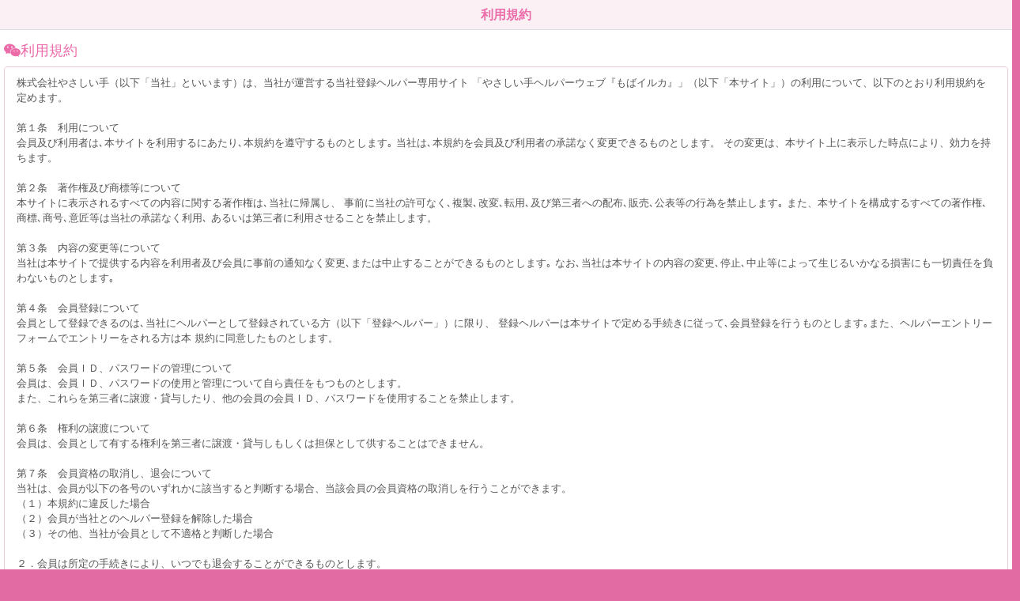

--- FILE ---
content_type: text/html; charset=SJIS
request_url: https://mobileka.com/kiyaku.php?a=ZGlzcF9rZXk9MGFiMjYwYWY1ZDMxODY5YmNmNTE4NTdhMTQ2ZjdiMGZmZDVkMWJjYg--&k=c0bc4e29aa636c329b5c148f4b5cfd574f3cc798
body_size: 10072
content:
<!DOCTYPE html>
<html lang="ja">

<head>
    <meta http-equiv="Content-Type" content="text/html; charset=Shift_JIS">
    <!-- Meta, title, CSS, favicons, etc. -->
    <meta charset="Shift_JIS>
    <meta http-equiv="X-UA-Compatible" content="IE=edge">
    <meta name="viewport" content="width=device-width, initial-scale=1">

    <title>もばイルカ</title>

    <!-- Bootstrap core CSS -->

    <link href="css/bootstrap.min.css" rel="stylesheet">

    <link href="fonts/css/font-awesome.min.css" rel="stylesheet">
    <link href="css/animate.min.css" rel="stylesheet">

    <!-- Custom styling plus plugins -->
    <link href="css/custom.css" rel="stylesheet">
    <link rel="stylesheet" type="text/css" href="css/maps/jquery-jvectormap-2.0.1.css" />
    <link href="css/icheck/flat/green.css" rel="stylesheet" />
    <link href="css/floatexamples.css" rel="stylesheet" type="text/css" />
    <link href="css/add.css" rel="stylesheet" type="text/css" />
    <link href="css/custom_color.css" rel="stylesheet" type="text/css" />
    <script src="js/jquery.min.js"></script>
<!-- kuma
    <script src="js/nprogress.js"></script>
-->
<!-- kuma
    <script src="js/common.js"></script>
    <script>
        NProgress.start();
    </script>
-->
    
    <!--[if lt IE 9]>
        <script src="../assets/js/ie8-responsive-file-warning.js"></script>
        <![endif]-->

    <!-- HTML5 shim and Respond.js for IE8 support of HTML5 elements and media queries -->
    <!--[if lt IE 9]>
          <script src="https://oss.maxcdn.com/html5shiv/3.7.2/html5shiv.min.js"></script>
          <script src="https://oss.maxcdn.com/respond/1.4.2/respond.min.js"></script>
        <![endif]-->

</head><body>

    <div class="container body">

        <div class="main_container">
            	                <!-- top navigation -->
            <div>
                <div class="nav_menu">
                    <h1>利用規約</h1>
                </div>
            </div>
            <!-- /top navigation -->                        <!-- page content -->

            <div class="right_col" role="main">
                <div class="row">
                    <div class="col-md-12 col-sm-12 col-xs-12">
                        <div class="dashboard_graph clearfix">
                            <h2><i class="fa fa-weixin"></i>利用規約</h2>
                            <div class="panel panel-danger">
                                <div class="list-group">
                                    <li class="list-group-item">
					株式会社やさしい手（以下「当社」といいます）は、当社が運営する当社登録ヘルパー専用サイト
					「やさしい手ヘルパーウェブ『もばイルカ』」（以下「本サイト」）の利用について、以下のとおり利用規約を定めます。<br>
					<br>
					第１条　利用について <br>
					会員及び利用者は､本サイトを利用するにあたり､本規約を遵守するものとします｡
					当社は､本規約を会員及び利用者の承諾なく変更できるものとします。
					その変更は、本サイト上に表示した時点により、効力を持ちます。<br>
					<br>
					第２条　著作権及び商標等について <br>
					本サイトに表示されるすべての内容に関する著作権は､当社に帰属し、
					事前に当社の許可なく､複製､改変､転用､及び第三者への配布､販売､公表等の行為を禁止します｡
					また、本サイトを構成するすべての著作権､商標､商号､意匠等は当社の承諾なく利用､
					あるいは第三者に利用させることを禁止します。<br>
					<br>
					第３条　内容の変更等について <br>
					当社は本サイトで提供する内容を利用者及び会員に事前の通知なく変更､または中止することができるものとします｡
					なお､当社は本サイトの内容の変更､停止､中止等によって生じるいかなる損害にも一切責任を負わないものとします｡<br>
					<br>
					第４条　会員登録について <br>
					会員として登録できるのは､当社にヘルパーとして登録されている方（以下「登録ヘルパー」）に限り、
					登録ヘルパーは本サイトで定める手続きに従って､会員登録を行うものとします｡また、ヘルパーエントリーフォームでエントリーをされる方は本					規約に同意したものとします。<br>
					<br>
					第５条　会員ＩＤ、パスワードの管理について<br>
					会員は、会員ＩＤ、パスワードの使用と管理について自ら責任をもつものとします。<br>
					また、これらを第三者に譲渡・貸与したり、他の会員の会員ＩＤ、パスワードを使用することを禁止します。<br>
					<br>
					第６条　権利の譲渡について<br>
					会員は、会員として有する権利を第三者に譲渡・貸与しもしくは担保として供することはできません。<br>
					<br>
					第７条　会員資格の取消し、退会について <br>
					当社は、会員が以下の各号のいずれかに該当すると判断する場合、当該会員の会員資格の取消しを行うことができます。<br>
					（１）本規約に違反した場合<br>
					（２）会員が当社とのヘルパー登録を解除した場合<br>
					（３）その他、当社が会員として不適格と判断した場合<br>
					<br>
					２．会員は所定の手続きにより、いつでも退会することができるものとします。<br>
					<br>
					第８条　個人情報の取り扱いについて<br>
					当社では、当社プライバシーポリシーに基づき、個人情報の取り扱いを行っております。<br>
					<br>
					<a href="privacy.php?a=ZGlzcF9rZXk9MDAwMjc4NTZhZjMzZmU4ZGEzYWU3NWMyOWMzZTJlNWYzNTVhNDcxMQ--&k=c0bc4e29aa636c329b5c148f4b5cfd574f3cc798">当社プライバシーポリシーはこちら</a><br>
					<br>
					<br>
					第９条　当社の免責について <br>
					サイト提供において､変更､中止､停止もしくは情報の流出､消失、変質等により生じた
					利用者または第三者の損害について､当社は一切の責任を負わず､免責されるものとします｡<br>
					利用者が本サイトの利用によって第三者に損害を与えた場合､利用者は自己の責任と費用をもって解決し､
					当社に損害を与えないものとします｡<br>
					また､利用者が本規約に違反した行為、不正もしくは違法行為によって当社に損害を与えた場合､
					当社は当該利用者に対して損害賠償の請求ができるものとします｡<br>
					<br>
					第１０条　裁判管轄<br>
					本規約に関連して生じた一切の紛争について､東京地方裁判所を第一審専属管轄裁判所とします｡ <br>
					<br>
					第１１条　準拠法 <br>
					本規約の効力､履行及び解釈に関しては日本国法が適用されます｡<br>

                                    </li>
                                </div>
                            </div>

                        </div>
                    </div>
                </div>

                <div class="row">
                    <div class="col-md-12 col-sm-12 col-xs-12">
                        <div class="dashboard_graph">
                            <div class="ln_solid"></div>
                            <div class="col-md-4 col-md-offset-4 col-sm-4 col-sm-offset-4 col-xs-12  col-xs-offset-0 text-center"><a href="menu.php?a=ZGlzcF9rZXk9MDAwMjc4NTZhZjMzZmU4ZGEzYWU3NWMyOWMzZTJlNWYzNTVhNDcxMQ--&k=c0bc4e29aa636c329b5c148f4b5cfd574f3cc798" class="col-md-12 col-sm-12 col-xs-12 btn btn-primary btn-link"><i class="fa fa-refresh"></i>&nbsp;トップ画面へ</a></div>
                            <div class="clearfix"></div>
                        </div>
                    </div>
                </div>

                <div class="ln_solid"></div>
                <!-- footer content -->
                                        <div class="dashboard_graph">
                        <div class="col-md-2 col-sm-4 col-xs-12 text-center"><a href="help.php?a=ZGlzcF9rZXk9MDAwMjc4NTZhZjMzZmU4ZGEzYWU3NWMyOWMzZTJlNWYzNTVhNDcxMQ--&k=c0bc4e29aa636c329b5c148f4b5cfd574f3cc798">ヘルプ</a></div>
                        <div class="col-md-2 col-sm-4 col-xs-12 text-center"><a href="otoiawase_input.php?a=ZGlzcF9rZXk9MDAwMjc4NTZhZjMzZmU4ZGEzYWU3NWMyOWMzZTJlNWYzNTVhNDcxMQ--&k=c0bc4e29aa636c329b5c148f4b5cfd574f3cc798">お問合せ</a></div>
                        <div class="col-md-2 col-sm-4 col-xs-12 text-center"><a href="kiyaku.php?a=ZGlzcF9rZXk9MDAwMjc4NTZhZjMzZmU4ZGEzYWU3NWMyOWMzZTJlNWYzNTVhNDcxMQ--&k=c0bc4e29aa636c329b5c148f4b5cfd574f3cc798">利用規約</a></div>
                        <div class="col-md-3 col-sm-4 col-xs-12 text-center"><a href="privacy.php?a=ZGlzcF9rZXk9MDAwMjc4NTZhZjMzZmU4ZGEzYWU3NWMyOWMzZTJlNWYzNTVhNDcxMQ--&k=c0bc4e29aa636c329b5c148f4b5cfd574f3cc798">プライバシーポリシー</a></div>
                        <div class="col-md-2 col-sm-4 col-xs-12 text-center"><a href="sitemap01.php?a=ZGlzcF9rZXk9MDAwMjc4NTZhZjMzZmU4ZGEzYWU3NWMyOWMzZTJlNWYzNTVhNDcxMQ--&k=c0bc4e29aa636c329b5c148f4b5cfd574f3cc798">サイトマップ</a></div>
                        <div class="clearfix"></div>
                        <p class="text-center">Version 2.0.0 &#169 2020 Yasashiite Corp.</p>
                    </div>
                                    <!-- /footer content -->
                <div class="clearfix"></div>
            </div>
            <!-- /page content -->

        </div>

    </div>

    <script src="js/common.js"></script>

    <script src="js/bootstrap.min.js"></script>
    <!-- gauge js -->
    <script type="text/javascript" src="js/gauge/gauge.min.js"></script>
    <script type="text/javascript" src="js/gauge/gauge_demo.js"></script>

    <script src="js/nicescroll/jquery.nicescroll.min.js"></script>

    <!-- icheck -->
    <script src="js/icheck/icheck.min.js"></script>
    <!-- daterangepicker -->
    <script type="text/javascript" src="js/moment.min.js"></script>
    <script type="text/javascript" src="js/datepicker/daterangepicker.js"></script>

    <script src="js/custom.js?version=1.0.0"></script>

    <!-- flot js -->
    <!--[if lte IE 8]><script type="text/javascript" src="js/excanvas.min.js"></script><![endif]-->
    <script type="text/javascript" src="js/flot/jquery.flot.js"></script>
    <script type="text/javascript" src="js/flot/jquery.flot.pie.js"></script>
    <script type="text/javascript" src="js/flot/jquery.flot.orderBars.js"></script>
    <script type="text/javascript" src="js/flot/jquery.flot.time.min.js"></script>
    <script type="text/javascript" src="js/flot/date.js"></script>
    <script type="text/javascript" src="js/flot/jquery.flot.spline.js"></script>
    <script type="text/javascript" src="js/flot/jquery.flot.stack.js"></script>
    <script type="text/javascript" src="js/flot/curvedLines.js"></script>
    <script type="text/javascript" src="js/flot/jquery.flot.resize.js"></script>

    <!-- worldmap -->
    <!-- /footer content -->
</body>

</html>

--- FILE ---
content_type: text/css
request_url: https://mobileka.com/css/custom.css
body_size: 128667
content:
body.nav-sm .container.body .left_col {
    width: 70px;
    padding: 0;
    position: fixed;
    height: 100%;
    z-index: 200;
}

body.nav-sm .container.body .right_col {
    padding: 10px 20px;
    margin-left: 70px;
    z-index: 2;
}
.right_col{min-height: 1000px;}
body.nav-sm .navbar.nav_title {
    width: 70px;
}

body.nav-sm .navbar.nav_title a span {
    display: none;
}

body.nav-sm .navbar.nav_title a i {
    font-size: 27px;
    margin: 13px 0 0 3px;
}

.site_title i {
    border: 1px solid #EAEAEA;
    padding: 5px 6px;
    border-radius: 50%;
}

body.nav-sm .main_container .top_nav {
    padding: 0 !important;
    display: block;
    margin-left: 70px;
    z-index: 2;
}

body.nav-sm .nav.side-menu li a {
    text-align: center !important;
    font-weight: 400;
    font-size: 10px;
    padding: 10px 5px;
}

body.nav-sm .nav.side-menu li.active-sm {
    border-right: 5px solid #1ABB9C;
}

body.nav-sm > .nav.side-menu > li.active-sm > a {
    color: #1ABB9C !important;
}

body.nav-sm .nav.side-menu li a i.toggle-up {
    display: none !important;
}

body.nav-sm .nav.side-menu li a i {
    font-size: 25px !important;
    text-align: center;
    width: 100% !important;
    margin-bottom: 5px;
}

body.nav-sm ul.nav.child_menu {
    left: 100%;
    position: absolute;
    top: 0;
    padding: 10px;
    width: 210px;
    z-index: 4000;
    background: #3E5367;
    display: none;
}

body.nav-sm ul.nav.child_menu li {
    padding-left: 0;
}

body.nav-sm ul.nav.child_menu li a {
    text-align: left !important;
}

body.nav-sm .profile {
    display: none;
}

.menu_section {
    margin-bottom: 35px;
}

.menu_section h3 {
    padding-left: 23px;
    color: #fff;
    text-transform: uppercase;
    letter-spacing: .5px;
    font-weight: bold;
    font-size: 11px;
    margin-bottom: 0;
    margin-top: 0;
    text-shadow: 1px 1px #000;
}

.menu_section >ul {
    margin-top: 10px;
}

.profile_pic {
    width: 35%;
    float: left;
}

.img-circle.profile_img {
    width: 70%;
    background: #fff;
    margin-left: 15%;
    z-index: 1000;
    position: inherit;
    margin-top: 20px;
    border: 1px solid rgba(52, 73, 94, 0.44);
    padding: 4px;
}

.profile_info {
    padding: 25px 10px 10px;
    width: 65%;
    float: left;
}

.profile_info span {
    font-size: 13px;
    line-height: 30px;
    color: #BAB8B8;
}

.profile_info h2 {
    font-size: 14px;
    color: #ECF0F1;
    margin: 0;
    font-weight: 300;
}

.profile.img_2 {
    text-align: center;
}

.profile.img_2 .profile_pic {
    width: 100%;
}

.profile.img_2 .profile_pic .img-circle.profile_img {
    width: 50%;
    margin: 10px 0 0;
}

.profile.img_2 .profile_info {
    padding: 15px 10px 0;
    width: 100%;
    margin-bottom: 10px;
    float: left;
}

#sidebar-menu span.fa {
    float: right;
    text-align: center;
    margin-top: 5px;
    font-size: 10px !important;
    min-width: inherit;
    color: #C4CFDA;
}

.active a span.fa {
    text-align: right !important;
    margin-right: 4px;
}

body.nav-sm .menu_section {
    margin: 0;
}

body.nav-sm span.fa,
body.nav-sm .menu_section h3 {
    display: none !important;
}

.nav_menu {
    float: left;
    /*background: #F4F6F9;
    border-bottom: 1px solid #E6E9ED;*/
    
    background: #EDEDED;
    border-bottom: 1px solid #D9DEE4;
    margin-bottom: 10px;
    width: 100%;
}

body.nav-md .container.body .col-md-3.left_col {
    width: 230px;
    padding: 0;
    position: absolute;
    display: flex;
}

body .container.body .right_col {
    background: #F7F7F7;
}

body.nav-md .container.body .right_col {
    padding: 10px 20px 0;
    margin-left: 230px;
}

.nav_title {
    width: 230px;
    float: left;
    background: #e26ba4;
    border-radius: 0;
    height: 57px;
}

@media (max-width: 991px) {
    body.nav-md .container.body .right_col,
    body.nav-md .container.body .top_nav {
        width: 100%;
        margin: 0;
    }
    body.nav-md .container.body .col-md-3.left_col {
        display: none;
    }
    body.nav-md .container.body .right_col {
        width: 100%;
        padding-right: 0
    }
    .right_col {
        padding: 10px !important;
    }
}

@media (max-width: 1200px) {
    .x_title h2 {
        width: 62%;
        font-size: 17px;
    }
    .tile,
    .graph {
        zoom: 85%;
        height: inherit;
    }
}

@media (max-width: 1270px) and (min-width: 192px) {
    .x_title h2 small {
        display: none
    }
}
/**  ------------------------------------------  **/

blue,
.blue {
    color: #3498DB;
}

purple,
.purple {
    color: #9B59B6;
}

green,
.green {
    color: #1ABB9C;
}

.aero {
    color: #9CC2CB;
}

red,
.red {
    color: #E74C3C;
}

dark,
.dark {
    color: #34495E;
}

.border-blue {
    border-color: #3498DB !important;
}

.border-purple {
    border-color: #9B59B6 !important;
}

.border-green {
    border-color: #1ABB9C !important;
}

.border-aero {
    border-color: #9CC2CB !important;
}

.border-red {
    border-color: #E74C3C !important;
}

.border-dark {
    border-color: #34495E !important;
}

.bg-white {
    background: #fff !important;
    border: 1px solid #fff !important;
    color: #73879C;
}

.bg-green {
    background: #1ABB9C !important;
    border: 1px solid #1ABB9C !important;
    color: #fff;
}

.bg-red {
    background: #E74C3C !important;
    border: 1px solid #E74C3C !important;
    color: #fff;
}

.bg-blue {
    background: #3498DB !important;
    border: 1px solid #3498DB !important;
    color: #fff;
}

.bg-orange {
    background: #F39C12 !important;
    border: 1px solid #F39C12 !important;
    color: #fff;
}

.bg-purple {
    background: #9B59B6 !important;
    border: 1px solid #9B59B6 !important;
    color: #fff;
}

.bg-blue-sky {
    background: #50C1CF !important;
    border: 1px solid #50C1CF !important;
    color: #fff;
}

.container {
    width: 100%;
    padding: 0
}

.navbar-nav>li>a,
.navbar-brand,
.navbar-nav>li>a {
    color: #fff !important;
}

.navbar-brand,
.navbar-nav>li>a {
    margin-bottom: 5px
}

body {
    color: #EC6CA9;
    background: #e26ba4;
    /*#ECF0F1; #FCFCFC #844161*/
    
    font-family: "Helvetica Neue", Roboto, Arial, "Droid Sans", sans-serif;
    font-size: 13px;
    font-weight: 400;
    line-height: 1.471;
}

.main_container .top_nav {
    padding: 0 !important;
    display: block;
    padding: 10px 20px 0;
    margin-left: 230px;
}

.main_container {}

.no-padding {
    padding: 0 !important;
}

.page-title {
    width: 100%;
    height: 65px;
    padding: 10px 0;
}

.page-title .title_left {
    width: 45%;
    float: left;
    display: block;
}

.page-title .title_left h3 {
    margin: 9px 0;
}

.page-title .title_right {
    width: 55%;
    float: left;
    display: block;
}

.page-title .title_right .pull-right {
    margin: 10px 0;
}

.fixed_height_320 {
    height: 320px;
}

.fixed_height_390 {
    height: 390px;
}

.fixed_height_200 {
    height: 200px;
}

.overflow_hidden {
    overflow: hidden
}

.progress-bar-dark {
    background-color: #34495E !important;
}

.progress-bar-gray {
    background-color: #BDC3C7 !important;
}

table.no-margin .progress {
    margin-bottom: 0;
}

.main_content {
    padding: 10px 20px;
}

.col-md-55 {
    width: 50%;
    margin-bottom: 10px;
}

@media (max-width: 992px) {
    .tile_stats_count {
        margin-bottom: 10px;
        border-bottom: 1px solid #D9DEE4;
        padding-bottom: 10px;
    }
}

@media (min-width: 992px) and (max-width: 1100px) {
    .tile_stats_count .count {
        font-size: 35px !important;
    }
}

@media(max-width:768px) {
    .tile_stats_count .count {
        font-size: 30px !important;
    }
    .tile_stats_count .right span {
        font-size: 12px;
    }
}

@media (min-width: 768px) {
    .col-md-55 {
        width: 20%;
    }
}

@media (min-width: 992px) {
    .col-md-55 {
        width: 20%;
    }
}

@media (min-width: 1200px) {
    .col-md-55 {
        width: 20%;
    }
}

@media (min-width: 192px) and (max-width: 1270px) {
    .hidden-small {
        display: none !important;
    }
    table.tile_info span.right {
        margin-right: 7px;
        float: left;
    }
}

.center-margin {
    margin: 0 auto;
    float: none!important;
}

.col-md-55,
.col-xs-1,
.col-sm-1,
.col-md-1,
.col-lg-1,
.col-xs-2,
.col-sm-2,
.col-md-2,
.col-lg-2,
.col-xs-3,
.col-sm-3,
.col-md-3,
.col-lg-3,
.col-xs-4,
.col-sm-4,
.col-md-4,
.col-lg-4,
.col-xs-5,
.col-sm-5,
.col-md-5,
.col-lg-5,
.col-xs-6,
.col-sm-6,
.col-md-6,
.col-lg-6,
.col-xs-7,
.col-sm-7,
.col-md-7,
.col-lg-7,
.col-xs-8,
.col-sm-8,
.col-md-8,
.col-lg-8,
.col-xs-9,
.col-sm-9,
.col-md-9,
.col-lg-9,
.col-xs-10,
.col-sm-10,
.col-md-10,
.col-lg-10,
.col-xs-11,
.col-sm-11,
.col-md-11,
.col-lg-11,
.col-xs-12,
.col-sm-12,
.col-md-12,
.col-lg-12 {
    position: relative;
    min-height: 1px;
    float: left;
    padding-right: 5px;
    padding-left: 5px;
}

.row {
    margin-right: -10px;
    margin-left: -10px;
}

.grid_slider .col-md-6 {
    padding: 0 40px;
}

h1,
.h1,
h2,
.h2,
h3,
.h3 {
    margin-top: 10px;
    margin-bottom: 10px;
}

a {
    color: #5A738E;
    text-decoration: none;
}

a,
a:visited,
a:focus,
a:active,
:visited,
:focus,
:active,
.btn:focus,
.btn:active:focus,
.btn.active:focus,
.btn.focus,
.btn:active.focus,
.btn.active.focus {
    outline: 0;
}

a:hover,
a:focus {
    text-decoration: none
}

.navbar {
    margin-bottom: 0
}

.navbar-header {
    background: #34495E;
}

.navbar-right {
    margin-right: 0;
}

.top_nav .navbar-right {
    margin: 0;
    width: 70%;
    float: right;
}

.top_nav .navbar-right li {
    display: inline-block;
    float: right;
}

.top_nav .dropdown-menu {
    min-width: 220px;
}

.top_nav .dropdown-menu li {
    width: 100%;
}

.top_nav .dropdown-menu li a {
    width: 100%;
    padding: 12px 20px;
}

.top_nav li a i {
    font-size: 15px
}

.navbar-static-top {
    position: fixed;
    top: 0;
    width: 100%;
}

.sidebar-header {
    border-bottom: 0;
    margin-top: 46px;
}

.sidebar-header:first-of-type {
    margin-top: 0
}

.nav.side-menu> li {
    position: relative;
    display: block;
    cursor:pointer;
}

.nav.side-menu> li > a {
    margin-bottom: 6px;
}

.nav.side-menu> li > a:hover {
    color: #F2F5F7 !important;
}

.nav.side-menu>li>a:hover,
.nav>li>a:focus {
    text-decoration: none;
    background: transparent;
}

.nav.child_menu li:hover {
    background-color: rgba(255, 255, 255, 0.06);
}

.nav.child_menu li {
    padding-left: 36px
}

body.nav-md ul.nav.child_menu li:before {
    background: #FFC5E0;
    bottom: auto;
    content: "";
    height: 8px;
    left: 23px;
    margin-top: 15px;
    position: absolute;
    right: auto;
    width: 8px;
    z-index: 1;
    -webkit-border-radius: 50%;
    -moz-border-radius: 50%;
    border-radius: 50%;
}

body.nav-md ul.nav.child_menu li:after {
    border-left: 1px solid #FFC5E0;
    bottom: 0;
    content: "";
    left: 27px;
    position: absolute;
    top: 0;
}

.nav.side-menu>li>a,
.nav.child_menu>li>a {
    color: #fefefe !important;
    font-weight: 500;
}

.nav>li>a {
    position: relative;
    display: block;
    padding: 13px 15px 7px;
}

.nav.side-menu> li.current-page,
.nav.side-menu> li.active {
    border-right: 5px solid #FF52BF;
}

li.current-page {
    background: rgba(255, 255, 255, 0.05);
}

.nav.side-menu> li.active > a {
    color: #ff0000;
    text-shadow: rgba(0, 0, 0, 0.25) 0 -1px 0;
    background: -webkit-gradient(linear, 50% 0%, 50% 100%, color-stop(0%, #5b6479), color-stop(100%, #4c5566)), #686e78;
    background: -webkit-linear-gradient(#DC5E9A, #e26ba4), #e26ba4;
    background: -moz-linear-gradient(#DC5E9A, #e26ba4), #e26ba4;
    background: -o-linear-gradient(#DC5E9A, #e26ba4), #e26ba4;
    background: linear-gradient(#DC5E9A, #e26ba4), #e26ba4;
    -webkit-box-shadow: rgba(0, 0, 0, 0.25) 0 1px 0, inset rgba(255, 255, 255, 0.16) 0 1px 0;
    -moz-box-shadow: rgba(0, 0, 0, 0.25) 0 1px 0, inset rgba(255, 255, 255, 0.16) 0 1px 0;
    box-shadow: rgba(0, 0, 0, 0.25) 0 1px 0, inset rgba(255, 255, 255, 0.16) 0 1px 0;
}

li.current-page a {
    color: #1ABB9C !important
}

.navbar-brand,
.navbar-nav>li>a {
    font-weight: 500;
    color: #ECF0F1 !important;
    margin-left: 0 !important;
    line-height: 32px;
}

.site_title {
    text-overflow: ellipsis;
    overflow: hidden;
    font-weight: 400;
    font-size: 22px;
    width: 100%;
    color: #ECF0F1 !important;
    margin-left: 0 !important;
    line-height: 59px;
    display: block;
    height: 55px;
    margin: 0;
    padding-left: 10px;
}

.site_title:hover,
.site_title:focus {
    text-decoration: none
}

.nav.navbar-nav>li>a {
    color: #515356 !important;
}

.nav.top_menu>li>a {
    position: relative;
    display: block;
    padding: 10px 15px;
    color: #34495E !important;
}

.nav>li>a:hover,
.nav>li>a:focus {
    background-color: transparent;
}

.top_search {
    padding: 0;
}

.top_search .form-control {
    border-right: 0;
    box-shadow: inset 0 1px 0px rgba(0, 0, 0, 0.075);
    border-radius: 25px 0px 0px 25px;
    padding-left: 20px;
    border: 1px solid rgba(221, 226, 232, 0.49);
}

.top_search .form-control:focus {
    border: 1px solid rgba(221, 226, 232, 0.49);
    border-right: 0;
}

.top_search .input-group-btn button {
    border-radius: 0px 25px 25px 0px;
    border: 1px solid rgba(221, 226, 232, 0.49);
    border-left: 0;
    box-shadow: inset 0 1px 1px rgba(0, 0, 0, 0.075);
    color: #93A2B2;
    margin-bottom: 0 !important;
}

.toggle {
    float: left;
    margin: 0;
    padding-top: 16px;
    width: 70px;
}

.toggle a {
    padding: 15px 15px 0;
    margin: 0;
}

.toggle a i {
    font-size: 26px;
}

.nav.child_menu > li > a {
    color: rgba(255, 255, 255, 0.75) !important;
    font-size: 12px;
    padding: 9px;
}

.panel_toolbox {
    float: right;
    min-width: 70px;
}

.panel_toolbox>li {
    float: left;
}

.panel_toolbox>li>a {
    padding: 5px;
    color: #C5C7CB;
    font-size: 14px;
}

.panel_toolbox>li>a:hover {
    background: #F5F7FA;
}

.line_30 {
    line-height: 30px;
}

.main_menu_side {
    padding: 0;
}

.bs-docs-sidebar .nav>li>a {
    display: block;
    padding: 4px 6px;
}

.x_content canvas {}

footer {
    background: #fff;
    padding: 5px 20px 0;
    /*height: 45px;*/
    margin: 0 -17px;
}

.tile-stats.sparkline {
    padding: 10px;
    text-align: center;
}

.jqstooltip {
    background: #34495E !important;
    width: 30px !important;
    height: 22px !important;
    text-decoration: none;
}

a.btn-success,
a.btn-primary,
a.btn-warning,
a.btn-danger {
    color: #fff !important;
}

.btn {
    border-radius: 3px;
}

.tooltip {
    display: block !important;
}

.tiles {
    border-top: 1px solid #ccc;
    margin-top: 15px;
    padding-top: 5px;
    margin-bottom: 0;
}

.tile {
    overflow: hidden;
}

.top_tiles {
    margin-bottom: 0;
}

.top_tiles .tile span {}

.top_tiles .tile h2 {
    font-size: 30px;
    line-height: 30px;
    margin: 3px 0 7px;
    font-weight: bold;
}

article.media {
    width: 100%;
}
/* *********  custom accordion  **************************** */

*,
*:before,
*:after {
    -webkit-box-sizing: border-box;
    -moz-box-sizing: border-box;
    box-sizing: border-box;
}

#integration-list {
    width: 100%;
    margin: 0 auto;
    display: table;
}

#integration-list ul {
    padding: 0;
    margin: 20px 0;
    color: #555;
}

#integration-list ul > li {
    list-style: none;
    border-top: 1px solid #ddd;
    display: block;
    padding: 15px;
    overflow: hidden;
}

#integration-list ul:last-child {
    border-bottom: 1px solid #ddd;
}

#integration-list ul > li:hover {
    background: #efefef;
}

.expand {
    display: block;
    text-decoration: none;
    color: #555;
    cursor: pointer;
}

.expand h2 {
    width: 85%;
    float: left;
}

h2 {
    font-size: 18px;
    font-weight: 400;
}

#left,
#right {
    display: table;
}

#sup {
    display: table-cell;
    vertical-align: middle;
    width: 80%;
}

.detail a {
    text-decoration: none;
    color: #C0392B;
    border: 1px solid #C0392B;
    padding: 6px 10px 5px;
    font-size: 13px;
    margin-right: 7px;
}

.detail {
    margin: 10px 0 10px 0px;
    display: none;
    line-height: 22px;
    height: 150px;
}

.detail span {
    margin: 0;
}

.right-arrow {
    width: 10px;
    float: right;
    font-weight: bold;
    font-size: 20px;
}

.accordion .panel {
    margin-bottom: 5px;
    border-radius: 0;
    border-bottom: 1px solid #efefef;
}

.accordion .panel-heading {
    background: #F2F5F7;
    padding: 13px;
      width: 100%;
  display: block;
}

.accordion .panel:hover {
    background: #F2F5F7;
}

.x_panel {
    position: relative;
    width: 100%;
    margin-bottom: 10px;
    padding: 10px 17px;
    display: inline-block;
    background: #fff;
    border: 1px solid #E6E9ED;
    -webkit-column-break-inside: avoid;
    -moz-column-break-inside: avoid;
    column-break-inside: avoid;
    opacity: 1;
    -moz-transition: all .2s ease;
    -o-transition: all .2s ease;
    -webkit-transition: all .2s ease;
    -ms-transition: all .2s ease;
    transition: all .2s ease;
}

.x_title {
    border-bottom: 2px solid #E6E9ED;
    padding: 1px 5px 6px;
    margin-bottom: 10px;
}

.x_title .filter {
    width: 40%;
    float: right;
}

.x_title h2 {
    margin: 5px 0 6px;
    float: left;
    display: block;
    text-overflow: ellipsis;
    overflow: hidden;
    white-space: nowrap;
}

.x_title h2 small {
    margin-left: 10px;
}

.x_title span {
    color: #BDBDBD;
}

.x_content {
    padding: 0 5px 6px;
    position: relative;
    width: 100%;
    float: left;
    clear: both;
    margin-top: 5px;
}

.x_content h4 {
    font-size: 16px;
    font-weight: 500;
}

legend {
    padding-bottom: 7px;
}

.modal-title {
    margin: 0;
    line-height: 1.42857143;
}

.demo-placeholder {
    height: 280px;
}
/* *********  contacts  ********************************** */
.profile_view {
    margin-bottom: 20px;
    display: inline-block;
    width: 100%;
}
.well.profile_view {
    padding: 10px 0 0;
}

.well.profile_view .divider {
    border-top: 1px solid #e5e5e5;
    padding-top: 5px;
    margin-top: 5px;
}

.well.profile_view .ratings {
    margin-bottom: 0;
}

.pagination.pagination-split li {
    display: inline-block;
    margin-right: 3px;
}

.pagination.pagination-split li a {
    border-radius: 4px;
    color: #768399;
    -moz-border-radius: 4px;
    -webkit-border-radius: 4px;
}

.well.profile_view {
    background: #fff;
}

.well.profile_view .bottom {
    margin-top: -20px;
    background: #F2F5F7;
    padding: 9px 0;
    border-top: 1px solid #E6E9ED;
}

.well.profile_view .left {
    margin-top: 20px;
}

.well.profile_view .left p {
    margin-bottom: 3px;
}

.well.profile_view .right {
    margin-top: 0px;
    padding: 10px;
}

.well.profile_view .img-circle {
    border: 1px solid #E6E9ED;
    padding: 2px;
}

.well.profile_view h2 {
    margin: 5px 0;
}

.well.profile_view .ratings {
    text-align: left;
    font-size: 16px;
}

.well.profile_view .brief {
    margin: 0;
    font-weight: 300;
}

.profile_left {
    background: white;
}
/* *********  /contacts  ********************************** */
/* *********  /custom accordion  **************************** */
/* *********  dashboard widget  **************************** */

table.tile h3,
table.tile h4,
table.tile span {
    font-weight: bold;
    vertical-align: middle !important;
}

table.tile th,
table.tile td {
    text-align: center;
}

table.tile th {
    border-bottom: 1px solid #E6ECEE;
}

table.tile td {
    padding: 5px 0;
}

table.tile td ul {
    text-align: left;
    padding-left: 0
}

table.tile td ul li {
    list-style: none;
    width: 100%;
}

table.tile td ul li a {
    width: 100%
}

table.tile td ul li a big {
    right: 0;
    float: right;
    margin-right: 13px;
}

table.tile_info {
    width: 100%;
}

table.tile_info td {
    text-align: left;
    padding: 1px;
    font-size: 15px
}

table.tile_info td p {
    white-space: nowrap;
    overflow: hidden;
    text-overflow: ellipsis;
    margin: 0;
    line-height: 28px;
}

table.tile_info td i {
    margin-right: 8px;
    font-size: 17px;
    float: left;
    width: 18px;
    line-height: 28px
}

table.tile_info td:first-child {
    width: 83%;
}

td span {
    line-height: 28px;
}

.sidebar-widget {
    overflow: hidden;
}

.error-number {
    font-size: 90px;
    line-height: 90px;
    margin: 20px 0;
}

.col-middle {
    margin-top: 5%;
}

.mid_center {
    width: 370px;
    margin: 0 auto;
    text-align: center;
    padding: 10px 20px;
}

h3.degrees {
    font-size: 22px;
    font-weight: 400;
    text-align: center;
}

.degrees:after {
    content: "o";
    position: relative;
    top: -12px;
    font-size: 13px;
    font-weight: 300;
}

.daily-weather .day {
    font-size: 14px;
    border-top: 2px solid rgba(115, 135, 156, 0.36);
    text-align: center;
    border-bottom: 2px solid rgba(115, 135, 156, 0.36);
    padding: 5px 0;
}

.weather-days .col-sm-2 {
    overflow: hidden;
    width: 16.66666667%;
}

.weather .row {
    margin-bottom: 0
}
/* *********  tables styling  ******************************* */

.bulk-actions {
    display: none;
}

table.countries_list {
    width: 100%;
}

table.countries_list td {
    padding: 0 10px;
    line-height: 30px;
    border-top: 1px solid #eeeeee;
}

.dataTables_paginate a {
    padding: 6px 9px !important;
    background: #ddd !important;
    border-color: #ddd !important;
}

.paging_full_numbers a.paginate_active {
    background-color: rgba(38, 185, 154, 0.59) !important;
    border-color: rgba(38, 185, 154, 0.59) !important;
}

button.DTTT_button,
div.DTTT_button,
a.DTTT_button {
    border: 1px solid #E7E7E7 !important;
    background: #E7E7E7 !important;
    box-shadow: none !important;
}

table.jambo_table {
    border: 1px solid rgba(221, 221, 221, 0.78);
}

table.jambo_table thead {
    background: rgba(52, 73, 94, 0.94);
    color: #ECF0F1;
}

table.jambo_table tbody tr:hover td {
    background: rgba(38, 185, 154, 0.07);
    border-top: 1px solid rgba(38, 185, 154, 0.11);
    border-bottom: 1px solid rgba(38, 185, 154, 0.11);
}

table.jambo_table tbody tr.selected {
    background: rgba(38, 185, 154, 0.16);
}

table.jambo_table tbody tr.selected td {
    border-top: 1px solid rgba(38, 185, 154, 0.40);
    border-bottom: 1px solid rgba(38, 185, 154, 0.40);
}

.dataTables_paginate a {
    background: #ff0000;
}

.dataTables_wrapper {
    position: relative;
    clear: both;
    zoom: 1;
    /* Feeling sorry for IE */
}

.dataTables_processing {
    position: absolute;
    top: 50%;
    left: 50%;
    width: 250px;
    height: 30px;
    margin-left: -125px;
    margin-top: -15px;
    padding: 14px 0 2px 0;
    border: 1px solid #ddd;
    text-align: center;
    color: #999;
    font-size: 14px;
    background-color: white;
}

.dataTables_length {
    width: 40%;
    float: left;
}

.dataTables_filter {
    width: 50%;
    float: right;
    text-align: right;
}

.dataTables_info {
    width: 60%;
    float: left;
}

.dataTables_paginate {
    float: right;
    text-align: right;
}
/* Pagination nested */

.paginate_disabled_previous,
.paginate_enabled_previous,
.paginate_disabled_next,
.paginate_enabled_next {
    height: 19px;
    float: left;
    cursor: pointer;
    *cursor: hand;
    color: #111 !important;
}

.paginate_disabled_previous:hover,
.paginate_enabled_previous:hover,
.paginate_disabled_next:hover,
.paginate_enabled_next:hover {
    text-decoration: none !important;
}

.paginate_disabled_previous:active,
.paginate_enabled_previous:active,
.paginate_disabled_next:active,
.paginate_enabled_next:active {
    outline: none;
}

.paginate_disabled_previous,
.paginate_disabled_next {
    color: #666 !important;
}

.paginate_disabled_previous,
.paginate_enabled_previous {
    padding-left: 23px;
}

.paginate_disabled_next,
.paginate_enabled_next {
    padding-right: 23px;
    margin-left: 10px;
}

.paginate_disabled_previous {
    background: url('../images/back_disabled.png') no-repeat top left;
}

.paginate_enabled_previous {
    background: url('../images/back_enabled.png') no-repeat top left;
}

.paginate_enabled_previous:hover {
    background: url('../images/back_enabled_hover.png') no-repeat top left;
}

.paginate_disabled_next {
    background: url('../images/forward_disabled.png') no-repeat top right;
}

.paginate_enabled_next {
    background: url('../images/forward_enabled.png') no-repeat top right;
}

.paginate_enabled_next:hover {
    background: url('../images/forward_enabled_hover.png') no-repeat top right;
}

table.display {
    margin: 0 auto;
    clear: both;
    width: 100%;
}

table.display thead th {
    padding: 8px 18px 8px 10px;
    border-bottom: 1px solid black;
    font-weight: bold;
    cursor: pointer;
    cursor: hand;
}

table.display tfoot th {
    padding: 3px 18px 3px 10px;
    border-top: 1px solid black;
    font-weight: bold;
}

table.display tr.heading2 td {
    border-bottom: 1px solid #aaa;
}

table.display td {
    padding: 3px 10px;
}

table.display td.center {
    text-align: center;
}

.sorting_asc {
    background: url('../images/sort_asc.png') no-repeat center right;
}

.sorting_desc {
    background: url('../images/sort_desc.png') no-repeat center right;
}

.sorting {
    background: url('../images/sort_both.png') no-repeat center right;
}

.sorting_asc_disabled {
    background: url('../images/sort_asc_disabled.png') no-repeat center right;
}

.sorting_desc_disabled {
    background: url('../images/sort_desc_disabled.png') no-repeat center right;
}

table.display thead th:active,
table.display thead td:active {
    outline: none;
}

.dataTables_scroll {
    clear: both;
}

.dataTables_scrollBody {
    *margin-top: -1px;
    -webkit-overflow-scrolling: touch;
}

.top,
.bottom {}

.top .dataTables_info {
    float: none;
}

.clear {
    clear: both;
}

.dataTables_empty {
    text-align: center;
}

tfoot input {
    margin: 0.5em 0;
    width: 100%;
    color: #444;
}

tfoot input.search_init {
    color: #999;
}

td.group {
    background-color: #d1cfd0;
    border-bottom: 2px solid #A19B9E;
    border-top: 2px solid #A19B9E;
}

td.details {
    background-color: #d1cfd0;
    border: 2px solid #A19B9E;
}

.example_alt_pagination div.dataTables_info {
    width: 40%;
}

.paging_full_numbers {
    width: 400px;
    height: 22px;
    line-height: 22px;
}

.paging_full_numbers a:active {
    outline: none
}

.paging_full_numbers a:hover {
    text-decoration: none;
}

.paging_full_numbers a.paginate_button,
.paging_full_numbers a.paginate_active {
    border: 1px solid #aaa;
    -webkit-border-radius: 5px;
    -moz-border-radius: 5px;
    padding: 2px 5px;
    margin: 0 3px;
    cursor: pointer;
    *cursor: hand;
}

.paging_full_numbers a.paginate_button {
    background-color: #ddd;
}

.paging_full_numbers a.paginate_button:hover {
    background-color: #ccc;
    text-decoration: none !important;
}

.paging_full_numbers a.paginate_active {
    background-color: #99B3FF;
}

table.display tr.even.row_selected td {
    background-color: #B0BED9;
}

table.display tr.odd.row_selected td {
    background-color: #9FAFD1;
}

div.box {
    height: 100px;
    padding: 10px;
    overflow: auto;
    border: 1px solid #8080FF;
    background-color: #E5E5FF;
}
/* *********  /tables styleing  ****************************** */
/* *********  /dashboard widget  **************************** */
/* *********  widgets  *************************************** */

ul.msg_list li {
    background: #f7f7f7;
    padding: 5px;
    display: flex;
    margin: 6px 6px 0;
    width: 96% !important;
}

ul.msg_list li:last-child {
    margin-bottom: 6px;
    padding: 10px;
}

ul.msg_list li a {
    padding: 3px 5px !important;
}

ul.msg_list li a .image img {
    border-radius: 2px 2px 2px 2px;
    -webkit-border-radius: 2px 2px 2px 2px;
    float: left;
    margin-right: 10px;
    width: 11%;
}

ul.msg_list li a .time {
    font-size: 11px;
    font-style: italic;
    font-weight: bold;
    position: absolute;
    right: 35px;
}

ul.msg_list li a .message {
    display: block !important;
    font-size: 11px;
}

.dropdown-menu.msg_list {
    width: 300px !important;
}

.dropdown-menu.msg_list span {
    white-space: normal;
}

.dropdown-menu {
    border: medium none;
    border-radius: 3px;
    box-shadow: 0 0 3px;
    display: none;
    float: left;
    font-size: 12px;
    left: 0;
    list-style: none outside none;
    padding: 0;
    position: absolute;
    text-shadow: none;
    top: 100%;
    z-index: 1000;
    border-radius: 2px;
    border-top: 1px solid #999999;
}

.dropdown-menu:after {
    border-bottom: 6px solid #999999;
    border-left: 6px solid transparent;
    border-right: 6px solid transparent;
    content: "";
    display: inline-block;
    right: 6%;
    position: absolute;
    top: -6px;
}

.dropdown-menu>li>a {
    color: #5A738E;
}

.navbar-nav .open .dropdown-menu {
    position: absolute;
    background: #fff;
    margin-top: 0;
    border: 1px solid #D9DEE4;
    -webkit-box-shadow: none;
}

.info-number .badge {
    font-size: 10px;
    font-weight: normal;
    line-height: 13px;
    padding: 2px 6px;
    position: absolute;
    right: 2px;
    top: 8px;
}

ul.to_do {
    padding: 0;
}

ul.to_do li {
    background: #f3f3f3;
    -webkit-border-radius: 3px;
    -moz-border-radius: 3px;
    border-radius: 3px;
    position: relative;
    padding: 7px;
    margin-bottom: 5px;
    list-style: none;
}

ul.to_do p {
    margin: 0;
}

.dashboard-widget {
    background: #f6f6f6;
    border-top: 5px solid #79C3DF;
    border-radius: 3px;
    padding: 5px 10px 10px;
}

.dashboard-widget .dashboard-widget-title {
    font-weight: normal;
    border-bottom: 1px solid #c1cdcd;
    margin: 0 0 10px 0;
    padding-bottom: 5px;
    padding-left: 40px;
    line-height: 30px;
}

.dashboard-widget .dashboard-widget-title i {
    font-size: 100%;
    margin-left: -35px;
    margin-right: 10px;
    color: #33a1c9;
    padding: 3px 6px;
    border: 1px solid #abd9ea;
    border-radius: 5px;
    background: #fff;
}

ul.quick-list {
    width: 45%;
    padding-left: 0;
    display: inline-block;
}

ul.quick-list li {
    padding-left: 10px;
    list-style: none;
    margin: 0;
    padding-bottom: 6px;
    padding-top: 4px;
    white-space: nowrap;
    text-overflow: ellipsis;
    overflow: hidden;
}

ul.quick-list li i {
    padding-right: 10px;
    color: #757679;
}

.dashboard-widget-content {
    padding-top: 9px;
}

.dashboard-widget-content .sidebar-widget {
    width: 50%;
    display: inline-block;
    vertical-align: top;
    background: #fff;
    border: 1px solid #abd9ea;
    border-radius: 5px;
    text-align: center;
    float: right;
    padding: 2px;
    margin-top: 10px;
}

.widget_summary {
    width: 100%;
    display: inline-flex;
}

.widget_summary .w_left {
    float: left;
    text-align: left;
}

.widget_summary .w_center {
    float: left;
}

.widget_summary .w_right {
    float: left;
    text-align: right;
}

.widget_summary .w_right span {
    font-size: 20px;
}

.w_20 {
    width: 20%
}

.w_25 {
    width: 25%
}

.w_55 {
    width: 55%
}

h5.graph_title {
    text-align: left;
    margin-left: 10px
}

h5.graph_title i {
    margin-right: 10px;
    font-size: 17px
}

span.right {
    float: right;
    font-size: 14px !important
}

.tile_info a {
    text-overflow: ellipsis;
}

.sidebar-footer {
    bottom: 0px;
    clear: both;
    display: block;
    padding: 5px 0 0 0;
    position: fixed;
    width: 230px;
    z-index: 1000;
    background: #e26ba4;
}

.sidebar-footer a {
    padding: 7px 0 3px;
    text-align: center;
    width: 25%;
    font-size: 17px;
    display: block;
    float: left;
    background: #172D44;
}

.sidebar-footer a:hover {
    background: #425567;
}

.tile_count {
    margin-bottom: 20px;
    margin-top: 20px;
}

.tile_count div:first-child .left {
    border: 0;
}

.tile_count .tile_stats_count {
    border-left: 0px solid #333;
    padding: 0;
}

.tile_stats_count .left {
    width: 15%;
    float: left;
    height: 65px;
    border-left: 2px solid #ADB2B5;
    margin-top: 10px;
}

.tile_stats_count .right {
    padding-left: 10px;
    height: 100%;
    text-overflow: ellipsis;
    overflow: hidden;
}

.tile_stats_count .right span {
    text-overflow: ellipsis;
    white-space: nowrap;
}

.tile_stats_count .count {
    font-size: 40px;
    line-height: 47px;
    font-weight: 600;
}

.tile_stats_count .count small {
    font-size: 20px;
    line-height: 20px;
    font-weight: 600;
}

.count_bottom i {
    width: 12px;
}

.dashboard_graph {
    background: #fff;
    padding: 7px 10px;
}


a.user-profile {
    color: #5E6974 !important;
}

.user-profile img {
    width: 29px;
    height: 29px;
    border-radius: 50%;
    margin-right: 10px;
}

ul.top_profiles {
    height: 330px;
    width: 100%;
}

ul.top_profiles li {
    margin: 0;
    padding: 3px 5px;
}

ul.top_profiles li:nth-child(odd) {
    background-color: #eee;
}

.media .profile_thumb {
    border: 1px solid;
    width: 50px;
    height: 50px;
    margin: 5px 10px 5px 0;
    border-radius: 50%;
    padding: 9px 12px;
}

.media .profile_thumb i {
    font-size: 30px;
}

.media .date {
    background: #ccc;
    width: 52px;
    margin-right: 10px;
    border-radius: 10px;
    padding: 5px;
}

.media .date .month {
    margin: 0;
    text-align: center;
    color: #fff;
}

.media .date .day {
    text-align: center;
    color: #fff;
    font-size: 27px;
    margin: 0;
    line-height: 27px;
    font-weight: bold;
}

.event .media-body a.title {
    font-weight: bold;
}

.event .media-body p {
    margin-bottom: 0;
}

h4.graph_title {
    margin: 7px;
    text-align: center;
}
/* *********  /widgets  *************************************** */
/* *********  iconts-display  **************************** */

.fontawesome-icon-list .fa-hover a:hover {
    background-color: #ddd;
    color: #fff;
    text-decoration: none;
}

.fontawesome-icon-list .fa-hover a {
    display: block;
    line-height: 32px;
    height: 32px;
    padding-left: 10px;
    border-radius: 4px;
}

.fontawesome-icon-list .fa-hover a:hover .fa {
    font-size: 28px;
    vertical-align: -6px;
}

.fontawesome-icon-list .fa-hover a .fa {
    width: 32px;
    font-size: 16px;
    display: inline-block;
    text-align: right;
    margin-right: 10px;
}

#sidebar-menu .fa {
    width: 26px;
    opacity: .99;
    display: inline-block;
    font-family: FontAwesome;
    font-style: normal;
    font-weight: normal;
    font-size: 18px;
    -webkit-font-smoothing: antialiased;
    -moz-osx-font-smoothing: grayscale;
}
/* *********  /iconts-display  **************************** */
/* *********  Tile stats  **************************** */

.tile-stats {
    position: relative;
    display: block;
    margin-bottom: 12px;
    border: 1px solid #E4E4E4;
    -webkit-border-radius: 5px;
    overflow: hidden;
    padding-bottom: 5px;
    -webkit-background-clip: padding-box;
    -moz-border-radius: 5px;
    -moz-background-clip: padding;
    border-radius: 5px;
    background-clip: padding-box;
    background: #FFF;
    -moz-transition: all 300ms ease-in-out;
    -o-transition: all 300ms ease-in-out;
    -webkit-transition: all 300ms ease-in-out;
    transition: all 300ms ease-in-out;
}

.tile-stats:hover .icon i {
    animation-name: tansformAnimation;
    animation-duration: .5s;
    animation-iteration-count: 1;
    color: rgba(58, 58, 58, 0.41);
    animation-timing-function: ease;
    animation-fill-mode: forwards;
    -webkit-animation-name: tansformAnimation;
    -webkit-animation-duration: .5s;
    -webkit-animation-iteration-count: 1;
    -webkit-animation-timing-function: ease;
    -webkit-animation-fill-mode: forwards;
    -moz-animation-name: tansformAnimation;
    -moz-animation-duration: .5s;
    -moz-animation-iteration-count: 1;
    -moz-animation-timing-function: ease;
    -moz-animation-fill-mode: forwards;
}

.tile-stats .icon {
    color: #BAB8B8;
    position: absolute;
    right: 53px;
    top: 22px;
    z-index: 1;
}

.tile-stats .icon i {
    margin: 0;
    font-size: 60px;
    line-height: 0;
    vertical-align: bottom;
    padding: 0;
}

.tile-stats .count {
    font-size: 38px;
    font-weight: bold;
    line-height: 1.65857143
}

.tile-stats .count,
.tile-stats h3,
.tile-stats p {
    position: relative;
    margin: 0;
    margin-left: 10px;
    z-index: 5;
    padding: 0;
}

.tile-stats h3 {
    color: #BAB8B8;
}

.tile-stats p {
    margin-top: 5px;
    font-size: 12px;
}

.tile-stats > .dash-box-footer {
    position: relative;
    text-align: center;
    margin-top: 5px;
    padding: 3px 0;
    color: #fff;
    color: rgba(255, 255, 255, 0.8);
    display: block;
    z-index: 10;
    background: rgba(0, 0, 0, 0.1);
    text-decoration: none;
}

.tile-stats > .dash-box-footer:hover {
    color: #fff;
    background: rgba(0, 0, 0, 0.15);
}

.tile-stats > .dash-box-footer:hover {
    color: #fff;
    background: rgba(0, 0, 0, 0.15);
}

table.tile_info {
    padding: 10px 15px;
}

table.tile_info span.right {
    margin-right: 0;
    float: right;
    position: absolute;
    right: 4%;
}

.tile:hover {
    text-decoration: none;
}

.tile_header {
    border-bottom: transparent;
    padding: 7px 15px;
    margin-bottom: 15px;
    background: #E7E7E7;
}

.tile_head h4 {
    margin-top: 0;
    margin-bottom: 5px;
}

.tiles-bottom {
    padding: 5px 10px;
    margin-top: 10px;
    background: rgba(194, 194, 194, 0.3);
    text-align: left;
}
/* *********  /Tile stats  **************************** */
/* *********  /inbox design  **************************** */

a.star {
    color: #428bca !important
}

.mail_content {
    background: none repeat scroll 0 0 #FFFFFF;
    border-radius: 4px;
    margin-top: 20px;
    min-height: 500px;
    padding: 10px 11px;
    width: 100%;
}

.list-btn-mail {
    margin-bottom: 15px;
}

.list-btn-mail.active {
    border-bottom: 1px solid #39B3D7;
    padding: 0 0 14px;
}

.list-btn-mail > i {
    float: left;
    font-size: 18px;
    font-style: normal;
    width: 33px;
}

.list-btn-mail > cn {
    background: none repeat scroll 0 0 #39B3D7;
    border-radius: 12px;
    color: #FFFFFF;
    float: right;
    font-style: normal;
    padding: 0 5px;
}

.button-mail {
    margin: 0 0 15px !important;
    text-align: left;
    width: 100%;
}

.buttons,
button,
.btn {
    margin-bottom: 5px;
    margin-right: 5px;
}

.btn-group-vertical .btn,
.btn-group .btn {
    margin-bottom: 0;
    margin-right: 0;
}

.mail_list_column {
    border-left: 1px solid #DBDBDB;
}

.mail_view {
    border-left: 1px solid #DBDBDB
}

.mail_list {
    width: 100%;
    border-bottom: 1px solid #DBDBDB;
    margin-bottom: 2px;
    display: inline-block;
}

.mail_list .left {
    width: 5%;
    float: left;
    margin-right: 3%
}

.mail_list .right {
    width: 90%;
    float: left
}

.mail_list h3 {
    font-size: 15px;
    font-weight: bold;
    margin: 0px 0 6px;
}

.mail_list h3 small {
    float: right;
    color: #ADABAB;
    font-size: 11px;
    line-height: 20px;
}

.mail_list .badge {
    padding: 3px 6px;
    font-size: 8px;
    background: #BAB7B7
}

@media (max-width: 767px) {
    .mail_list {
        margin-bottom: 5px;
        display: inline-block;
    }
}

.mail_heading h4 {
    font-size: 18px;
    border-bottom: 1px solid #ddd;
    padding-bottom: 10px;
    margin-top: 20px;
}

.attachment {
    margin-top: 30px;
}

.attachment ul {
    width: 100%;
    list-style: none;
    padding-left: 0;
    display: inline-block;
    margin-bottom: 30px;
}

.attachment ul li {
    float: left;
    width: 150px;
    margin-right: 10px;
    margin-bottom: 10px;
}

.attachment ul li img {
    height: 150px;
    border: 1px solid #ddd;
    padding: 5px;
    margin-bottom: 10px;
}

.attachment ul li span {
    float: right;
}

.attachment .file-name {
    float: left;
}

.attachment .links {
    width: 100%;
    display: inline-block;
}
/* *********  /inbox design   **************************** */
/* *********  form design  **************************** */

.editor.btn-toolbar {
    zoom: 1;
    background: #F7F7F7;
    margin: 5px 2px;
    padding: 3px 0;
    border: 1px solid #EFEFEF;
}

.input-group {
    margin-bottom: 10px;
}

.ln_solid {
    border-top: 1px solid #e5e5e5;
    color: #ffffff;
    background-color: #ffffff;
    height: 1px;
    margin: 20px 0;
}

span.section {
  display: block;
  width: 100%;
  padding: 0;
  margin-bottom: 20px;
  font-size: 21px;
  line-height: inherit;
  color: #333;
  border: 0;
  border-bottom: 1px solid #e5e5e5;
} 

.form-control {
    border-radius: 0;
    line-height: 30px;
    width: 100%;
}

.form-horizontal .control-label {
    padding-top: 8px
}

.form-control:focus {
    border-color: #CCD0D7;
    box-shadow: none !important;
}

legend {
    font-size: 18px;
    color: inherit;
}

.checkbox {}

.form-horizontal .form-group {
    margin-right: 0;
    margin-left: 0;
}

.form-control-feedback {
    margin-top: 8px;
    height: 23px;
    color: #bbb;
    line-height: 24px;
    font-size: 15px;
}

.form-control-feedback.left {
    border-right: 1px solid #ccc;
    left: 13px;
}

.form-control-feedback.right {
    border-left: 1px solid #ccc;
    right: 13px;
}

.form-control.has-feedback-left {
    padding-left: 45px;
}

.form-control.has-feedback-right {
    padding-right: 45px;
}

.form-group {
    margin-bottom: 10px;
}

.validate {
    margin-top: 10px;
}

.invalid-form-error-message {
    margin-top: 10px;
    padding: 5px;
}

.invalid-form-error-message.filled {
    border-left: 2px solid #E74C3C;
}

p.parsley-success {
    color: #468847;
    background-color: #DFF0D8;
    border: 1px solid #D6E9C6;
}

p.parsley-error {
    color: #B94A48;
    background-color: #F2DEDE;
    border: 1px solid #EED3D7;
}

ul.parsley-errors-list {
    list-style: none;
    color: #E74C3C;
    padding-left: 0;
}

input.parsley-error,
textarea.parsley-error,
select.parsley-error {
    background: #FAEDEC;
    border: 1px solid #E85445;
}

.btn-group .parsley-errors-list {
    display: none;
}

.bad input,
.bad select,
.bad textarea {
    border: 1px solid #CE5454;
    box-shadow: 0 0 4px -2px #CE5454;
    position: relative;
    left: 0;
    -moz-animation: .7s 1 shake linear;
    -webkit-animation: 0.7s 1 shake linear;
}

.item input,
.item textarea {
    -webkit-transition: 0.42s;
    -moz-transition: 0.42s;
    transition: 0.42s;
}
/* alerts (when validation fails) */

.item .alert {
    float: left;
    margin: 0 0 0 20px;
    padding: 3px 10px;
    color: #FFF;
    border-radius: 3px 4px 4px 3px;
    background-color: #CE5454;
    max-width: 170px;
    white-space: pre;
    position: relative;
    left: -15px;
    opacity: 0;
    z-index: 1;
    transition: 0.15s ease-out;
}

.item .alert::after {
    content: '';
    display: block;
    height: 0;
    width: 0;
    border-color: transparent #CE5454 transparent transparent;
    border-style: solid;
    border-width: 11px 7px;
    position: absolute;
    left: -13px;
    top: 1px;
}

.item.bad .alert {
    left: 0;
    opacity: 1;
}
/* ***** dropzone ****** */

.dropzone,
.dropzone * {
    box-sizing: border-box;
}

.dropzone {
    min-height: 150px;
    border: 2px solid rgba(0, 0, 0, 0.3);
    background: white;
    padding: 54px 54px;
}

.dropzone.dz-clickable {
    cursor: pointer;
}

.dropzone.dz-clickable * {
    cursor: default;
}

.dropzone.dz-clickable .dz-message,
.dropzone.dz-clickable .dz-message * {
    cursor: pointer;
}

.dropzone.dz-started .dz-message {
    display: none;
}

.dropzone.dz-drag-hover {
    border-style: solid;
}

.dropzone.dz-drag-hover .dz-message {
    opacity: 0.5;
}

.dropzone .dz-message {
    text-align: center;
    margin: 2em 0;
}

.dropzone .dz-preview {
    position: relative;
    display: inline-block;
    vertical-align: top;
    margin: 16px;
    min-height: 100px;
}

.dropzone .dz-preview:hover {
    z-index: 1000;
}

.dropzone .dz-preview:hover .dz-details {
    opacity: 1;
}

.dropzone .dz-preview.dz-file-preview .dz-image {
    border-radius: 20px;
    background: #999;
    background: linear-gradient(to bottom, #eee, #ddd);
}

.dropzone .dz-preview.dz-file-preview .dz-details {
    opacity: 1;
}

.dropzone .dz-preview.dz-image-preview {
    background: white;
}

.dropzone .dz-preview.dz-image-preview .dz-details {
    -webkit-transition: opacity 0.2s linear;
    -moz-transition: opacity 0.2s linear;
    -ms-transition: opacity 0.2s linear;
    -o-transition: opacity 0.2s linear;
    transition: opacity 0.2s linear;
}

.dropzone .dz-preview .dz-remove {
    font-size: 14px;
    text-align: center;
    display: block;
    cursor: pointer;
    border: none;
}

.dropzone .dz-preview .dz-remove:hover {
    text-decoration: underline;
}

.dropzone .dz-preview:hover .dz-details {
    opacity: 1;
}

.dropzone .dz-preview .dz-details {
    z-index: 20;
    position: absolute;
    top: 0;
    left: 0;
    opacity: 0;
    font-size: 13px;
    min-width: 100%;
    max-width: 100%;
    padding: 2em 1em;
    text-align: center;
    color: rgba(0, 0, 0, 0.9);
    line-height: 150%;
}

.dropzone .dz-preview .dz-details .dz-size {
    margin-bottom: 1em;
    font-size: 16px;
}

.dropzone .dz-preview .dz-details .dz-filename {
    white-space: nowrap;
}

.dropzone .dz-preview .dz-details .dz-filename:hover span {
    border: 1px solid rgba(200, 200, 200, 0.8);
    background-color: rgba(255, 255, 255, 0.8);
}

.dropzone .dz-preview .dz-details .dz-filename:not(:hover) {
    overflow: hidden;
    text-overflow: ellipsis;
}

.dropzone .dz-preview .dz-details .dz-filename:not(:hover) span {
    border: 1px solid transparent;
}

.dropzone .dz-preview .dz-details .dz-filename span,
.dropzone .dz-preview .dz-details .dz-size span {
    background-color: rgba(255, 255, 255, 0.4);
    padding: 0 0.4em;
    border-radius: 3px;
}

.dropzone .dz-preview:hover .dz-image img {
    -webkit-transform: scale(1.05, 1.05);
    -moz-transform: scale(1.05, 1.05);
    -ms-transform: scale(1.05, 1.05);
    -o-transform: scale(1.05, 1.05);
    transform: scale(1.05, 1.05);
    -webkit-filter: blur(8px);
    filter: blur(8px);
}

.dropzone .dz-preview .dz-image {
    border-radius: 20px;
    overflow: hidden;
    width: 120px;
    height: 120px;
    position: relative;
    display: block;
    z-index: 10;
}

.dropzone .dz-preview .dz-image img {
    display: block;
}

.dropzone .dz-preview.dz-success .dz-success-mark {
    -webkit-animation: passing-through 3s cubic-bezier(0.77, 0, 0.175, 1);
    -moz-animation: passing-through 3s cubic-bezier(0.77, 0, 0.175, 1);
    -ms-animation: passing-through 3s cubic-bezier(0.77, 0, 0.175, 1);
    -o-animation: passing-through 3s cubic-bezier(0.77, 0, 0.175, 1);
    animation: passing-through 3s cubic-bezier(0.77, 0, 0.175, 1);
}

.dropzone .dz-preview.dz-error .dz-error-mark {
    opacity: 1;
    -webkit-animation: slide-in 3s cubic-bezier(0.77, 0, 0.175, 1);
    -moz-animation: slide-in 3s cubic-bezier(0.77, 0, 0.175, 1);
    -ms-animation: slide-in 3s cubic-bezier(0.77, 0, 0.175, 1);
    -o-animation: slide-in 3s cubic-bezier(0.77, 0, 0.175, 1);
    animation: slide-in 3s cubic-bezier(0.77, 0, 0.175, 1);
}

.dropzone .dz-preview .dz-success-mark,
.dropzone .dz-preview .dz-error-mark {
    pointer-events: none;
    opacity: 0;
    z-index: 500;
    position: absolute;
    display: block;
    top: 50%;
    left: 50%;
    margin-left: -27px;
    margin-top: -27px;
}

.dropzone .dz-preview .dz-success-mark svg,
.dropzone .dz-preview .dz-error-mark svg {
    display: block;
    width: 54px;
    height: 54px;
}

.dropzone .dz-preview.dz-processing .dz-progress {
    opacity: 1;
    -webkit-transition: all 0.2s linear;
    -moz-transition: all 0.2s linear;
    -ms-transition: all 0.2s linear;
    -o-transition: all 0.2s linear;
    transition: all 0.2s linear;
}

.dropzone .dz-preview.dz-complete .dz-progress {
    opacity: 0;
    -webkit-transition: opacity 0.4s ease-in;
    -moz-transition: opacity 0.4s ease-in;
    -ms-transition: opacity 0.4s ease-in;
    -o-transition: opacity 0.4s ease-in;
    transition: opacity 0.4s ease-in;
}

.dropzone .dz-preview:not(.dz-processing) .dz-progress {
    -webkit-animation: pulse 6s ease infinite;
    -moz-animation: pulse 6s ease infinite;
    -ms-animation: pulse 6s ease infinite;
    -o-animation: pulse 6s ease infinite;
    animation: pulse 6s ease infinite;
}

.dropzone .dz-preview .dz-progress {
    opacity: 1;
    z-index: 1000;
    pointer-events: none;
    position: absolute;
    height: 16px;
    left: 50%;
    top: 50%;
    margin-top: -8px;
    width: 80px;
    margin-left: -40px;
    background: rgba(255, 255, 255, 0.9);
    -webkit-transform: scale(1);
    border-radius: 8px;
    overflow: hidden;
}

.dropzone .dz-preview .dz-progress .dz-upload {
    background: #333;
    background: linear-gradient(to bottom, #666, #444);
    position: absolute;
    top: 0;
    left: 0;
    bottom: 0;
    width: 0;
    -webkit-transition: width 300ms ease-in-out;
    -moz-transition: width 300ms ease-in-out;
    -ms-transition: width 300ms ease-in-out;
    -o-transition: width 300ms ease-in-out;
    transition: width 300ms ease-in-out;
}

.dropzone .dz-preview.dz-error .dz-error-message {
    display: block;
}

.dropzone .dz-preview.dz-error:hover .dz-error-message {
    opacity: 1;
    pointer-events: auto;
}

.dropzone .dz-preview .dz-error-message {
    pointer-events: none;
    z-index: 1000;
    position: absolute;
    display: block;
    display: none;
    opacity: 0;
    -webkit-transition: opacity 0.3s ease;
    -moz-transition: opacity 0.3s ease;
    -ms-transition: opacity 0.3s ease;
    -o-transition: opacity 0.3s ease;
    transition: opacity 0.3s ease;
    border-radius: 8px;
    font-size: 13px;
    top: 130px;
    left: -10px;
    width: 140px;
    background: #be2626;
    background: linear-gradient(to bottom, #be2626, #a92222);
    padding: 0.5em 1.2em;
    color: white;
}

.dropzone .dz-preview .dz-error-message:after {
    content: '';
    position: absolute;
    top: -6px;
    left: 64px;
    width: 0;
    height: 0;
    border-left: 6px solid transparent;
    border-right: 6px solid transparent;
    border-bottom: 6px solid #be2626;
}
/* ***** /dropzone ****** */
.inl-bl{
    display:inline-block;
}

.well .markup-heading{
    
}
.well .markup{
    background: #fff;
    color: #777;
    position: relative;
    padding: 45px 15px 15px;
    margin: 15px 0 0 0;
    background-color: #fff;
    border-radius: 0 0 4px 4px;
    box-shadow: none;
}

.well .markup::after{
    content: "Example";
    position: absolute;
    top: 15px;
    left: 15px;
    font-size: 12px;
    font-weight: bold;
    color: #bbb;
    text-transform: uppercase;
    letter-spacing: 1px;
}
/* ***** autocomplete ***** */

.autocomplete-suggestions {
    border: 1px solid #e4e4e4;
    background: #F4F4F4;
    cursor: default;
    overflow: auto;
}

.autocomplete-suggestion {
    padding: 2px 5px;
    font-size: 1.2em;
    white-space: nowrap;
    overflow: hidden;
}

.autocomplete-selected {
    background: #f0f0f0;
}

.autocomplete-suggestions strong {
    font-weight: normal;
    color: #3399ff;
    font-weight: bolder;
}
/* ***** /autocomplete *****/
/* ***** buttons ********/

.btn.btn-app {
    position: relative;
    padding: 15px 5px;
    margin: 0 0 10px 10px;
    min-width: 80px;
    height: 60px;
    -webkit-box-shadow: none;
    -moz-box-shadow: none;
    box-shadow: none;
    -webkit-border-radius: 0;
    -moz-border-radius: 0;
    border-radius: 0;
    text-align: center;
    color: #666;
    border: 1px solid #ddd;
    background-color: #fafafa;
    font-size: 12px;
}

.btn.btn-app > .fa,
.btn.btn-app > .glyphicon,
.btn.btn-app > .ion {
    font-size: 20px;
    display: block;
}

.btn.btn-app:hover {
    background: #f4f4f4;
    color: #444;
    border-color: #aaa;
}

.btn.btn-app:active,
.btn.btn-app:focus {
    -webkit-box-shadow: inset 0 3px 5px rgba(0, 0, 0, 0.125);
    -moz-box-shadow: inset 0 3px 5px rgba(0, 0, 0, 0.125);
    box-shadow: inset 0 3px 5px rgba(0, 0, 0, 0.125);
}

.btn.btn-app > .badge {
    position: absolute;
    top: -3px;
    right: -10px;
    font-size: 10px;
    font-weight: 400;
}
/* ***** /buttons *******/
/* *********  /form design  **************************** */
/* *********  calender dropdown  **************************** */

.daterangepicker.dropdown-menu {
    font-size: 13px;
    padding: 0;
    overflow: hidden;
}

.daterangepicker.picker_1 {
    background: #34495E;
    color: #ECF0F1;
}

.daterangepicker.picker_1 table.table-condensed thead tr:first-child {
    background: #1ABB9C;
}

.daterangepicker table.table-condensed thead tr:first-child th {
    line-height: 28px;
    /*text-align: center;*/
}

.daterangepicker.picker_1 table.table-condensed thead tr {
    background: #213345;
}

.daterangepicker table.table-condensed thead tr {
    line-height: 14px;
}

.daterangepicker table.table-condensed tbody tr:first-child td {
    padding-top: 10px;
}

.daterangepicker table.table-condensed th:first-child,
.daterangepicker table.table-condensed td:first-child {
    padding-left: 12px
}

.daterangepicker table.table-condensed th:last-child,
.daterangepicker table.table-condensed td:last-child {
    padding-right: 12px
}

.table-condensed>thead>tr>th,
.table-condensed>tbody>tr>th,
.table-condensed>tfoot>tr>th,
.table-condensed>thead>tr>td,
.table-condensed>tbody>tr>td,
.table-condensed>tfoot>tr>td {
    padding: 5px 7px;
    /*text-align: center;*/
}

.daterangepicker table.table-condensed tbody tr:last-child td {
    padding-bottom: 10px;
}

.daterangepicker.picker_2 table.table-condensed thead tr:first-child {
    color: inherit;
}

.daterangepicker.picker_2 table.table-condensed thead tr {
    color: #1ABB9C;
}

.daterangepicker.picker_3 table.table-condensed thead tr:first-child {
    background: #1ABB9C;
    color: #ECF0F1;
}

.daterangepicker.picker_4 table.table-condensed tbody td {
    background: #ECF0F1;
    color: #34495E;
    border: 1px solid #fff;
    padding: 4px 7px;
}

.daterangepicker.picker_4 table.table-condensed tbody td.active {
    background: #536A7F;
    color: #fff;
}

.daterangepicker.picker_4 table.table-condensed thead tr:first-child {
    background: #34495E;
    color: #ECF0F1;
}

.xdisplay_input {
    width: 240px;
    overflow: hidden;
    padding: 0;
}

.xdisplay {
    background-color: #fff;
    -webkit-background-clip: padding-box;
    background-clip: padding-box;
    border: 1px solid #ccc;
    margin-bottom: 20px;
    border: 1px solid rgba(0, 0, 0, .15);
    border-radius: 4px;
    width: 230px;
    overflow: hidden;
    -webkit-box-shadow: 0 6px 12px rgba(0, 0, 0, .175);
    box-shadow: 0 6px 12px rgba(0, 0, 0, .175);
}

.daterangepicker.opensright .ranges,
.daterangepicker.opensright .calendar,
.daterangepicker.openscenter .ranges,
.daterangepicker.openscenter .calendar {
    float: right;
}

.daterangepicker.dropdown-menu .calendar {}

.daterangepicker table {
    width: 100%;
    margin: 0;
}

.daterangepicker td,
.daterangepicker th {
    text-align: center;
    width: 20px;
    height: 20px;
    cursor: pointer;
    white-space: nowrap;
}

.daterangepicker td.off {
    color: #999;
}

.daterangepicker td.disabled {
    color: #999;
}

.daterangepicker td.available:hover,
.daterangepicker th.available:hover {
    background: #eee;
    color: #34495E;
}

.daterangepicker td.in-range {
    background: #E4E7EA;
    -webkit-border-radius: 0;
    -moz-border-radius: 0;
    border-radius: 0;
}

.daterangepicker td.available + td.start-date {
    -webkit-border-radius: 4px 0 0 4px;
    -moz-border-radius: 4px 0 0 4px;
    border-radius: 4px 0 0 4px;
}

.daterangepicker td.in-range + td.end-date {
    -webkit-border-radius: 0 4px 4px 0;
    -moz-border-radius: 0 4px 4px 0;
    border-radius: 0 4px 4px 0;
}

.daterangepicker td.start-date.end-date {
    -webkit-border-radius: 4px !important;
    -moz-border-radius: 4px !important;
    border-radius: 4px !important;
}

.daterangepicker td.active,
.daterangepicker td.active:hover {
    background-color: #536A7F;
    color: #fff;
}

.daterangepicker td.week,
.daterangepicker th.week {
    font-size: 80%;
    color: #ccc;
}

.daterangepicker select.monthselect,
.daterangepicker select.yearselect {
    font-size: 12px;
    padding: 1px;
    height: auto;
    margin: 0;
    cursor: default;
    height: 30px;
    border: 1px solid #ADB2B5;
    line-height: 30px;
    border-radius: 0px !important;
}

.daterangepicker select.monthselect {
    margin-right: 2%;
    width: 56%;
}

.daterangepicker select.yearselect {
    width: 40%;
}

.daterangepicker select.hourselect,
.daterangepicker select.minuteselect,
.daterangepicker select.ampmselect {
    width: 50px;
    margin-bottom: 0;
}

.daterangepicker_start_input {
    float: left;
}

.daterangepicker_end_input {
    float: left;
    padding-left: 11px
}

.daterangepicker th.month {
    width: auto;
}

//----
.daterangepicker .daterangepicker_start_input label,
.daterangepicker .daterangepicker_end_input label {
    color: #333;
    display: block;
    font-size: 11px;
    font-weight: normal;
    height: 20px;
    line-height: 20px;
    margin-bottom: 2px;
    text-shadow: #fff 1px 1px 0px;
    text-transform: uppercase;
    width: 74px;
}

.daterangepicker .ranges input {
    font-size: 11px;
}

.daterangepicker .ranges .input-mini {
    background-color: #eee;
    border: 1px solid #ccc;
    border-radius: 4px;
    color: #555;
    display: block;
    font-size: 11px;
    height: 30px;
    line-height: 30px;
    vertical-align: middle;
    margin: 0 0 10px 0;
    padding: 0 6px;
    width: 74px;
}

.daterangepicker .ranges .input-mini:hover {
    cursor: pointer;
}

.daterangepicker .ranges ul {
    list-style: none;
    margin: 0;
    padding: 0;
}

.daterangepicker .ranges li {
    font-size: 13px;
    background: #f5f5f5;
    border: 1px solid #f5f5f5;
    color: #536A7F;
    padding: 3px 12px;
    margin-bottom: 8px;
    -webkit-border-radius: 5px;
    -moz-border-radius: 5px;
    border-radius: 5px;
    cursor: pointer;
}

.daterangepicker .ranges li.active,
.daterangepicker .ranges li:hover {
    background: #536A7F;
    border: 1px solid #536A7F;
    color: #fff;
}

.daterangepicker .calendar {
    display: none;
    max-width: 270px;
}

.daterangepicker.show-calendar .calendar {
    display: block;
}

.daterangepicker .calendar.single .calendar-date {
    border: none;
}

//----
.daterangepicker.single .ranges,
.daterangepicker.single .calendar {
    float: none;
}

.daterangepicker .ranges {
    width: 160px;
    text-align: left;
    margin: 4px;
}

.daterangepicker .ranges .range_inputs>div {
    float: left;
}

.daterangepicker .ranges .range_inputs>div:nth-child(2) {
    padding-left: 11px;
}

.daterangepicker.opensleft .ranges,
.daterangepicker.opensleft .calendar {
    float: left;
    margin: 4px;
}
/* *********  /calender dropdown  **************************** */
/* *********  form textarea  **************************** */
textarea {
    padding: 10px;
    vertical-align: top;
    width: 200px;
}
textarea:focus {
    outline-style: solid;
    outline-width: 2px;
}
.btn_ {
    display: inline-block;
    padding: 3px 9px;
    margin-bottom: 0;
    font-size: 14px;
    line-height: 20px;
    text-align: center;
    vertical-align: middle;
    cursor: pointer;
    color: #333333;
    text-shadow: 0 1px 1px rgba(255, 255, 255, 0.75);
    background-color: #f5f5f5;
    background-image: -moz-linear-gradient(top, #ffffff, #e6e6e6);
    background-image: -webkit-gradient(linear, 0 0, 0 100%, from(#ffffff), to(#e6e6e6));
    background-image: -webkit-linear-gradient(top, #ffffff, #e6e6e6);
    background-image: -o-linear-gradient(top, #ffffff, #e6e6e6);
    background-image: linear-gradient(to bottom, #ffffff, #e6e6e6);
    background-repeat: repeat-x;
    filter: progid: DXImageTransform.Microsoft.gradient(startColorstr='#ffffffff', endColorstr='#ffe6e6e6', GradientType=0);
    border-color: #e6e6e6 #e6e6e6 #bfbfbf;
    border-color: rgba(0, 0, 0, 0.1) rgba(0, 0, 0, 0.1) rgba(0, 0, 0, 0.25);
    filter: progid: DXImageTransform.Microsoft.gradient(enabled false);
    border: 1px solid #cccccc;
    border-bottom-color: #b3b3b3;
    -webkit-border-radius: 4px;
    -moz-border-radius: 4px;
    border-radius: 4px;
    -webkit-box-shadow: inset 0 1px 0 rgba(255, 255, 255, .2), 0 1px 2px rgba(0, 0, 0, .05);
    -moz-box-shadow: inset 0 1px 0 rgba(255, 255, 255, .2), 0 1px 2px rgba(0, 0, 0, .05);
    box-shadow: inset 0 1px 0 rgba(255, 255, 255, .2), 0 1px 2px rgba(0, 0, 0, .05);
}
/* *********  /form textarea  **************************** */
/* *********  glyphicons  **************************** */

.bs-glyphicons {
    margin: 0 -10px 20px;
    overflow: hidden
}

.bs-glyphicons-list {
    padding-left: 0;
    list-style: none
}

.bs-glyphicons li {
    float: left;
    width: 25%;
    height: 115px;
    padding: 10px;
    font-size: 10px;
    line-height: 1.4;
    text-align: center;
    background-color: #f9f9f9;
    border: 1px solid #fff
}

.bs-glyphicons .glyphicon {
    margin-top: 5px;
    margin-bottom: 10px;
    font-size: 24px
}

.bs-glyphicons .glyphicon-class {
    display: block;
    text-align: center;
    word-wrap: break-word
}

.bs-glyphicons li:hover {
    color: #fff;
    background-color: #1ABB9C
}

@media (min-width: 768px) {
    .bs-glyphicons {
        margin-right: 0;
        margin-left: 0
    }
    .bs-glyphicons li {
        width: 12.5%;
        font-size: 12px
    }
}
/* *********  /glyphicons  **************************** */
/* *********  form tags input  **************************** */

.tagsinput {
    border: 1px solid #CCC;
    background: #FFF;
    padding: 6px 6px 0;
    width: 300px;
    overflow-y: auto;
}

span.tag {
    -moz-border-radius: 2px;
    -webkit-border-radius: 2px;
    display: block;
    float: left;
    padding: 5px 9px;
    text-decoration: none;
    background: #1ABB9C;
    color: #F1F6F7;
    margin-right: 5px;
    font-weight: 500;
    margin-bottom: 5px;
    font-family: helvetica;
}

span.tag a {
    color: #F1F6F7 !important;
}

.tagsinput span.tag a {
    font-weight: bold;
    color: #82ad2b;
    text-decoration: none;
    font-size: 11px;
}

.tagsinput input {
    width: 80px;
    margin: 0px;
    font-family: helvetica;
    font-size: 13px;
    border: 1px solid transparent;
    padding: 3px;
    background: transparent;
    color: #000;
    outline: 0px;
}

.tagsinput div {
    display: block;
    float: left;
}

.tags_clear {
    clear: both;
    width: 100%;
    height: 0px;
}

.not_valid {
    background: #FBD8DB !important;
    color: #90111A !important;
}
/* *********  /form tags input  **************************** */
/* *********  tabs  **************************** */

ul.bar_tabs {
    /* border: 1px solid #ff0000; */
    
    overflow: visible;
    background: #F5F7FA;
    height: 25px;
    margin: 21px 0 14px;
    padding-left: 14px;
    position: relative;
    z-index: 1;
    width: 100%;
    border-bottom: 1px solid #E6E9ED;
}

ul.bar_tabs > li {
    border: 1px solid #E6E9ED;
    color: #333 !important;
    margin-top: -17px;
    margin-left: 8px;
    background: #fff;
    border-bottom: none;
    border-radius: 4px 4px 0 0;
}

ul.bar_tabs > li.active {
    border-right: 6px solid #D3D6DA;
    border-top: 0;
    margin-top: -15px;
}

ul.bar_tabs > li.active a {
    background: #fff;
    border-color: transparent;
}

ul.bar_tabs > li a {
    padding: 10px 17px;
    background: #F5F7FA;
    margin: 0;
    border-radius: 0;
}

ul.bar_tabs.right {
    padding-right: 14px;
}

ul.bar_tabs.right li {
    float: right
}

a:focus {
    outline: none;
}
/* *********  /tabs  **************************** */
/* *********  timeline  **************************** */

ul.timeline li {
    position: relative;
    border-bottom: 1px solid #e8e8e8;
    clear: both;
}

.timeline .block {
    margin: 0;
    border-left: 3px solid #e8e8e8;
    overflow: visible;
    padding: 10px 15px;
    margin-left: 105px;
}

.timeline.widget {
    min-width: 0;
    max-width: inherit;
}

.timeline.widget .block {
    margin-left: 5px;
}

.timeline .tags {
    position: absolute;
    top: 15px;
    left: 0;
    width: 84px;
}

.timeline .tag {
    display: block;
    height: 30px;
    font-size: 13px;
    padding: 8px;
}

.timeline .tag span {
    display: block;
    overflow: hidden;
    width: 100%;
    white-space: nowrap;
    text-overflow: ellipsis;
}

.tag {
    line-height: 1;
    background: #1ABB9C;
    color: #fff !important;
}

.tag:after {
    content: " ";
    height: 30px;
    width: 0;
    position: absolute;
    left: 100%;
    top: 0;
    margin: 0;
    pointer-events: none;
    border-top: 14px solid transparent;
    border-bottom: 14px solid transparent;
    border-left: 11px solid #1ABB9C;
}

.timeline h2.title {
    position: relative;
    font-size: 16px;
    margin: 0;
}

.timeline h2.title:before {
    content: "";
    position: absolute;
    left: -23px;
    top: 3px;
    display: block;
    width: 14px;
    height: 14px;
    border: 3px solid #d2d3d2;
    border-radius: 14px;
    background: #f9f9f9;
}

.timeline .byline {
    padding: .25em 0;
}

.byline {
    -webkit-font-smoothing: antialiased;
    font-style: italic;
    font-size: .9375em;
    line-height: 1.3;
    color: #aab6aa;
}

ul.social li {
    border: 0;
}
/* *********  /timeline  **************************** */
/* *********  easypie  **************************** */
/* *********  /easypie  **************************** */
/* *********  form wizard  **************************** */

.form_wizard .stepContainer {
    display: block;
    position: relative;
    margin: 0;
    padding: 0;
    border: 0 solid #CCC;
    overflow-x: hidden;
}
/**-------**/

.wizard_horizontal ul.wizard_steps {
    display: table;
    list-style: none;
    position: relative;
    width: 100%;
    margin: 0 0 20px;
}

.wizard_horizontal ul.wizard_steps li {
    display: table-cell;
    text-align: center;
}

.wizard_horizontal ul.wizard_steps li a,
.wizard_horizontal ul.wizard_steps li:hover {
    display: block;
    position: relative;
    -moz-opacity: 1;
    filter: alpha(opacity: 100);
    opacity: 1;
    color: #666;
}

.wizard_horizontal ul.wizard_steps li a:before {
    content: "";
    position: absolute;
    height: 4px;
    background: #ccc;
    top: 20px;
    width: 100%;
    z-index: 4;
    left: 0;
}

.wizard_horizontal ul.wizard_steps li a.disabled .step_no {
    background: #ccc;
}

.wizard_horizontal ul.wizard_steps li a .step_no {
    width: 40px;
    height: 40px;
    line-height: 40px;
    border-radius: 100px;
    display: block;
    margin: 0 auto 5px;
    font-size: 16px;
    text-align: center;
    position: relative;
    z-index: 5;
}

.wizard_horizontal ul.wizard_steps li a.selected:before,
.step_no {
    background: #34495E;
    color: #fff;
}

.wizard_horizontal ul.wizard_steps li a.done:before,
.wizard_horizontal ul.wizard_steps li a.done .step_no {
    background: #1ABB9C;
    color: #fff;
}

.wizard_horizontal ul.wizard_steps li:first-child a:before {
    left: 50%;
}

.wizard_horizontal ul.wizard_steps li:last-child a:before {
    right: 50%;
    width: 50%;
    left: auto;
}
/**-------**/

.wizard_verticle .stepContainer {
    width: 80%;
    float: left;
    padding: 0 10px;
}

.form_wizard .stepContainer div.content {
    display: block;
    position: absolute;
    float: left;
    margin: 0;
    padding: 5px;
    font: normal 12px Verdana, Arial, Helvetica, sans-serif;
    color: #5A5655;
    height: 300px !important;
    text-align: left;
    overflow: auto;
    z-index: 88;
    -webkit-border-radius: 5px;
    -moz-border-radius: 5px;
    clear: both;
}

.actionBar {
    width: 100%;
    border-top: 1px solid #ddd;
    padding: 10px 5px;
    text-align: right;
    margin-top: 10px;
}

.actionBar .buttonDisabled {
    cursor: not-allowed;
    pointer-events: none;
    opacity: .65;
    filter: alpha(opacity=65);
    -webkit-box-shadow: none;
    box-shadow: none;
}

.actionBar a {
    margin: 0 3px;
}
/**-------**/

.wizard_verticle .wizard_content {
    width: 80%;
    float: left;
    padding-left: 20px;
}

.wizard_verticle ul.wizard_steps {
    display: table;
    list-style: none;
    position: relative;
    width: 20%;
    float: left;
    margin: 0 0 20px;
}

.wizard_verticle ul.wizard_steps li {
    display: list-item;
    text-align: center;
}

.wizard_verticle ul.wizard_steps li a {
    height: 80px;
}

.wizard_verticle ul.wizard_steps li a:first-child {
    margin-top: 20px;
}

.wizard_verticle ul.wizard_steps li a,
.wizard_verticle ul.wizard_steps li:hover {
    display: block;
    position: relative;
    -moz-opacity: 1;
    filter: alpha(opacity: 100);
    opacity: 1;
    color: #666;
}

.wizard_verticle ul.wizard_steps li a:before {
    content: "";
    position: absolute;
    height: 100%;
    background: #ccc;
    top: 20px;
    width: 4px;
    z-index: 4;
    left: 49%;
}

.wizard_verticle ul.wizard_steps li a.disabled .step_no {
    background: #ccc;
}

.wizard_verticle ul.wizard_steps li a .step_no {
    width: 40px;
    height: 40px;
    line-height: 40px;
    border-radius: 100px;
    display: block;
    margin: 0 auto 5px;
    font-size: 16px;
    text-align: center;
    position: relative;
    z-index: 5;
}

.wizard_verticle ul.wizard_steps li a.selected:before,
.step_no {
    background: #34495E;
    color: #fff;
}

.wizard_verticle ul.wizard_steps li a.done:before,
.wizard_verticle ul.wizard_steps li a.done .step_no {
    background: #1ABB9C;
    color: #fff;
}

.wizard_verticle ul.wizard_steps li:first-child a:before {
    left: 49%;
}

.wizard_verticle ul.wizard_steps li:last-child a:before {
    left: 49%;
    left: auto;
    width: 0;
}
/**-------**/
/* *********  /form wizard  **************************** */
/* *********  notifications  **************************** */
/* Pnotify by Hunter Perrin :: 2.0.1 */

.ui-pnotify {
    top: 25px;
    right: 25px;
    position: absolute;
    height: auto;
    /* Ensures notices are above everything */
    
    z-index: 9999;
}
/* Hides position: fixed from IE6 */

html > body > .ui-pnotify {
    position: fixed;
}

.ui-pnotify .ui-pnotify-shadow {
    -webkit-box-shadow: 0px 2px 10px rgba(50, 50, 50, 0.5);
    -moz-box-shadow: 0px 2px 10px rgba(50, 50, 50, 0.5);
    box-shadow: 0px 2px 10px rgba(50, 50, 50, 0.5);
}

.ui-pnotify-container {
    background-position: 0 0;
    padding: .8em;
    height: 100%;
    margin: 0;
}

.ui-pnotify-sharp {
    -webkit-border-radius: 0;
    -moz-border-radius: 0;
    border-radius: 0;
}

.ui-pnotify-title {
    display: block;
    margin-bottom: .4em;
    margin-top: 0;
}

.ui-pnotify-text {
    display: block;
}

.ui-pnotify-icon,
.ui-pnotify-icon span {
    display: block;
    float: left;
    margin-right: .2em;
}
/* Alternate stack initial positioning. */

.ui-pnotify.stack-topleft,
.ui-pnotify.stack-bottomleft {
    left: 25px;
    right: auto;
}

.ui-pnotify.stack-bottomright,
.ui-pnotify.stack-bottomleft {
    bottom: 25px;
    top: auto;
}

.ui-pnotify-closer,
.ui-pnotify-sticker {
    float: right;
    margin-left: .2em;
}
/* theming */

.alert-success {
    color: #ffffff;
    background-color: rgba(38, 185, 154, 0.88);
    border-color: rgba(38, 185, 154, 0.88);
}

.alert-info {
    color: #ffffff;
    background-color: rgba(52, 152, 219, 0.88);
    border-color: rgba(52, 152, 219, 0.88);
}

.alert-warning {
    color: #ffffff;
    background-color: rgba(243, 156, 18, 0.88);
    border-color: rgba(243, 156, 18, 0.88);
}

.alert-danger,
.alert-error {
    color: #ffffff;
    background-color: rgba(231, 76, 60, 0.88);
    border-color: rgba(231, 76, 60, 0.88);
}

.alert-dark,
.btn-dark {
    color: #ffffff;
    background-color: rgba(52, 73, 94, 0.88);
    border-color: rgba(52, 73, 94, 0.88);
}

.btn-dark:hover {
    color: #F7F7F7;
}
/* /theming */
/* /Pnotify by Hunter Perrin :: 2.0.1 */

.btn.btn-outline {
    background: transparent;
}

.btn-primary.btn-outline {
    color: #1A82C3;
    border-width: 2px;
}

.btn-default.btn-outline {
    color: #34495e;
    border-width: 2px;
}

.btn-success.btn-outline {
    color: #1ABB9C;
    border-width: 2px;
}

.btn-info.btn-outline {
    color: #34495e;
    border-width: 2px;
}

.btn-warning.btn-outline {
    color: #5bc0de;
    border-width: 2px;
}

.btn-danger.btn-outline {
    color: #34495e;
    border-width: 2px;
}

.btn-dark.btn-outline {
    color: #c0392b;
    border-width: 2px;
}

.btn-warning {
    background: #f0ad4e;
    border-color: #f0ad4e;
}

.btn-danger {
    background: #d9534f;
    border-color: #d9534f;
}

.btn-primary:hover,
.btn-primary:focus,
.btn-primary:active,
.btn-primary.active,
.open .dropdown-toggle.btn-primary {
    background-color: #1A82C3;
    border-color: #1A82C3;
    color: #FFFFFF;
}

.btn-success:hover,
.btn-success:focus,
.btn-success:active,
.btn-success.active,
.open .dropdown-toggle.btn-success {
    background-color: #1ABB9C;
    border-color: #1ABB9C;
    color: #FFFFFF;
}

.btn-info:hover,
.btn-info:focus,
.btn-info:active,
.btn-info.active,
.open .dropdown-toggle.btn-info {
    background-color: #4FB5D3;
    border-color: #4FB5D3;
    color: #FFFFFF;
}

.btn-warning:hover,
.btn-warning:focus,
.btn-warning:active,
.btn-warning.active,
.open .dropdown-toggle.btn-warning {
    background-color: #d58512;
    border-color: #d58512;
    color: #FFFFFF;
}

.btn-primary:hover,
.btn-primary:focus,
.btn-primary:active,
.btn-primary.active,
.open .dropdown-toggle.btn-primary {
    background-color: #1479B8;
    border-color: #1479B8;
    color: #FFFFFF;
}

.btn-danger:hover,
.btn-danger:focus,
.btn-danger:active,
.btn-danger.active,
.open .dropdown-toggle.btn-danger {
    background-color: #d43f3a;
    border-color: #d43f3a;
    color: #FFFFFF;
}

.btn-dark:hover,
.btn-dark:focus,
.btn-dark:active,
.btn-dark.active,
.open .dropdown-toggle.btn-dark {
    background-color: #394D5F;
    border-color: #394D5F;
    color: #FFFFFF;
}

.custom-notifications {
    position: fixed;
    margin: 15px;
    right: 0;
    float: right;
    width: 400px;
    z-index: 4000;
    bottom: 0;
}

.btn-round {
    border-radius: 30px;
}
/* *********  /notifications  **************************** */
/* *********  profile/social  **************************** */

.social-sidebar,
social-body {
    float: right;
}

.social-sidebar {
    background: #EDEDED;
    width: 22%;
}

.social-body {
    border: 1px solid #ccc;
    width: 78%;
}

.thumb img {
    width: 50px;
    height: 50px;
    border-radius: 50%;
}

.chat .thumb img {
    width: 27px;
    height: 27px;
    border-radius: 50%;
}

.chat .status {
    float: left;
    margin: 16px 0 0 -16px;
    font-size: 14px;
    font-weight: bold;
    width: 12px;
    height: 12px;
    display: block;
    border: 2px solid #FFF;
    z-index: 12312;
    border-radius: 50%;
}

.chat .status.online {
    background: #1ABB9C;
}

.chat .status.away {
    background: #F39C12;
}

.chat .status.offline {
    background: #ccc;
}

.chat .media-body {
    padding-top: 5px;
}
/* *********  /profile/social  **************************** */
/* *********  widgets  **************************** */

.dashboard_graph .x_title {
    padding: 5px 5px 7px;
}

.dashboard_graph .x_title h3 {
    margin: 0;
    font-weight: normal;
}

.switch-notify {
    position: relative;
    display: inline-block;
    width: 60px;
    height: 24px;
}
  
.switch-notify input { 
    opacity: 0;
    width: 0;
    height: 0;
}

.slider-notify {
    position: absolute;
    cursor: pointer;
    top: 0;
    left: 0;
    right: 8px;
    bottom: 0;
    background-color: #ccc;
    -webkit-transition: .4s;
    transition: .4s;
}

.slider-notify:before {
    position: absolute;
    content: "";
    height: 20px;
    width: 20px;
    left: 3px;
    bottom: 2px;
    background-color: white;
    -webkit-transition: .4s;
    transition: .4s;
}

input:checked + .slider-notify {
    background-color: #2196F3;
}

input:focus + .slider-notify {
    box-shadow: 0 0 1px #2196F3;
}

input:checked + .slider-notify:before {
    -webkit-transform: translateX(26px);
    -ms-transform: translateX(26px);
    transform: translateX(26px);
}

/* Rounded slider-notifys */
.slider-notify.round-notify {
    border-radius: 34px;
}

.slider-notify.round-notify:before {
    border-radius: 50%;
}

#label-switch-notify {
    font-size: large;
    font-weight: 900;
    margin-bottom: 2px;
}
.block-switch-notify {
    display: flex;
}

.chart {
    position: relative;
    display: inline-block;
    width: 100px;
    height: 100px;
    margin-top: 5px;
    margin-bottom: 5px;
    text-align: center;
}

.chart canvas {
    position: absolute;
    top: 0;
    left: 0;
}

.percent {
    display: inline-block;
    line-height: 96px;
    z-index: 2;
    font-size: 18px;
}

.percent:after {
    content: '%';
    margin-left: 0.1em;
    font-size: .8em;
}

.angular {
    margin-top: 100px;
}

.angular .chart {
    margin-top: 0;
}

.widget {
    min-width: 250px;
    max-width: 310px;
}

.widget_tally_box .btn-group button {
    text-align: center
}

.widget_tally_box .btn-group button {
    color: inherit;
    font-weight: 500;
    background-color: #f5f5f5;
    border: 1px solid #e7e7e7;
}

ul.widget_tally,
ul.widget_tally li {
    width: 100%;
}

ul.widget_tally li {
    padding: 2px 10px;
    border-bottom: 1px solid #ECECEC;
    padding-bottom: 4px;
}

ul.widget_tally .month {
    width: 70%;
    float: left;
}

ul.widget_tally .count {
    width: 30%;
    float: left;
    text-align: right
}

.pie_bg {
    border-bottom: 1px solid rgba(101, 204, 182, 0.16);
    padding-bottom: 15px;
    -webkit-border-radius: 4px;
    -moz-border-radius: 4px;
    border-radius: 4px;
    filter: progid: DXImageTransform.Microsoft.gradient(startColorstr='#ffffffff', endColorstr='#ffe6e6e6', GradientType=0);
    filter: progid: DXImageTransform.Microsoft.gradient(enabled=false);
    padding-bottom: 10px;
    -webkit-box-shadow: 0 4px 6px -6px #222;
    -moz-box-shadow: 0 4px 6px -6px #222;
    box-shadow: 0 4px 6px -6px #222;
}

.widget_tally_box .flex {
    display: flex;
}

ul.widget_profile_box {
    width: 100%;
    height: 42px;
    padding: 3px;
    background: #ececec;
    margin-top: 40px;
    margin-left: 1px;
}

ul.widget_profile_box li:first-child {
    width: 25%;
    float: left;
}

ul.widget_profile_box li:first-child a {
    float: left;
}

ul.widget_profile_box li:last-child {
    width: 25%;
    float: right;
}

ul.widget_profile_box li:last-child a {
    float: right;
}

ul.widget_profile_box li {}

ul.widget_profile_box li a {
    font-size: 22px;
    text-align: center;
    width: 35px;
    height: 35px;
    border: 1px solid rgba(52, 73, 94, 0.44);
    display: block;
    border-radius: 50%;
    padding: 0px;
}

ul.widget_profile_box li a:hover {
    color: #1ABB9C !important;
    border: 1px solid rgba(38, 185, 154, 1);
}

ul.widget_profile_box li .profile_img {
    width: 85px;
    height: 85px;
    margin: 0;
    margin-top: -28px;
}

.widget_tally_box p,
.widget_tally_box span {
    text-align: center;
}

.widget_tally_box .name {
    text-align: center;
    margin: 25px;
}

.widget_tally_box .name_title {
    text-align: center;
    margin: 5px;
}

.widget_tally_box ul.legend {
    margin: 0;
}

.widget_tally_box ul.legend p,
.widget_tally_box ul.legend span {
    text-align: left;
}

.widget_tally_box ul.legend li .icon {
    font-size: 20px;
    float: left;
    width: 14px;
}

.widget_tally_box ul.legend li .name {
    font-size: 14px;
    margin: 5px 0 0 14px;
    text-overflow: ellipsis;
    float: left;
}

.widget_tally_box ul.legend p {
    display: inline-block;
    margin: 0;
}

.widget_tally_box ul.verticle_bars li {
    height: 140px;
    width: 23%;
}

.widget .verticle_bars li .progress.vertical.progress_wide {
    width: 65%;
}

ul.count2 {
    width: 100%;
    margin-left: 1px;
    border: 1px solid #ddd;
    border-left: 0;
    border-right: 0;
    padding: 10px 0;
}

ul.count2 li {
    width: 30%;
    text-align: center;
}

ul.count2 li h3 {
    font-weight: 400;
    margin: 0;
}

ul.count2 li span {
    font-weight: 300;
}

.divider {
    border-bottom: 1px solid #ddd;
    margin: 10px;
}

.divider-dashed {
    border-top: 1px dashed #e7eaec;
    background-color: #ffffff;
    height: 1px;
    margin: 10px 0;
}

ul.messages {
    padding: 0;
}

ul.messages li,
.tasks li {
    border-bottom: 1px dotted #e6e6e6;
    padding: 8px 0;
}

ul.messages li img.avatar,
img.avatar {
    height: 32px;
    width: 32px;
    float: left;
    display: inline-block;
    -webkit-border-radius: 2px;
    -moz-border-radius: 2px;
    border-radius: 2px;
    padding: 2px;
    background: #f7f7f7;
    border: 1px solid #e6e6e6;
}

ul.messages li .message_date {
    float: right;
    text-align: right;
}

ul.messages li .message_wrapper {
    margin-left: 50px;
    margin-right: 40px;
}

ul.messages li .message_wrapper h4.heading {
    font-weight: 600;
    margin: 0;
    cursor: pointer;
    margin-bottom: 10px;
    line-height: 100%;
}

ul.messages li .message_wrapper blockquote {
    padding: 0px 10px;
    margin: 0;
    border-left: 5px solid #eee;
}

ul.user_data li {
    margin-bottom: 6px;
}

ul.user_data li p {
    margin-bottom: 0;
}

ul.user_data li .progress {
    width: 90%;
}

.project_progress .progress {
    margin-bottom: 3px !important;
    margin-top: 5px;
}

.projects .list-inline {
    margin: 0;
}

.profile_title {
    background: #F5F7FA;
    border: 0;
    padding: 7px 0;
    display: flex;
}

ul.stats-overview {
    border-bottom: 1px solid #e8e8e8;
    padding-bottom: 10px;
    margin-bottom: 10px;
}

ul.stats-overview li {
    display: inline-block;
    text-align: center;
    padding: 0 15px;
    width: 30%;
    font-size: 14px;
    border-right: 1px solid #e8e8e8;
}

ul.stats-overview li:last-child {
    border-right: 0;
}

ul.stats-overview li .name {
    font-size: 12px;
}

ul.stats-overview li .value {
    font-size: 14px;
    font-weight: bold;
    display: block;
}

ul.stats-overview li:first-child {
    padding-left: 0;
}

ul.project_files li {
    margin-bottom: 5px;
}

ul.project_files li a i {
    width: 20px;
}

.project_detail p {
    margin-bottom: 10px;
}

.project_detail p.title {
    font-weight: bold;
    margin-bottom: 0
}

.avatar img {
    border-radius: 50%;
    max-width: 45px;
}
/* *********  /widgets  **************************** */
/* *********  pricing  **************************** */

.pricing {
    background: #fff;
}

.pricing .title {
    background: #1ABB9C;
    height: 110px;
    color: #fff;
    padding: 15px 0 0;
    text-align: center;
}

.pricing .title h2 {
    text-transform: capitalize;
    font-size: 18px;
    border-radius: 5px 5px 0 0;
    margin: 0;
    font-weight: 400;
}

.pricing .title h1 {
    font-size: 30px;
    margin: 12px;
}

.pricing .title span {
    background: rgba(51, 51, 51, 0.28);
    padding: 2px 5px;
}

.pricing_features {
    background: #FAFAFA;
    padding: 20px 15px;
    min-height: 230px;
    font-size: 13.5px;
}

.pricing_features ul li {
    margin-top: 10px;
}

.pricing_footer {
    padding: 10px 15px;
    background-color: #f5f5f5;
    border-top: 1px solid #ddd;
    text-align: center;
    border-bottom-right-radius: 3px;
    border-bottom-left-radius: 3px;
}

.pricing_footer p {
    font-size: 13px;
    padding: 10px 0 2px;
    display: block;
}

.ui-ribbon-container {
    position: relative;
}

.ui-ribbon-container .ui-ribbon-wrapper {
    position: absolute;
    overflow: hidden;
    width: 85px;
    height: 88px;
    top: -3px;
    right: -3px;
}

.ui-ribbon-container.ui-ribbon-primary .ui-ribbon {
    background-color: #5b90bf;
}

.ui-ribbon-container .ui-ribbon {
    position: relative;
    display: block;
    text-align: center;
    font-size: 15px;
    font-weight: 700;
    color: #fff;
    -webkit-transform: rotate(45deg);
    -moz-transform: rotate(45deg);
    -ms-transform: rotate(45deg);
    -o-transform: rotate(45deg);
    transform: rotate(45deg);
    padding: 7px 0;
    left: -5px;
    top: 15px;
    width: 120px;
    line-height: 20px;
    background-color: #555;
    box-shadow: 0 0 3px rgba(0, 0, 0, .3);
}

.ui-ribbon-container.ui-ribbon-primary .ui-ribbon:after,
.ui-ribbon-container.ui-ribbon-primary .ui-ribbon:before {
    border-top: 2px solid #5b90bf;
}

.ui-ribbon-container .ui-ribbon:before {
    left: 0;
    bottom: -1px;
}

.ui-ribbon-container .ui-ribbon:before {
    right: 0;
}

.ui-ribbon-container .ui-ribbon:after,
.ui-ribbon-container .ui-ribbon:before {
    position: absolute;
    content: " ";
    line-height: 0;
    border-top: 2px solid #555;
    border-left: 2px solid transparent;
    border-right: 2px solid transparent;
}
/* *********  /pricing  **************************** */
/* *********  media gallery  **************************** */

.thumbnail .image {
    height: 120px;
    overflow: hidden;
}

.caption {
    padding: 9px 5px;
    background: #F7F7F7;
}

.caption p {
    margin-bottom: 5px;
}

.thumbnail {
    height: 190px;
    overflow: hidden;
}

.view {
    overflow: hidden;
    position: relative;
    text-align: center;
    box-shadow: 1px 1px 2px #e6e6e6;
    cursor: default;
}

.view .mask,
.view .content {
    position: absolute;
    width: 100%;
    overflow: hidden;
    top: 0;
    left: 0
}

.view img {
    display: block;
    position: relative
}

.view .tools {
    text-transform: uppercase;
    color: #fff;
    text-align: center;
    position: relative;
    font-size: 17px;
    padding: 3px;
    background: rgba(0, 0, 0, 0.35);
    margin: 43px 0 0 0;
}

.mask.no-caption .tools {
    margin: 90px 0 0 0;
}

.view .tools a {
    display: inline-block;
    color: #FFF;
    font-size: 18px;
    font-weight: 400;
    padding: 0 4px;
}

.view p {
    font-family: Georgia, serif;
    font-style: italic;
    font-size: 12px;
    position: relative;
    color: #fff;
    padding: 10px 20px 20px;
    text-align: center
}

.view a.info {
    display: inline-block;
    text-decoration: none;
    padding: 7px 14px;
    background: #000;
    color: #fff;
    text-transform: uppercase;
    box-shadow: 0 0 1px #000
}

.view-first img {
    transition: all 0.2s linear;
}

.view-first .mask {
    opacity: 0;
    background-color: rgba(0, 0, 0, 0.5);
    transition: all 0.4s ease-in-out;
}

.view-first .tools {
    transform: translateY(-100px);
    opacity: 0;
    transition: all 0.2s ease-in-out;
}

.view-first p {
    transform: translateY(100px);
    opacity: 0;
    transition: all 0.2s linear;
}

.view-first:hover img {
    transform: scale(1.1);
}

.view-first:hover .mask {
    opacity: 1;
}

.view-first:hover .tools,
.view-first:hover p {
    opacity: 1;
    transform: translateY(0px);
}

.view-first:hover p {
    transition-delay: 0.1s;
}
/* *********  /media gallery  **************************** */
/* *********  verticle tabs  **************************** */
/*!
 * bootstrap-vertical-tabs - v1.2.1
 * https://dbtek.github.io/bootstrap-vertical-tabs
 * 2014-11-07
 * Copyright (c) 2014 ﾄｰsmail Demirbilek
 * License: MIT
 */

.tabs-left,
.tabs-right {
    border-bottom: none;
    padding-top: 2px;
}

.tabs-left {
    border-right: 1px solid #F7F7F7;
}

.tabs-right {
    border-left: 1px solid #F7F7F7;
}

.tabs-left>li,
.tabs-right>li {
    float: none;
    margin-bottom: 2px;
}

.tabs-left>li {
    margin-right: -1px;
}

.tabs-right>li {
    margin-left: -1px;
}

.tabs-left>li.active>a,
.tabs-left>li.active>a:hover,
.tabs-left>li.active>a:focus {
    border-bottom-color: #F7F7F7;
    border-right-color: transparent;
}

.tabs-right>li.active>a,
.tabs-right>li.active>a:hover,
.tabs-right>li.active>a:focus {
    border-bottom: 1px solid #F7F7F7;
    border-left-color: transparent;
}

.tabs-left>li>a {
    border-radius: 4px 0 0 4px;
    margin-right: 0;
    display: block;
    background: #F7F7F7;
    text-overflow: ellipsis;
    overflow: hidden;
}

.tabs-right>li>a {
    border-radius: 0 4px 4px 0;
    margin-right: 0;
    background: #F7F7F7;
    text-overflow: ellipsis;
    overflow: hidden;
}

.sideways {
    margin-top: 50px;
    border: none;
    position: relative;
}

.sideways>li {
    height: 20px;
    width: 120px;
    margin-bottom: 100px;
}

.sideways>li>a {
    border-bottom: 1px solid #ddd;
    border-right-color: transparent;
    text-align: center;
    border-radius: 4px 4px 0px 0px;
}

.sideways>li.active>a,
.sideways>li.active>a:hover,
.sideways>li.active>a:focus {
    border-bottom-color: transparent;
    border-right-color: #ddd;
    border-left-color: #ddd;
}

.sideways.tabs-left {
    left: -50px;
}

.sideways.tabs-right {
    right: -50px;
}

.sideways.tabs-right>li {
    -webkit-transform: rotate(90deg);
    -moz-transform: rotate(90deg);
    -ms-transform: rotate(90deg);
    -o-transform: rotate(90deg);
    transform: rotate(90deg);
}

.sideways.tabs-left>li {
    -webkit-transform: rotate(-90deg);
    -moz-transform: rotate(-90deg);
    -ms-transform: rotate(-90deg);
    -o-transform: rotate(-90deg);
    transform: rotate(-90deg);
}
/* *********  /verticle tabs  **************************** */
/* *********  image cropping  **************************** */
/*!
 * Cropper v0.8.0
 * https://github.com/fengyuanchen/cropper
 *
 * Copyright 2014-2015 Fengyuan Chen
 * Released under the MIT license
 *
 * Date: 2015-02-19T06:49:29.144Z
 */

.cropper-container {
    position: relative;
    overflow: hidden;
    -webkit-user-select: none;
    -moz-user-select: none;
    -ms-user-select: none;
    user-select: none;
    -webkit-tap-highlight-color: transparent;
    -webkit-touch-callout: none;
}

.cropper-container img {
    display: block;
    width: 100%;
    min-width: 0 !important;
    max-width: none !important;
    height: 100%;
    min-height: 0 !important;
    max-height: none !important;
}

.cropper-modal,
.cropper-canvas {
    position: absolute;
    top: 0;
    right: 0;
    bottom: 0;
    left: 0;
}

.cropper-canvas {
    background-color: #fff;
    filter: alpha(opacity=0);
    opacity: 0;
}

.cropper-modal {
    background-color: #000;
    filter: alpha(opacity=50);
    opacity: .5;
}

.cropper-cropbox {
    position: absolute;
    top: 10%;
    left: 10%;
    width: 80%;
    height: 80%;
}

.cropper-viewer {
    display: block;
    width: 100%;
    height: 100%;
    overflow: hidden;
    outline: 1px solid #69f;
    outline-color: rgba(102, 153, 255, .75);
}

.cropper-dashed {
    position: absolute;
    display: block;
    filter: alpha(opacity=50);
    border: 0 dashed #fff;
    opacity: .5;
}

.cropper-dashed.dashed-h {
    top: 33.33333333%;
    left: 0;
    width: 100%;
    height: 33.33333333%;
    border-top-width: 1px;
    border-bottom-width: 1px;
}

.cropper-dashed.dashed-v {
    top: 0;
    left: 33.33333333%;
    width: 33.33333333%;
    height: 100%;
    border-right-width: 1px;
    border-left-width: 1px;
}

.cropper-face,
.cropper-line,
.cropper-point {
    position: absolute;
    display: block;
    width: 100%;
    height: 100%;
    filter: alpha(opacity=10);
    opacity: .1;
}

.cropper-face {
    top: 0;
    left: 0;
    cursor: move;
    background-color: #fff;
}

.cropper-line {
    background-color: #69f;
}

.cropper-line.line-e {
    top: 0;
    right: -3px;
    width: 5px;
    cursor: e-resize;
}

.cropper-line.line-n {
    top: -3px;
    left: 0;
    height: 5px;
    cursor: n-resize;
}

.cropper-line.line-w {
    top: 0;
    left: -3px;
    width: 5px;
    cursor: w-resize;
}

.cropper-line.line-s {
    bottom: -3px;
    left: 0;
    height: 5px;
    cursor: s-resize;
}

.cropper-point {
    width: 5px;
    height: 5px;
    background-color: #69f;
    filter: alpha(opacity=75);
    opacity: .75;
}

.cropper-point.point-e {
    top: 50%;
    right: -3px;
    margin-top: -3px;
    cursor: e-resize;
}

.cropper-point.point-n {
    top: -3px;
    left: 50%;
    margin-left: -3px;
    cursor: n-resize;
}

.cropper-point.point-w {
    top: 50%;
    left: -3px;
    margin-top: -3px;
    cursor: w-resize;
}

.cropper-point.point-s {
    bottom: -3px;
    left: 50%;
    margin-left: -3px;
    cursor: s-resize;
}

.cropper-point.point-ne {
    top: -3px;
    right: -3px;
    cursor: ne-resize;
}

.cropper-point.point-nw {
    top: -3px;
    left: -3px;
    cursor: nw-resize;
}

.cropper-point.point-sw {
    bottom: -3px;
    left: -3px;
    cursor: sw-resize;
}

.cropper-point.point-se {
    right: -3px;
    bottom: -3px;
    width: 20px;
    height: 20px;
    cursor: se-resize;
    filter: alpha(opacity=100);
    opacity: 1;
}

.cropper-point.point-se:before {
    position: absolute;
    right: -50%;
    bottom: -50%;
    display: block;
    width: 200%;
    height: 200%;
    content: " ";
    background-color: #69f;
    filter: alpha(opacity=0);
    opacity: 0;
}

@media (min-width: 768px) {
    .cropper-point.point-se {
        width: 15px;
        height: 15px;
    }
}

@media (min-width: 992px) {
    .cropper-point.point-se {
        width: 10px;
        height: 10px;
    }
}

@media (min-width: 1200px) {
    .cropper-point.point-se {
        width: 5px;
        height: 5px;
        filter: alpha(opacity=75);
        opacity: .75;
    }
}

.cropper-bg {
    background-image: url("[data-uri]");
}

.cropper-invisible {
    filter: alpha(opacity=0);
    opacity: 0;
}

.cropper-hide {
    position: fixed;
    top: 0;
    left: 0;
    z-index: -1;
    width: auto !important;
    max-width: none !important;
    height: auto !important;
    max-height: none !important;
    filter: alpha(opacity=0);
    opacity: 0;
}

.cropper-hidden {
    display: none !important;
}

.cropper-move {
    cursor: move;
}

.cropper-crop {
    cursor: crosshair;
}

.cropper-disabled .cropper-canvas,
.cropper-disabled .cropper-face,
.cropper-disabled .cropper-line,
.cropper-disabled .cropper-point {
    cursor: not-allowed;
}

.avatar-view {
    display: block;
    height: 220px;
    width: 220px;
    border: 3px solid #fff;
    border-radius: 5px;
    box-shadow: 0 0 5px rgba(0, 0, 0, .15);
    cursor: pointer;
    overflow: hidden;
}

.avatar-view img {
    width: 100%;
}

.avatar-body {
    padding-right: 15px;
    padding-left: 15px;
}

.avatar-upload {
    overflow: hidden;
}

.avatar-upload label {
    display: block;
    float: left;
    clear: left;
    width: 100px;
}

.avatar-upload input {
    display: block;
    margin-left: 110px;
}

.avater-alert {
    margin-top: 10px;
    margin-bottom: 10px;
}

.avatar-wrapper {
    height: 364px;
    width: 100%;
    margin-top: 15px;
    box-shadow: inset 0 0 5px rgba(0, 0, 0, .25);
    background-color: #fcfcfc;
    overflow: hidden;
}

.avatar-wrapper img {
    display: block;
    height: auto;
    max-width: 100%;
}

.avatar-preview {
    float: left;
    margin-top: 15px;
    margin-right: 15px;
    border: 1px solid #eee;
    border-radius: 4px;
    background-color: #fff;
    overflow: hidden;
}

.avatar-preview:hover {
    border-color: #ccf;
    box-shadow: 0 0 5px rgba(0, 0, 0, .15);
}

.avatar-preview img {
    width: 100%;
}

.preview-lg {
    height: 184px;
    width: 184px;
    margin-top: 15px;
}

.preview-md {
    height: 100px;
    width: 100px;
}

.preview-sm {
    height: 50px;
    width: 50px;
}

@media (min-width: 992px) {
    .avatar-preview {
        float: none;
    }
}

.avatar-btns {
    margin-top: 30px;
    margin-bottom: 15px;
}

.avatar-btns .btn-group {
    margin-right: 5px;
}

.loading {
    display: none;
    position: absolute;
    top: 0;
    right: 0;
    bottom: 0;
    left: 0;
    background: #fff url("../img/loading.gif") no-repeat center center;
    opacity: .75;
    filter: alpha(opacity=75);
    z-index: 20140628;
}
/* *********  /image cropping  **************************** */
/* *********  moris  **************************** */

.morris-hover {
    position: absolute;
    z-index: 1000;
}

.morris-hover.morris-default-style {
    padding: 6px;
    color: #666;
    background: rgba(243, 242, 243, 0.8);
    border: solid 2px rgba(195, 194, 196, 0.8);
    font-family: sans-serif;
    font-size: 12px;
    text-align: center;
}

.morris-hover.morris-default-style .morris-hover-row-label {
    font-weight: bold;
    margin: 0.25em 0;
}

.morris-hover.morris-default-style .morris-hover-point {
    white-space: nowrap;
    margin: 0.1em 0;
}
/* *********  /moris  **************************** */
/* *********  ecommerce  **************************** */

.price {
    font-size: 40px;
    font-weight: 400;
    color: #26B99A;
    margin: 0;
}

.prod_title {
    border-bottom: 1px solid #DFDFDF;
    padding-bottom: 5px;
    margin: 30px 0;
    font-size: 20px;
    font-weight: 400;
}

.product-image img {
    width: 90%;
}

.prod_color li {
    margin: 0 10px;
}

.prod_color li p {
    margin-bottom: 0;
}

.prod_size li {
    padding: 0;
}

.prod_color .color {
    width: 25px;
    height: 25px;
    border: 2px solid rgba(51, 51, 51, 0.28) !important;
    padding: 2px;
    border-radius: 50px;
}

.product_gallery a {
    width: 100px;
    height: 100px;
    float: left;
    margin: 10px;
    border: 1px solid #e5e5e5;
}

.product_gallery a img {
    width: 100%;
    margin-top: 15px;
}

.product_price {
    margin: 20px 0;
    padding: 5px 10px;
    background-color: #FFFFFF;
    text-align: left;
    border: 2px dashed #E0E0E0;
}

.price-tax {
    font-size: 18px;
}

.product_social {
    margin: 20px 0;
}

.product_social ul li a i {
    font-size: 35px;
}
/* *********  /ecommerce  **************************** */
/* *********  progressbar  **************************** */
/*! bootstrap-progressbar v0.8.4 | Copyright (c) 2012-2014 Stephan Groﾃ� | MIT license | http://www.minddust.com */

.progress_summary .progress {
    margin: 5px 0 12px !important;
}

.progress_summary .row {
    margin-bottom: 5px;
}

.progress_summary .row .col-xs-2 {
    padding: 0
}

.progress_summary .more_info span {
    text-align: right;
    float: right;
}

.progress_summary .data span {
    text-align: right;
    float: right;
}

.progress_summary p {
    margin-bottom: 3px;
    width: 100%;
}

.progress_title .left {
    float: left;
    text-align: left;
}

.progress_title .right {
    float: right;
    text-align: right;
    font-weight: 300;
}

@-webkit-keyframes progress-bar-stripes {
    from {
        background-position: 40px 0;
    }
    to {
        background-position: 0 0;
    }
}

@keyframes progress-bar-stripes {
    from {
        background-position: 40px 0;
    }
    to {
        background-position: 0 0;
    }
}

.progress {
    border-radius: 0;
    margin-bottom: 18px;
}

.progress.right .progress-bar {
    float: right;
    right: 0;
}

.progress.vertical {
    width: 40px;
}

.progress.progress_sm {
    border-radius: 0;
    margin-bottom: 18px;
    height: 10px !important;
}

.progress.progress_sm .progress-bar {
    height: 10px !important;
}

.dashboard_graph p {
    margin: 0 0 4px;
}

ul.verticle_bars {
    width: 100%;
}

ul.verticle_bars li {
    width: 23%;
    height: 200px;
    margin: 0;
}

.progress {
    overflow: hidden;
    height: 20px;
    margin-bottom: 20px;
    background-color: #f5f5f5;
    -webkit-box-shadow: inset 0 1px 2px rgba(0, 0, 0, 0.1);
    box-shadow: inset 0 1px 2px rgba(0, 0, 0, 0.1);
}

.progress-bar {
    float: left;
    width: 0%;
    height: 100%;
    font-size: 12px;
    line-height: 20px;
    color: #ffffff;
    text-align: center;
    background-color: #428bca;
    -webkit-box-shadow: inset 0 -1px 0 rgba(0, 0, 0, 0.15);
    box-shadow: inset 0 -1px 0 rgba(0, 0, 0, 0.15);
    -webkit-transition: width 0.6s ease;
    -o-transition: width 0.6s ease;
    transition: width 0.6s ease;
}

.progress-striped .progress-bar,
.progress-bar-striped {
    background-image: -webkit-linear-gradient(45deg, rgba(255, 255, 255, 0.15) 25%, transparent 25%, transparent 50%, rgba(255, 255, 255, 0.15) 50%, rgba(255, 255, 255, 0.15) 75%, transparent 75%, transparent);
    background-image: -o-linear-gradient(45deg, rgba(255, 255, 255, 0.15) 25%, transparent 25%, transparent 50%, rgba(255, 255, 255, 0.15) 50%, rgba(255, 255, 255, 0.15) 75%, transparent 75%, transparent);
    background-image: linear-gradient(45deg, rgba(255, 255, 255, 0.15) 25%, transparent 25%, transparent 50%, rgba(255, 255, 255, 0.15) 50%, rgba(255, 255, 255, 0.15) 75%, transparent 75%, transparent);
    background-size: 40px 40px;
}

.progress.active .progress-bar,
.progress-bar.active {
    -webkit-animation: progress-bar-stripes 2s linear infinite;
    -o-animation: progress-bar-stripes 2s linear infinite;
    animation: progress-bar-stripes 2s linear infinite;
}

.progress-bar-success {
    background-color: #26B99A;
}

.progress-striped .progress-bar-success {
    background-image: -webkit-linear-gradient(45deg, rgba(255, 255, 255, 0.15) 25%, transparent 25%, transparent 50%, rgba(255, 255, 255, 0.15) 50%, rgba(255, 255, 255, 0.15) 75%, transparent 75%, transparent);
    background-image: -o-linear-gradient(45deg, rgba(255, 255, 255, 0.15) 25%, transparent 25%, transparent 50%, rgba(255, 255, 255, 0.15) 50%, rgba(255, 255, 255, 0.15) 75%, transparent 75%, transparent);
    background-image: linear-gradient(45deg, rgba(255, 255, 255, 0.15) 25%, transparent 25%, transparent 50%, rgba(255, 255, 255, 0.15) 50%, rgba(255, 255, 255, 0.15) 75%, transparent 75%, transparent);
}

.progress-bar-info {
    background-color: #3498DB;
}

.progress-striped .progress-bar-info {
    background-image: -webkit-linear-gradient(45deg, rgba(255, 255, 255, 0.15) 25%, transparent 25%, transparent 50%, rgba(255, 255, 255, 0.15) 50%, rgba(255, 255, 255, 0.15) 75%, transparent 75%, transparent);
    background-image: -o-linear-gradient(45deg, rgba(255, 255, 255, 0.15) 25%, transparent 25%, transparent 50%, rgba(255, 255, 255, 0.15) 50%, rgba(255, 255, 255, 0.15) 75%, transparent 75%, transparent);
    background-image: linear-gradient(45deg, rgba(255, 255, 255, 0.15) 25%, transparent 25%, transparent 50%, rgba(255, 255, 255, 0.15) 50%, rgba(255, 255, 255, 0.15) 75%, transparent 75%, transparent);
}

.progress-bar-warning {
    background-color: #F39C12;
}

.progress-striped .progress-bar-warning {
    background-image: -webkit-linear-gradient(45deg, rgba(255, 255, 255, 0.15) 25%, transparent 25%, transparent 50%, rgba(255, 255, 255, 0.15) 50%, rgba(255, 255, 255, 0.15) 75%, transparent 75%, transparent);
    background-image: -o-linear-gradient(45deg, rgba(255, 255, 255, 0.15) 25%, transparent 25%, transparent 50%, rgba(255, 255, 255, 0.15) 50%, rgba(255, 255, 255, 0.15) 75%, transparent 75%, transparent);
    background-image: linear-gradient(45deg, rgba(255, 255, 255, 0.15) 25%, transparent 25%, transparent 50%, rgba(255, 255, 255, 0.15) 50%, rgba(255, 255, 255, 0.15) 75%, transparent 75%, transparent);
}

.progress-bar-danger {
    background-color: #d9534f;
}

.progress-striped .progress-bar-danger {
    background-image: -webkit-linear-gradient(45deg, rgba(255, 255, 255, 0.15) 25%, transparent 25%, transparent 50%, rgba(255, 255, 255, 0.15) 50%, rgba(255, 255, 255, 0.15) 75%, transparent 75%, transparent);
    background-image: -o-linear-gradient(45deg, rgba(255, 255, 255, 0.15) 25%, transparent 25%, transparent 50%, rgba(255, 255, 255, 0.15) 50%, rgba(255, 255, 255, 0.15) 75%, transparent 75%, transparent);
    background-image: linear-gradient(45deg, rgba(255, 255, 255, 0.15) 25%, transparent 25%, transparent 50%, rgba(255, 255, 255, 0.15) 50%, rgba(255, 255, 255, 0.15) 75%, transparent 75%, transparent);
}

.progress {
    position: relative;
}

.progress .progress-bar {
    position: absolute;
    overflow: hidden;
    line-height: 20px;
}

.progress .progressbar-back-text {
    position: absolute;
    width: 100%;
    height: 100%;
    font-size: 12px;
    line-height: 20px;
    text-align: center;
}

.progress .progressbar-front-text {
    display: block;
    width: 100%;
    font-size: 12px;
    line-height: 20px;
    text-align: center;
}

.progress.right .progress-bar {
    right: 0;
}

.progress.right .progressbar-front-text {
    position: absolute;
    right: 0;
}

.progress.vertical {
    width: 20px;
    height: 100%;
    float: left;
    margin-right: 10px;
}

.progress.vertical.progress_wide {
    width: 35px;
}

.progress.vertical.bottom {
    position: relative;
}

.progress.vertical.bottom .progressbar-front-text {
    position: absolute;
    bottom: 0;
}

.progress.vertical .progress-bar {
    width: 100%;
    height: 0;
    -webkit-transition: height 0.6s ease;
    -o-transition: height 0.6s ease;
    transition: height 0.6s ease;
}

.progress.vertical.bottom .progress-bar {
    position: absolute;
    bottom: 0;
}
/* *********  /progressbar  **************************** */
/********* login ****************/

a.hiddenanchor{
    display: none;
}
/** The wrapper that will contain our two forms **/
#wrapper{
    right: 0px;
    margin: 0px auto;
    margin-top: 5%;
    max-width: 350px;
    position: relative;
}

#register, 
#login{
    position: absolute;
    top: 0px; width:100%;
}
#register{	
    z-index: 21;
    opacity: 0; width:100%;
}
#login{
    z-index: 22;
}
#toregister:target ~ #wrapper #register,
#tologin:target ~ #wrapper #login{
    z-index: 22;
    -webkit-animation-name: fadeInLeft;
    -moz-animation-name: fadeInLeft;
    -ms-animation-name: fadeInLeft;
    -o-animation-name: fadeInLeft;
    animation-name: fadeInLeft;
    -webkit-animation-delay: .1s;
    -moz-animation-delay: .1s;
    -o-animation-delay: .1s;
    -ms-animation-delay: .1s;
    animation-delay: .1s;
}
#toregister:target ~ #wrapper #login,
#tologin:target ~ #wrapper #register{
    -webkit-animation-name: fadeOutLeft;
    -moz-animation-name: fadeOutLeft;
    -ms-animation-name: fadeOutLeft;
    -o-animation-name: fadeOutLeft;
    animation-name: fadeOutLeft;
}

/** the actual animation, credit where due : http://daneden.me/animate/ ***/
.animate{
    -webkit-animation-duration: 0.5s;
    -webkit-animation-timing-function: ease;
    -webkit-animation-fill-mode: both;

    -moz-animation-duration: 0.5s;
    -moz-animation-timing-function: ease;
    -moz-animation-fill-mode: both;

    -o-animation-duration: 0.5s;
    -o-animation-timing-function: ease;
    -o-animation-fill-mode: both;

    -ms-animation-duration: 0.5s;
    -ms-animation-timing-function: ease;
    -ms-animation-fill-mode: both;

    animation-duration: 0.5s;
    animation-timing-function: ease;
    animation-fill-mode: both;
}

/********* /login ***************/
/********** sign in ***************************/
.login_box{ padding:20px; margin: auto;}
a{ text-decoration: none; }
a:hover{ text-decoration: underline; }
.left { float:left; }
.alignleft { float: left; margin-right: 15px; }
.alignright { float: right; margin-left: 15px; }
.clearfix:after,
form:after {
    content: ".";
    display: block;
    height: 0;
    clear: both;
    visibility: hidden;
}

.login_content {
    margin: 0 auto;
    padding: 25px 0 0;
    position: relative;
    text-align: center;
    text-shadow: 0 1px 0 #fff;
    min-width: 280px;
}
.login_content h1 {
    font: normal 25px Helvetica, Arial, sans-serif;
    letter-spacing: -0.05em;
    line-height: 20px;
    margin: 10px 0 30px;
}
.login_content h1:before,
.login_content h1:after {
    content: "";
    height: 1px;
    position: absolute;
    top: 10px;
    width: 27%;
}
.login_content h1:after {
    background: rgb(126,126,126);
    background: -moz-linear-gradient(left,  rgba(126,126,126,1) 0%, rgba(255,255,255,1) 100%);
    background: -webkit-linear-gradient(left,  rgba(126,126,126,1) 0%,rgba(255,255,255,1) 100%);
    background: -o-linear-gradient(left,  rgba(126,126,126,1) 0%,rgba(255,255,255,1) 100%);
    background: -ms-linear-gradient(left,  rgba(126,126,126,1) 0%,rgba(255,255,255,1) 100%);
    background: linear-gradient(left,  rgba(126,126,126,1) 0%,rgba(255,255,255,1) 100%);
    right: 0;
}
.login_content h1:before {
    background: rgb(126,126,126);
    background: -moz-linear-gradient(right,  rgba(126,126,126,1) 0%, rgba(255,255,255,1) 100%);
    background: -webkit-linear-gradient(right,  rgba(126,126,126,1) 0%,rgba(255,255,255,1) 100%);
    background: -o-linear-gradient(right,  rgba(126,126,126,1) 0%,rgba(255,255,255,1) 100%);
    background: -ms-linear-gradient(right,  rgba(126,126,126,1) 0%,rgba(255,255,255,1) 100%);
    background: linear-gradient(right,  rgba(126,126,126,1) 0%,rgba(255,255,255,1) 100%);
    left: 0;
}
.login_content h1:before,
.login_content h1:after {
    content: "";
    height: 1px;
    position: absolute;
    top: 10px;
    width: 20%;
}
.login_content h1:after {
    background: rgb(126,126,126);
    background: -moz-linear-gradient(left,  rgba(126,126,126,1) 0%, rgba(255,255,255,1) 100%);
    background: -webkit-linear-gradient(left,  rgba(126,126,126,1) 0%,rgba(255,255,255,1) 100%);
    background: -o-linear-gradient(left,  rgba(126,126,126,1) 0%,rgba(255,255,255,1) 100%);
    background: -ms-linear-gradient(left,  rgba(126,126,126,1) 0%,rgba(255,255,255,1) 100%);
    background: linear-gradient(left,  rgba(126,126,126,1) 0%,rgba(255,255,255,1) 100%);
    right: 0;
}
.login_content h1:before {
    background: rgb(126,126,126);
    background: -moz-linear-gradient(right,  rgba(126,126,126,1) 0%, rgba(255,255,255,1) 100%);
    background: -webkit-linear-gradient(right,  rgba(126,126,126,1) 0%,rgba(255,255,255,1) 100%);
    background: -o-linear-gradient(right,  rgba(126,126,126,1) 0%,rgba(255,255,255,1) 100%);
    background: -ms-linear-gradient(right,  rgba(126,126,126,1) 0%,rgba(255,255,255,1) 100%);
    background: linear-gradient(right,  rgba(126,126,126,1) 0%,rgba(255,255,255,1) 100%);
    left: 0;
}
.login_content form { margin: 20px 0; position: relative }
.login_content form input[type="text"],
.login_content form input[type="email"],
.login_content form input[type="password"] {
    -webkit-border-radius: 3px;
    -moz-border-radius: 3px;
    -ms-border-radius: 3px;
    -o-border-radius: 3px;
    border-radius: 3px;
    -webkit-box-shadow: 0 1px 0 #fff, 0 -2px 5px rgba(0,0,0,0.08) inset;
    -moz-box-shadow: 0 1px 0 #fff, 0 -2px 5px rgba(0,0,0,0.08) inset;
    -ms-box-shadow: 0 1px 0 #fff, 0 -2px 5px rgba(0,0,0,0.08) inset;
    -o-box-shadow: 0 1px 0 #fff, 0 -2px 5px rgba(0,0,0,0.08) inset;
    box-shadow: 0 1px 0 #fff, 0 -2px 5px rgba(0,0,0,0.08) inset;
    -webkit-transition: all 0.5s ease;
    -moz-transition: all 0.5s ease;
    -ms-transition: all 0.5s ease;
    -o-transition: all 0.5s ease;
    transition: all 0.5s ease;
    border: 1px solid #c8c8c8;
    color: #777;
    margin: 0 0 20px;
    width: 100%;
}
.login_content form input[type="text"]:focus,
.login_content form input[type="email"]:focus,
.login_content form input[type="password"]:focus {
    -webkit-box-shadow: 0 0 2px #AA77B4 inset;
    -moz-box-shadow: 0 0 2px #ed1c24 inset;
    -ms-box-shadow: 0 0 2px #ed1c24 inset;
    -o-box-shadow: 0 0 2px #ed1c24 inset;
    box-shadow: 0 0 2px #A97AAD inset;
    background-color: #fff;
    border: 1px solid #A878AF;
    outline: none;
}
}
#username { background-position: 10px 10px !important }
#password { background-position: 10px -53px !important }
.login_content form div a {
    font-size: 12px;
    margin: 10px 15px 0 0;
}
.reset_pass{margin-top:10px !important;}
.login_content div .reset_pass{margin-top: 13px !important; margin-right: 39px; float: right;}
.separator{border-top: 1px solid #D8D8D8;
           margin-top: 10px;
           padding-top: 10px;}
.button {
    background: rgb(247,249,250);
    background: -moz-linear-gradient(top,  rgba(247,249,250,1) 0%, rgba(240,240,240,1) 100%);
    background: -webkit-linear-gradient(top,  rgba(247,249,250,1) 0%,rgba(240,240,240,1) 100%);
    background: -o-linear-gradient(top,  rgba(247,249,250,1) 0%,rgba(240,240,240,1) 100%);
    background: -ms-linear-gradient(top,  rgba(247,249,250,1) 0%,rgba(240,240,240,1) 100%);
    background: linear-gradient(top,  rgba(247,249,250,1) 0%,rgba(240,240,240,1) 100%);
    filter: progid:DXImageTransform.Microsoft.gradient( startColorstr='#f7f9fa', endColorstr='#f0f0f0',GradientType=0 );
    -webkit-box-shadow: 0 1px 2px rgba(0,0,0,0.1) inset;
    -moz-box-shadow: 0 1px 2px rgba(0,0,0,0.1) inset;
    -ms-box-shadow: 0 1px 2px rgba(0,0,0,0.1) inset;
    -o-box-shadow: 0 1px 2px rgba(0,0,0,0.1) inset;
    box-shadow: 0 1px 2px rgba(0,0,0,0.1) inset;
    -webkit-border-radius: 0 0 5px 5px;
    -moz-border-radius: 0 0 5px 5px;
    -o-border-radius: 0 0 5px 5px;
    -ms-border-radius: 0 0 5px 5px;
    border-radius: 0 0 5px 5px;
    border-top: 1px solid #CFD5D9;
    padding: 15px 0;
}
login_content form input[type="submit"],#content form .submit{float: left; margin-left: 38px;}
.button a {
    background: url(http://cssdeck.com/uploads/media/items/8/8bcLQqF.png) 0 -112px no-repeat;
    color: #7E7E7E;
    font-size: 17px;
    padding: 2px 0 2px 40px;
    text-decoration: none;
    -webkit-transition: all 0.3s ease;
    -moz-transition: all 0.3s ease;
    -ms-transition: all 0.3s ease;
    -o-transition: all 0.3s ease;
    transition: all 0.3s ease;
}
.button a:hover {
    background-position: 0 -135px;
    color: #00aeef;
}

header{width:100%;}
/********** end of sign in ********************/
/* *********  start nprogress  **************************** */
/* Make clicks pass-through */
#nprogress {
  pointer-events: none;
}

#nprogress .bar {
  background: #29d;

  position: fixed;
  z-index: 1031;
  top: 0;
  left: 0;

  width: 100%;
  height: 2px;
}

/* Fancy blur effect */
#nprogress .peg {
  display: block;
  position: absolute;
  right: 0px;
  width: 100px;
  height: 100%;
  box-shadow: 0 0 10px #29d, 0 0 5px #29d;
  opacity: 1.0;

  -webkit-transform: rotate(3deg) translate(0px, -4px);
      -ms-transform: rotate(3deg) translate(0px, -4px);
          transform: rotate(3deg) translate(0px, -4px);
}

/* Remove these to get rid of the spinner */
#nprogress .spinner {
  display: block;
  position: fixed;
  z-index: 1031;
  top: 15px;
  right: 15px;
}

#nprogress .spinner-icon {
  width: 18px;
  height: 18px;
  box-sizing: border-box;

  border: solid 2px transparent;
  border-top-color: #29d;
  border-left-color: #29d;
  border-radius: 50%;

  -webkit-animation: nprogress-spinner 400ms linear infinite;
          animation: nprogress-spinner 400ms linear infinite;
}

.nprogress-custom-parent {
  overflow: hidden;
  position: relative;
}

.nprogress-custom-parent #nprogress .spinner,
.nprogress-custom-parent #nprogress .bar {
  position: absolute;
}

@-webkit-keyframes nprogress-spinner {
  0%   { -webkit-transform: rotate(0deg); }
  100% { -webkit-transform: rotate(360deg); }
}
@keyframes nprogress-spinner {
  0%   { transform: rotate(0deg); }
  100% { transform: rotate(360deg); }
}


/* *********  end nprogress  **************************** */
/* *********  cropping  **************************** */
/* Main
 * ========================================================================== */


/* Icons
 * -------------------------------------------------------------------------- */

.icon {
  display: inline-block;
  width: 20px;
  height: 20px;
  background-image: url("../../assets/img/icons.png");
  vertical-align: middle;
}

.icon-move {
  background-position: 0 0;
}

.icon-crop {
  background-position: -30px 0;
}

.icon-zoom-in {
  background-position: -60px 0;
}

.icon-zoom-out {
  background-position: -90px 0;
}

.icon-rotate-left {
  background-position: -120px 0;
}

.icon-rotate-right {
  background-position: -150px 0;
}

.icon-lock {
  background-position: -180px 0;
}

.icon-unlock {
  background-position: -210px 0;
}

.icon-remove {
  background-position: -240px 0;
}

.icon-refresh {
  background-position: -270px 0;
}

.icon-upload {
  background-position: -300px 0;
}

.icon-off {
  background-position: -330px 0;
}

.icon-info {
  background-position: -360px 0;
}


/* Alerts
 * -------------------------------------------------------------------------- */

.docs-alert {
  display: none;
  position: fixed;
  top: 20px;
  left: 0;
  right: 0;
  height: 0;
  text-align: center;
  opacity: 0.9;
}

.docs-alert .message {
  display: inline-block;
  padding: 5px 10px;
  border-radius: 2px;
  background-color: #aaa;
  color: #fff;
}

.docs-alert .primary {
  background-color: #0074d9;
}

.docs-alert .success {
  background-color: #2ecc40;
}

.docs-alert .info {
  background-color: #39cccc;
}

.docs-alert .warning {
  background-color: #ff851b;
}

.docs-alert .danger {
  background-color: #ff4136;
}

/* Button
 * -------------------------------------------------------------------------- */

/* Basic style
 * -------------------------------------------------------------------------- */

body {
  overflow-x: hidden;
}


/* Header */

.docs-header {
  border-color: #003973;
  background-color: #00468c;
  color: #fff;
}

.docs-header .navbar-brand {
  color: #eee;
}

.docs-header .navbar-toggle {
  border-color: #003973;
  background-color: #00468c;
}

.docs-header .navbar-toggle:hover,
.docs-header .navbar-toggle:focus {
  border-color: #003366;
  background-color: #003973;
}

.docs-header .navbar-collapse {
  border-color: #003973;
}

.docs-header .navbar-text {
  color: #ddd;
}

.docs-header .navbar-nav > li > a {
  color: #eee;
}


/* Content */

.img-container,
.img-preview {
  background-color: #f7f7f7;
  overflow: hidden;
  width: 100%;
  text-align: center;
}

.img-container {
  min-height: 200px;
  max-height: 466px;
  margin-bottom: 20px;
}

.img-container > img {
  max-width: 100%;
}

.docs-preview {
  margin-right: -15px;
  margin-bottom: 10px;
}

.img-preview {
  float: left;
  margin-right: 10px;
  margin-bottom: 10px;
}

.img-preview > img {
  max-width: 100%;
}

.preview-lg {
  width: 263px;
  height: 148px;
}

.preview-md {
  width: 139px;
  height: 78px;
}

.preview-sm {
  width: 69px;
  height: 39px;
}

.preview-xs {
  width: 35px;
  height: 20px;
  margin-right: 0;
}

.docs-data > .input-group {
  margin-bottom: 10px;
}

.docs-data > .input-group > label {
  min-width: 80px;
}

.docs-data > .input-group > span {
  min-width: 50px;
}

.docs-buttons > .btn,
.docs-buttons > .btn-group,
.docs-buttons > .form-control {
  margin-right: 5px;
  margin-bottom: 10px;
}

.docs-toggles > .btn,
.docs-toggles > .btn-group,
.docs-toggles > .dropdown {
  margin-bottom: 10px;
}

.docs-tooltip {
  display: block;
  margin: -6px -12px;
  padding: 6px 12px;
}

.docs-tooltip > .icon {
  margin: 0 -3px;
  vertical-align: top;
}

.tooltip-inner {
  white-space: normal;
}

.btn-upload .tooltip-inner {
  white-space: nowrap;
}

@media (max-width: 400px) {
  .btn-group-crop {
    margin-right: -15px!important;
  }

  .btn-group-crop > .btn {
    padding-left: 5px;
    padding-right: 5px;
  }

  .btn-group-crop .docs-tooltip {
    margin-left: -5px;
    margin-right: -5px;
    padding-left: 5px;
    padding-right: 5px;
  }
}

.docs-options .dropdown-menu {
  width: 100%;
}

.docs-options .dropdown-menu > li {
  padding: 3px 20px;
}

.docs-options .dropdown-menu > li:hover {
  background-color: #f7f7f7;
}

.docs-options .dropdown-menu > li > label {
  display: block;
}

.docs-cropped .modal-body {
  text-align: center;
}

.docs-cropped .modal-body > img {
  max-width: 100%;
}

/* *********  /cropping  **************************** */
/* *********    **************************** */
/* *********    **************************** */
/* *********    **************************** */
/* *********    **************************** */
/* *********    **************************** */
/* *********    **************************** */
/* *********    **************************** */
/* *********    **************************** */

ul.notifications {
    float: right;
    display: block;
    margin-bottom: 7px;
    padding: 0;
    width: 100%;
}

.notifications li {
    float: right;
    margin: 3px;
    width: 36px;
    box-shadow: 3px 3px 3px rgba(0, 0, 0, 0.3);
}

.notifications li:last-child {
    margin-left: 0;
}

.notifications a {
    display: block;
    text-align: center;
    text-decoration: none;
    text-transform: uppercase;
    padding: 9px 8px;
}

.tabbed_notifications .text {
    padding: 5px 15px;
    height: 140px;
    border-radius: 7px;
    box-shadow: 6px 6px 6px rgba(0, 0, 0, 0.3);
}

.tabbed_notifications div p {
    display: inline-block;
}

.tabbed_notifications h2 {
    font-weight: bold;
    text-transform: uppercase;
    width: 80%;
    float: left;
    height: 20px;
    text-overflow: ellipsis;
    overflow: hidden;
    display: block;
}

.tabbed_notifications .close {
    padding: 5px;
    color: #ffffff;
    float: right;
    opacity: 1;
}

.label {
    font-size: 1em;
}

.form-control {
    line-height: 1.4;
}

.map_canvas{
    position: relative;
    margin: 3%;
    padding: 0 0 56%;
    height: 0;
    overflow: hidden;
}

.map_canvas iframe{
    position: absolute;
    top: 0;
    left: 0;
    width: 100% !important;
    height: 100% !important;
}

@media screen and (max-width: 330px) {
    table {
        border:none !important;
        background: none !important;
    }

    tr {
        background: none !important;
    }

    th {
        background: #FCF8E3 !important;
        margin-top:10px !important;
        display: block !important;
        width: 100% !important;
        max-width: 100% !important;
        float: none !important;
        border:1px solid #DDDDDD !important;
    }

    td {
        display: block !important;
        width: 100% !important;
        max-width: 100% !important;
        float: none !important;
        border-top: none !important;
        border-left:1px solid #DDDDDD !important;
        border-right:1px solid #DDDDDD !important;
        border-bottom:1px solid #DDDDDD !important;
    }
}
@media screen and (max-width: 780px) {

	body.nav-sm ul.nav.child_menu{
		max-height:300px;
		overflow-y: scroll!important;
		z-index:18000;

	}
}
		

--- FILE ---
content_type: text/css
request_url: https://mobileka.com/css/floatexamples.css
body_size: 360
content:

.demo-container {
    box-sizing: border-box;
    width: 100%;
    height: 350px; display: block; margin-bottom: 10px;
}

.demo-placeholder {
    width: 100%;
    height: 100%;
    font-size: 14px;
    line-height: 1.2em;
}

.legend table {
    border-spacing: 5px;
}
.pieLabel {
    border: 1px solid #CAC9C9;
    border-radius: 4px; 
    padding: 1px 1px;
}

--- FILE ---
content_type: text/css
request_url: https://mobileka.com/css/custom_color.css
body_size: 6195
content:
table td,a{
  color:#EC6CA9;
}
.row{
  color:#555;
}

table th{
  /*background-color:#fbf1f5;*/
}
table.jambo_table thead{
  color:#FFF;
}
table.jambo_table tbody tr.selected {
  background : rgba(185, 38, 151, 0.16);
}
table.jambo_table tbody tr.selected td {
  border-top:1px solid rgba(185, 38, 151, 0.16);
  border-bottom:1px solid rgba(185, 38, 151, 0.16);
}
table td {
  color:#555;
}
.dashboard-widget-content a{
  color:#555!important;
}

.nav_menu{
background:#FBF1F5;  
}


body.nav-sm ul.nav.child_menu {
  background-color:#844161;
}

.dashboard_graph h2{
  color:#EC6CA9; 
}

.nav.child_menu > li > a{
  color:rgb(255, 255, 255) !important;
}

.nav.side-menu> li.current-page, .nav.side-menu> li.active,
body.nav-sm .nav.side-menu li.active-sm {
    border-right: 5px solid #E09799;
}
.nav.side-menu> li.active > a {
    color: #ff0000;
    text-shadow: rgba(0, 0, 0, 0.25) 0 -1px 0;
    background: -webkit-gradient(linear, 50% 0%, 50% 100%, color-stop(0%, #9E4E75), color-stop(100%, #8A4A68)), #8A4A68;
    background: -webkit-linear-gradient(#8A4A68, #8A4A68), #8A4A68;
    background: -moz-linear-gradient(#8A4A68, #8A4A68), #8A4A68;
    background: -o-linear-gradient(#8A4A68, #8A4A68), #8A4A68;
    background: linear-gradient(#8A4A68, #8A4A68), #8A4A68;
    -webkit-box-shadow: rgba(0, 0, 0, 0.25) 0 1px 0, inset rgba(255, 255, 255, 0.16) 0 1px 0;
    -moz-box-shadow: rgba(0, 0, 0, 0.25) 0 1px 0, inset rgba(255, 255, 255, 0.16) 0 1px 0;
    box-shadow: rgba(0, 0, 0, 0.25) 0 1px 0, inset rgba(255, 255, 255, 0.16) 0 1px 0;
}
#sidebar-menu span.fa {
  color:#FFF;
}
body.nav-md ul.nav.child_menu li:before {
  background: #BF6390;
}
body.nav-md ul.nav.child_menu li:after{
  border-left: 1px solid #BF6390;
}

body.nav-sm .nav.side-menu li a {
  font-size:0.95em;
}
.nav.side-menu> li > a {
  margin-bottom:0px;
}
a.btn-link{
  color:#FFF!important;
  background-color:#EC6CA9;
}

a.btn-link:hover{
  background-color:#844161;
  border-color:#844161;
  text-decoration:none;
}

.dashboard_graph2{
  display:block;
  background-color:#EC6CA9;
  color:#FFF;
}

.badge{
 padding:5px 6px;
 margin-left:2px;
 background-color:#EC6CA9;
}
.badge .fa{
  font-size:1px!important;
}
.child_menu p {
  color:#FFF;
  font-size:0.8em!important;
}
.child_menu li p i{
 font-size:5px!important; 
 width:1em!important;
} 


body.nav-sm .nav.child_menu li a i {
  font-size:15px!important;
}
.alert-warning a{
  color:#FFF!important;
  font-size:1.2em;
}
.top_nav .navbar-right {
  position:absolute;
  right:0;
}
.toggle {
  padding-top:12px;
  z-index:9999;
}
.table>thead>tr>th, .table>tbody>tr>th, .table>tfoot>tr>th, .table>thead>tr>td, .table>tbody>tr>td, .table>tfoot>tr>td{
  vertical-align: middle;
}
table td span.alert{
  color:#FFF!important;
  padding: 5px;
  margin: 5px;
}

@media (max-width: 767px) {
  .dropdown-menu li{
    padding-left:2em;
  }
  .x_title h2 small {
    display:block!important;
    padding-top: 1em!important;
    margin-left:0px ! important;
 }
}    

.x_title h2 small {
  color:#555;
}
@media (max-width: 1270px) and (min-width: 192px){

}
.badge img{
  width:12px;
  padding:0 3px 2px 0;
}

body.nav-sm ul.nav.child_menu li a:hover {
    background-color: #8D2638!important;
}
.nav.child_menu > li > a:hover {
    background-color: #8D2638!important;
}
body.nav-sm .nav.side-menu li a:focus {
    background-color: #8D2638!important;
}
.nav.child_menu li:hover {
  background-color: #8D2638!important;
}
.nicescroll-rails div{
  height:0px ! important;

}

.toggle{
  float:left;
  cursor:pointer;
}
.toggle a {
  text-decoration: none;
}
#menu_toggle{
  position:absolute;
  float:left;
  display:block;
  height:25px;
  margin:0;
  padding:0;
  text-align:center;
}
#menu_toggle small{
  display:block;
  font-size:0.8em;
  position:relative;
  margin-top:-5px;
}
#menu_toggle i {
  font-size: 25px;  
  position:relative;
  top:0px;
  z-index:1;
  margin-left:5px;
  margin-right:5px;
}
.navigation{
  margin:2px;
}
.toggle {
  padding-top:1px;
  width:40px;
}
.navigation .btn {
  margin-bottom:3px;
  margin-right:0px;
}


.user_name{
  position:absolute;
  width:100%;
  text-align:right;
  margin-top:7px;
  margin-right:120px;
  right:0;
  font-size:1.1em;
}
.login{
  float:right;
}
.nav_menu h1{
  display:inline-block;
  position:none;
  width:100%;
  z-index:0;
  float:left;
  font-size:1.2em;
  float:left;
  /*margin:6px 0 8px 10px;*/
  font-weight:bold;
  text-align:center;
}
div.nav_menu:first-child{
  margin-bottom:0px;
}
.rows{
  border-bottom:1px #999 solid ;
  border-right:1px #999 solid ;
}
.th div{
  border-top:1px #999 solid ;
  border-left:1px #999 solid ;
}
.th div > span{
  display:inline-block;
  margin:5px;
}
.th{
  background-color:#1E90FF;
  margin:0px;
  padding:0px;
  color:#FFF;
}

.td{
  /*background-color:#F0F0F0;*/
  background-color:#F0FFFF;
  margin:0px;
  padding:0px;
  color:#555;
  border-top:none!important;
  border-bottom:none!important;
}

.td div{
  border-bottom:1px #999 solid ;
  border-left:1px #999 solid ;
}
.td div > span{
  display:inline-table;
  margin:2px;

}
.odd{
  background-color:#FFFFFF;
}
a.site_title small{
  position:absolute;
  font-size:10px;
  color:#FFF;
  top:35px;
  left:14px;
}
.td .btn{
  margin:1px;
}
.pdB20{
  padding-bottom:20px;
}
.alert {
  margin-bottom:0px;
  /*font-size:0.8em;*/
}
.btn-primary .badge{
  background-color:#844161;
  color:#FFF;
}
.nav_title{
  wdith:100%;
  margin-top:-2px;
}

.nav_title {
    position:relative;
    width:170px;
    float: left;
    background: #844161;
    border-radius: 0;
    font-size:1.5em;
    line-height: 15px;
    
}
.site_title {
  padding-left: 0px;
  color:#EC6CA9!important;
  line-height:32px;
  height: 32px;
}

.nav_title {
  background-color:#FBF1F5!important;
  color:#EC6CA9!important;
  height: 35px;
}
.navbar {
  height: 35px;
  min-height: 32px;
}
.site_title span{
}

.pagination > .active > a,
.pagination > .active > span,
.pagination > .active > a:hover,
.pagination > .active > span:hover,
.pagination > .active > a:focus,
.pagination > .active > span:focus {
    background-color: #ec6ca9;
    border-color: #ec6ca9;
}

.pagination > li > a,
.pagination > li > span {
    color: #ec6ca9;
}

--- FILE ---
content_type: application/javascript
request_url: https://mobileka.com/js/common.js
body_size: 583
content:

	jQuery('.wraplink').click(function() {
		location.href = jQuery(this).attr('data-url');
	});

	function getDate(obj){

		var val1 = obj.value;

		var val2 = val1.split("-");

		document.getElementById("year").value= val2[0];
		document.getElementById("month").value= val2[1];
		document.getElementById("day").value= val2[2];

	}

	function getTime(obj,name){

		var val1 = obj.value;

		var val2 = val1.split(":");

		var hour = name + "_hour";
		var minuts = name + "_minuts";

		document.getElementById(hour).value= val2[0];
		document.getElementById(minuts).value= val2[1];

	}


--- FILE ---
content_type: application/javascript
request_url: https://mobileka.com/js/gauge/gauge_demo.js
body_size: 937
content:
var opts = {
    lines: 12, // The number of lines to draw
    angle: 0, // The length of each line
    lineWidth: 0.4, // The line thickness
    pointer: {
        length: 0.75, // The radius of the inner circle
        strokeWidth: 0.042, // The rotation offset
        color: '#1D212A' // Fill color
    },
    limitMax: 'false', // If true, the pointer will not go past the end of the gauge
    colorStart: '#1ABC9C', // Colors
    colorStop: '#1ABC9C', // just experiment with them
    strokeColor: '#F0F3F3', // to see which ones work best for you
    generateGradient: true
};
var target = document.getElementById('foo'); // your canvas element
var gauge = new Gauge(target).setOptions(opts); // create sexy gauge!
gauge.maxValue = 5000; // set max gauge value
gauge.animationSpeed = 32; // set animation speed (32 is default value)
gauge.set(3200); // set actual value
gauge.setTextField(document.getElementById("gauge-text"));



--- FILE ---
content_type: application/javascript
request_url: https://mobileka.com/js/flot/curvedLines.js
body_size: 16338
content:
/* The MIT License

 Copyright (c) 2011 by Michael Zinsmaier and nergal.dev
 Copyright (c) 2012 by Thomas Ritou

 Permission is hereby granted, free of charge, to any person obtaining a copy
 of this software and associated documentation files (the "Software"), to deal
 in the Software without restriction, including without limitation the rights
 to use, copy, modify, merge, publish, distribute, sublicense, and/or sell
 copies of the Software, and to permit persons to whom the Software is
 furnished to do so, subject to the following conditions:

 The above copyright notice and this permission notice shall be included in
 all copies or substantial portions of the Software.

 THE SOFTWARE IS PROVIDED "AS IS", WITHOUT WARRANTY OF ANY KIND, EXPRESS OR
 IMPLIED, INCLUDING BUT NOT LIMITED TO THE WARRANTIES OF MERCHANTABILITY,
 FITNESS FOR A PARTICULAR PURPOSE AND NONINFRINGEMENT. IN NO EVENT SHALL THE
 AUTHORS OR COPYRIGHT HOLDERS BE LIABLE FOR ANY CLAIM, DAMAGES OR OTHER
 LIABILITY, WHETHER IN AN ACTION OF CONTRACT, TORT OR OTHERWISE, ARISING FROM,
 OUT OF OR IN CONNECTION WITH THE SOFTWARE OR THE USE OR OTHER DEALINGS IN
 THE SOFTWARE.
*/

/*
____________________________________________________

 what it is:
 ____________________________________________________

 curvedLines is a plugin for flot, that tries to display lines in a smoother way.
 This is achieved through adding of more data points. The plugin is a data processor and can thus be used
 in combination with standard line / point rendering options.

 => 1) with large data sets you may get trouble
 => 2) if you want to display the points too, you have to plot them as 2nd data series over the lines
 => 3) consecutive x data points are not allowed to have the same value

 Feel free to further improve the code

 ____________________________________________________

 how to use it:
 ____________________________________________________

 var d1 = [[5,5],[7,3],[9,12]];

 var options = { series: { curvedLines: {  active: true }}};

 $.plot($("#placeholder"), [{data: d1, lines: { show: true}, curvedLines: {apply: true}}], options);

 _____________________________________________________

 options:
 _____________________________________________________

 active:           bool true => plugin can be used
 apply:            bool true => series will be drawn as curved line
 monotonicFit:	   bool true => uses monotone cubic interpolation (preserve monotonicity)
 tension:          int          defines the tension parameter of the hermite spline interpolation (no effect if monotonicFit is set)
 nrSplinePoints:   int 			defines the number of sample points (of the spline) in between two consecutive points

 deprecated options from flot prior to 1.0.0:
 ------------------------------------------------
 legacyOverride	   bool true => use old default
    OR
 legacyOverride    optionArray
 {
 	fit: 	             bool true => forces the max,mins of the curve to be on the datapoints
 	curvePointFactor	 int  		  defines how many "virtual" points are used per "real" data point to
 									  emulate the curvedLines (points total = real points * curvePointFactor)
 	fitPointDist: 	     int  		  defines the x axis distance of the additional two points that are used
 }						   		   	  to enforce the min max condition.
 */

/*
 *  v0.1   initial commit
 *  v0.15  negative values should work now (outcommented a negative -> 0 hook hope it does no harm)
 *  v0.2   added fill option (thanks to monemihir) and multi axis support (thanks to soewono effendi)
 *  v0.3   improved saddle handling and added basic handling of Dates
 *  v0.4   rewritten fill option (thomas ritou) mostly from original flot code (now fill between points rather than to graph bottom), corrected fill Opacity bug
 *  v0.5   rewritten instead of implementing a own draw function CurvedLines is now based on the processDatapoints flot hook (credits go to thomas ritou).
 * 		   This change breakes existing code however CurvedLines are now just many tiny straight lines to flot and therefore all flot lines options (like gradient fill,
 * 	       shadow) are now supported out of the box
 *  v0.6   flot 0.8 compatibility and some bug fixes
 *  v0.6.x changed versioning schema
 *
 *  v1.0.0 API Break marked existing implementation/options as deprecated
 *  v1.1.0 added the new curved line calculations based on hermite splines
 *  v1.1.1 added a rough parameter check to make sure the new options are used
 */

(function($) {

	var options = {
		series : {
			curvedLines : {
				active : false,
				apply : false,
				monotonicFit : false,
				tension : 0.5,
				nrSplinePoints : 20,
				legacyOverride : undefined
			}
		}
	};

	function init(plot) {

		plot.hooks.processOptions.push(processOptions);

		//if the plugin is active register processDatapoints method
		function processOptions(plot, options) {
			if (options.series.curvedLines.active) {
				plot.hooks.processDatapoints.unshift(processDatapoints);
			}
		}

		//only if the plugin is active
		function processDatapoints(plot, series, datapoints) {
			var nrPoints = datapoints.points.length / datapoints.pointsize;
			var EPSILON = 0.005;

			//detects missplaced legacy parameters (prior v1.x.x) in the options object
			//this can happen if somebody upgrades to v1.x.x without adjusting the parameters or uses old examples
            var invalidLegacyOptions = hasInvalidParameters(series.curvedLines);

			if (!invalidLegacyOptions && series.curvedLines.apply == true && series.originSeries === undefined && nrPoints > (1 + EPSILON)) {
				if (series.lines.fill) {

					var pointsTop = calculateCurvePoints(datapoints, series.curvedLines, 1);
					var pointsBottom = calculateCurvePoints(datapoints, series.curvedLines, 2);
					//flot makes sure for us that we've got a second y point if fill is true !

					//Merge top and bottom curve
					datapoints.pointsize = 3;
					datapoints.points = [];
					var j = 0;
					var k = 0;
					var i = 0;
					var ps = 2;
					while (i < pointsTop.length || j < pointsBottom.length) {
						if (pointsTop[i] == pointsBottom[j]) {
							datapoints.points[k] = pointsTop[i];
							datapoints.points[k + 1] = pointsTop[i + 1];
							datapoints.points[k + 2] = pointsBottom[j + 1];
							j += ps;
							i += ps;

						} else if (pointsTop[i] < pointsBottom[j]) {
							datapoints.points[k] = pointsTop[i];
							datapoints.points[k + 1] = pointsTop[i + 1];
							datapoints.points[k + 2] = k > 0 ? datapoints.points[k - 1] : null;
							i += ps;
						} else {
							datapoints.points[k] = pointsBottom[j];
							datapoints.points[k + 1] = k > 1 ? datapoints.points[k - 2] : null;
							datapoints.points[k + 2] = pointsBottom[j + 1];
							j += ps;
						}
						k += 3;
					}
				} else if (series.lines.lineWidth > 0) {
					datapoints.points = calculateCurvePoints(datapoints, series.curvedLines, 1);
					datapoints.pointsize = 2;
				}
			}
		}

		function calculateCurvePoints(datapoints, curvedLinesOptions, yPos) {
			if ( typeof curvedLinesOptions.legacyOverride != 'undefined' && curvedLinesOptions.legacyOverride != false) {
				var defaultOptions = {
					fit : false,
					curvePointFactor : 20,
					fitPointDist : undefined
				};
				var legacyOptions = jQuery.extend(defaultOptions, curvedLinesOptions.legacyOverride);
				return calculateLegacyCurvePoints(datapoints, legacyOptions, yPos);
			}

			return calculateSplineCurvePoints(datapoints, curvedLinesOptions, yPos);
		}

		function calculateSplineCurvePoints(datapoints, curvedLinesOptions, yPos) {
			var points = datapoints.points;
			var ps = datapoints.pointsize;
			
			//create interpolant fuction
			var splines = createHermiteSplines(datapoints, curvedLinesOptions, yPos);
			var result = [];

			//sample the function
			// (the result is intependent from the input data =>
			//	it is ok to alter the input after this method)
			var j = 0;
			for (var i = 0; i < points.length - ps; i += ps) {
				var curX = i;
				var curY = i + yPos;	
				
				var xStart = points[curX];
				var xEnd = points[curX + ps];
				var xStep = (xEnd - xStart) / Number(curvedLinesOptions.nrSplinePoints);

				//add point
				result.push(points[curX]);
				result.push(points[curY]);

				//add curve point
				for (var x = (xStart += xStep); x < xEnd; x += xStep) {
					result.push(x);
					result.push(splines[j](x));
				}
				
				j++;
			}

			//add last point
			result.push(points[points.length - ps]);
			result.push(points[points.length - ps + yPos]);

			return result;
		}



		// Creates an array of splines, one for each segment of the original curve. Algorithm based on the wikipedia articles: 
		//
		// http://de.wikipedia.org/w/index.php?title=Kubisch_Hermitescher_Spline&oldid=130168003 and 
		// http://en.wikipedia.org/w/index.php?title=Monotone_cubic_interpolation&oldid=622341725 and the description of Fritsch-Carlson from
		// http://math.stackexchange.com/questions/45218/implementation-of-monotone-cubic-interpolation
		// for a detailed description see https://github.com/MichaelZinsmaier/CurvedLines/docu
		function createHermiteSplines(datapoints, curvedLinesOptions, yPos) {
			var points = datapoints.points;
			var ps = datapoints.pointsize;
			
			// preparation get length (x_{k+1} - x_k) and slope s=(p_{k+1} - p_k) / (x_{k+1} - x_k) of the segments
			var segmentLengths = [];
			var segmentSlopes = [];

			for (var i = 0; i < points.length - ps; i += ps) {
				var curX = i;
				var curY = i + yPos;			
				var dx = points[curX + ps] - points[curX];
				var dy = points[curY + ps] - points[curY];
							
				segmentLengths.push(dx);
				segmentSlopes.push(dy / dx);
			}

			//get the values for the desired gradients  m_k for all points k
			//depending on the used method the formula is different
			var gradients = [segmentSlopes[0]];	
			if (curvedLinesOptions.monotonicFit) {
				// Fritsch Carlson
				for (var i = 1; i < segmentLengths.length; i++) {
					var slope = segmentSlopes[i];
					var prev_slope = segmentSlopes[i - 1];
					if (slope * prev_slope <= 0) { // sign(prev_slope) != sign(slpe)
						gradients.push(0);
					} else {
						var length = segmentLengths[i];
						var prev_length = segmentLengths[i - 1];
						var common = length + prev_length;
						//m = 3 (prev_length + length) / ((2 length + prev_length) / prev_slope + (length + 2 prev_length) / slope)
						gradients.push(3 * common / ((common + length) / prev_slope + (common + prev_length) / slope));
					}
				}
			} else {
				// Cardinal spline with t 竄ｬ [0,1]
				// Catmull-Rom for t = 0
				for (var i = ps; i < points.length - ps; i += ps) {
					var curX = i;
					var curY = i + yPos;	
					gradients.push(Number(curvedLinesOptions.tension) * (points[curY + ps] - points[curY - ps]) / (points[curX + ps] - points[curX - ps]));
				}
			}
			gradients.push(segmentSlopes[segmentSlopes.length - 1]);

			//get the two major coefficients (c'_{oef1} and c'_{oef2}) for each segment spline
			var coefs1 = [];
			var coefs2 = [];
			for (i = 0; i < segmentLengths.length; i++) {
				var m_k = gradients[i];
				var m_k_plus = gradients[i + 1];
				var slope = segmentSlopes[i];
				var invLength = 1 / segmentLengths[i];
				var common = m_k + m_k_plus - slope - slope;
				
				coefs1.push(common * invLength * invLength);
				coefs2.push((slope - common - m_k) * invLength);
			}

			//create functions with from the coefficients and capture the parameters
			var ret = [];
			for (var i = 0; i < segmentLengths.length; i ++) {
				var spline = function (x_k, coef1, coef2, coef3, coef4) {
					// spline for a segment
					return function (x) {									
						var diff = x - x_k;
						var diffSq = diff * diff;
						return coef1 * diff * diffSq + coef2 * diffSq + coef3 * diff + coef4;
					};
				};			
		
				ret.push(spline(points[i * ps], coefs1[i], coefs2[i], gradients[i], points[i * ps + yPos]));
			}
			
			return ret;
		};

		//no real idea whats going on here code mainly from https://code.google.com/p/flot/issues/detail?id=226
		//if fit option is selected additional datapoints get inserted before the curve calculations in nergal.dev s code.
		function calculateLegacyCurvePoints(datapoints, curvedLinesOptions, yPos) {

			var points = datapoints.points;
			var ps = datapoints.pointsize;
			var num = Number(curvedLinesOptions.curvePointFactor) * (points.length / ps);

			var xdata = new Array;
			var ydata = new Array;

			var curX = -1;
			var curY = -1;
			var j = 0;

			if (curvedLinesOptions.fit) {
				//insert a point before and after the "real" data point to force the line
				//to have a max,min at the data point.

				var fpDist;
				if ( typeof curvedLinesOptions.fitPointDist == 'undefined') {
					//estimate it
					var minX = points[0];
					var maxX = points[points.length - ps];
					fpDist = (maxX - minX) / (500 * 100);
					//x range / (estimated pixel length of placeholder * factor)
				} else {
					//use user defined value
					fpDist = Number(curvedLinesOptions.fitPointDist);
				}

				for (var i = 0; i < points.length; i += ps) {

					var frontX;
					var backX;
					curX = i;
					curY = i + yPos;

					//add point X s
					frontX = points[curX] - fpDist;
					backX = points[curX] + fpDist;

					var factor = 2;
					while (frontX == points[curX] || backX == points[curX]) {
						//inside the ulp
						frontX = points[curX] - (fpDist * factor);
						backX = points[curX] + (fpDist * factor);
						factor++;
					}

					//add curve points
					xdata[j] = frontX;
					ydata[j] = points[curY];
					j++;

					xdata[j] = points[curX];
					ydata[j] = points[curY];
					j++;

					xdata[j] = backX;
					ydata[j] = points[curY];
					j++;
				}
			} else {
				//just use the datapoints
				for (var i = 0; i < points.length; i += ps) {
					curX = i;
					curY = i + yPos;

					xdata[j] = points[curX];
					ydata[j] = points[curY];
					j++;
				}
			}

			var n = xdata.length;

			var y2 = new Array();
			var delta = new Array();
			y2[0] = 0;
			y2[n - 1] = 0;
			delta[0] = 0;

			for (var i = 1; i < n - 1; ++i) {
				var d = (xdata[i + 1] - xdata[i - 1]);
				if (d == 0) {
					//point before current point and after current point need some space in between
					return [];
				}

				var s = (xdata[i] - xdata[i - 1]) / d;
				var p = s * y2[i - 1] + 2;
				y2[i] = (s - 1) / p;
				delta[i] = (ydata[i + 1] - ydata[i]) / (xdata[i + 1] - xdata[i]) - (ydata[i] - ydata[i - 1]) / (xdata[i] - xdata[i - 1]);
				delta[i] = (6 * delta[i] / (xdata[i + 1] - xdata[i - 1]) - s * delta[i - 1]) / p;
			}

			for (var j = n - 2; j >= 0; --j) {
				y2[j] = y2[j] * y2[j + 1] + delta[j];
			}

			//   xmax  - xmin  / #points
			var step = (xdata[n - 1] - xdata[0]) / (num - 1);

			var xnew = new Array;
			var ynew = new Array;
			var result = new Array;

			xnew[0] = xdata[0];
			ynew[0] = ydata[0];

			result.push(xnew[0]);
			result.push(ynew[0]);

			for ( j = 1; j < num; ++j) {
				//new x point (sampling point for the created curve)
				xnew[j] = xnew[0] + j * step;

				var max = n - 1;
				var min = 0;

				while (max - min > 1) {
					var k = Math.round((max + min) / 2);
					if (xdata[k] > xnew[j]) {
						max = k;
					} else {
						min = k;
					}
				}

				//found point one to the left and one to the right of generated new point
				var h = (xdata[max] - xdata[min]);

				if (h == 0) {
					//similar to above two points from original x data need some space between them
					return [];
				}

				var a = (xdata[max] - xnew[j]) / h;
				var b = (xnew[j] - xdata[min]) / h;

				ynew[j] = a * ydata[min] + b * ydata[max] + ((a * a * a - a) * y2[min] + (b * b * b - b) * y2[max]) * (h * h) / 6;

				result.push(xnew[j]);
				result.push(ynew[j]);
			}

			return result;
		}
		
		function hasInvalidParameters(curvedLinesOptions) {
			if (typeof curvedLinesOptions.fit != 'undefined' ||
			    typeof curvedLinesOptions.curvePointFactor != 'undefined' ||
			    typeof curvedLinesOptions.fitPointDist != 'undefined') {
			    	throw new Error("CurvedLines detected illegal parameters. The CurvedLines API changed with version 1.0.0 please check the options object.");
			    	return true;
			    }
			return false;
		}
		

	}//end init


	$.plot.plugins.push({
		init : init,
		options : options,
		name : 'curvedLines',
		version : '1.1.1'
	});

})(jQuery);



--- FILE ---
content_type: application/javascript
request_url: https://mobileka.com/js/flot/jquery.flot.js
body_size: 36653
content:
!function(t){t.color={},t.color.make=function(i,e,o,n){var a={};return a.r=i||0,a.g=e||0,a.b=o||0,a.a=null!=n?n:1,a.add=function(t,i){for(var e=0;e<t.length;++e)a[t.charAt(e)]+=i;return a.normalize()},a.scale=function(t,i){for(var e=0;e<t.length;++e)a[t.charAt(e)]*=i;return a.normalize()},a.toString=function(){return a.a>=1?"rgb("+[a.r,a.g,a.b].join(",")+")":"rgba("+[a.r,a.g,a.b,a.a].join(",")+")"},a.normalize=function(){function t(t,i,e){return t>i?t:i>e?e:i}return a.r=t(0,parseInt(a.r),255),a.g=t(0,parseInt(a.g),255),a.b=t(0,parseInt(a.b),255),a.a=t(0,a.a,1),a},a.clone=function(){return t.color.make(a.r,a.b,a.g,a.a)},a.normalize()},t.color.extract=function(i,e){var o;do{if(o=i.css(e).toLowerCase(),""!=o&&"transparent"!=o)break;i=i.parent()}while(i.length&&!t.nodeName(i.get(0),"body"));return"rgba(0, 0, 0, 0)"==o&&(o="transparent"),t.color.parse(o)},t.color.parse=function(e){var o,n=t.color.make;if(o=/rgb\(\s*([0-9]{1,3})\s*,\s*([0-9]{1,3})\s*,\s*([0-9]{1,3})\s*\)/.exec(e))return n(parseInt(o[1],10),parseInt(o[2],10),parseInt(o[3],10));if(o=/rgba\(\s*([0-9]{1,3})\s*,\s*([0-9]{1,3})\s*,\s*([0-9]{1,3})\s*,\s*([0-9]+(?:\.[0-9]+)?)\s*\)/.exec(e))return n(parseInt(o[1],10),parseInt(o[2],10),parseInt(o[3],10),parseFloat(o[4]));if(o=/rgb\(\s*([0-9]+(?:\.[0-9]+)?)\%\s*,\s*([0-9]+(?:\.[0-9]+)?)\%\s*,\s*([0-9]+(?:\.[0-9]+)?)\%\s*\)/.exec(e))return n(2.55*parseFloat(o[1]),2.55*parseFloat(o[2]),2.55*parseFloat(o[3]));if(o=/rgba\(\s*([0-9]+(?:\.[0-9]+)?)\%\s*,\s*([0-9]+(?:\.[0-9]+)?)\%\s*,\s*([0-9]+(?:\.[0-9]+)?)\%\s*,\s*([0-9]+(?:\.[0-9]+)?)\s*\)/.exec(e))return n(2.55*parseFloat(o[1]),2.55*parseFloat(o[2]),2.55*parseFloat(o[3]),parseFloat(o[4]));if(o=/#([a-fA-F0-9]{2})([a-fA-F0-9]{2})([a-fA-F0-9]{2})/.exec(e))return n(parseInt(o[1],16),parseInt(o[2],16),parseInt(o[3],16));if(o=/#([a-fA-F0-9])([a-fA-F0-9])([a-fA-F0-9])/.exec(e))return n(parseInt(o[1]+o[1],16),parseInt(o[2]+o[2],16),parseInt(o[3]+o[3],16));var a=t.trim(e).toLowerCase();return"transparent"==a?n(255,255,255,0):(o=i[a]||[0,0,0],n(o[0],o[1],o[2]))};var i={aqua:[0,255,255],azure:[240,255,255],beige:[245,245,220],black:[0,0,0],blue:[0,0,255],brown:[165,42,42],cyan:[0,255,255],darkblue:[0,0,139],darkcyan:[0,139,139],darkgrey:[169,169,169],darkgreen:[0,100,0],darkkhaki:[189,183,107],darkmagenta:[139,0,139],darkolivegreen:[85,107,47],darkorange:[255,140,0],darkorchid:[153,50,204],darkred:[139,0,0],darksalmon:[233,150,122],darkviolet:[148,0,211],fuchsia:[255,0,255],gold:[255,215,0],green:[0,128,0],indigo:[75,0,130],khaki:[240,230,140],lightblue:[173,216,230],lightcyan:[224,255,255],lightgreen:[144,238,144],lightgrey:[211,211,211],lightpink:[255,182,193],lightyellow:[255,255,224],lime:[0,255,0],magenta:[255,0,255],maroon:[128,0,0],navy:[0,0,128],olive:[128,128,0],orange:[255,165,0],pink:[255,192,203],purple:[128,0,128],violet:[128,0,128],red:[255,0,0],silver:[192,192,192],white:[255,255,255],yellow:[255,255,0]}}(jQuery),function(t){function i(i,e){var o=e.children("."+i)[0];if(null==o&&(o=document.createElement("canvas"),o.className=i,t(o).css({direction:"ltr",position:"absolute",left:0,top:0}).appendTo(e),!o.getContext)){if(!window.G_vmlCanvasManager)throw new Error("Canvas is not available. If you're using IE with a fall-back such as Excanvas, then there's either a mistake in your conditional include, or the page has no DOCTYPE and is rendering in Quirks Mode.");o=window.G_vmlCanvasManager.initElement(o)}this.element=o;var n=this.context=o.getContext("2d"),a=window.devicePixelRatio||1,r=n.webkitBackingStorePixelRatio||n.mozBackingStorePixelRatio||n.msBackingStorePixelRatio||n.oBackingStorePixelRatio||n.backingStorePixelRatio||1;this.pixelRatio=a/r,this.resize(e.width(),e.height()),this.textContainer=null,this.text={},this._textCache={}}function e(e,n,a,r){function l(t,i){i=[xi].concat(i);for(var e=0;e<t.length;++e)t[e].apply(this,i)}function s(){for(var e={Canvas:i},o=0;o<r.length;++o){var n=r[o];n.init(xi,e),n.options&&t.extend(!0,ni,n.options)}}function c(i){t.extend(!0,ni,i),i&&i.colors&&(ni.colors=i.colors),null==ni.xaxis.color&&(ni.xaxis.color=t.color.parse(ni.grid.color).scale("a",.22).toString()),null==ni.yaxis.color&&(ni.yaxis.color=t.color.parse(ni.grid.color).scale("a",.22).toString()),null==ni.xaxis.tickColor&&(ni.xaxis.tickColor=ni.grid.tickColor||ni.xaxis.color),null==ni.yaxis.tickColor&&(ni.yaxis.tickColor=ni.grid.tickColor||ni.yaxis.color),null==ni.grid.borderColor&&(ni.grid.borderColor=ni.grid.color),null==ni.grid.tickColor&&(ni.grid.tickColor=t.color.parse(ni.grid.color).scale("a",.22).toString());var o,n,a,r=e.css("font-size"),s=r?+r.replace("px",""):13,c={style:e.css("font-style"),size:Math.round(.8*s),variant:e.css("font-variant"),weight:e.css("font-weight"),family:e.css("font-family")};for(a=ni.xaxes.length||1,o=0;a>o;++o)n=ni.xaxes[o],n&&!n.tickColor&&(n.tickColor=n.color),n=t.extend(!0,{},ni.xaxis,n),ni.xaxes[o]=n,n.font&&(n.font=t.extend({},c,n.font),n.font.color||(n.font.color=n.color),n.font.lineHeight||(n.font.lineHeight=Math.round(1.15*n.font.size)));for(a=ni.yaxes.length||1,o=0;a>o;++o)n=ni.yaxes[o],n&&!n.tickColor&&(n.tickColor=n.color),n=t.extend(!0,{},ni.yaxis,n),ni.yaxes[o]=n,n.font&&(n.font=t.extend({},c,n.font),n.font.color||(n.font.color=n.color),n.font.lineHeight||(n.font.lineHeight=Math.round(1.15*n.font.size)));for(ni.xaxis.noTicks&&null==ni.xaxis.ticks&&(ni.xaxis.ticks=ni.xaxis.noTicks),ni.yaxis.noTicks&&null==ni.yaxis.ticks&&(ni.yaxis.ticks=ni.yaxis.noTicks),ni.x2axis&&(ni.xaxes[1]=t.extend(!0,{},ni.xaxis,ni.x2axis),ni.xaxes[1].position="top",null==ni.x2axis.min&&(ni.xaxes[1].min=null),null==ni.x2axis.max&&(ni.xaxes[1].max=null)),ni.y2axis&&(ni.yaxes[1]=t.extend(!0,{},ni.yaxis,ni.y2axis),ni.yaxes[1].position="right",null==ni.y2axis.min&&(ni.yaxes[1].min=null),null==ni.y2axis.max&&(ni.yaxes[1].max=null)),ni.grid.coloredAreas&&(ni.grid.markings=ni.grid.coloredAreas),ni.grid.coloredAreasColor&&(ni.grid.markingsColor=ni.grid.coloredAreasColor),ni.lines&&t.extend(!0,ni.series.lines,ni.lines),ni.points&&t.extend(!0,ni.series.points,ni.points),ni.bars&&t.extend(!0,ni.series.bars,ni.bars),null!=ni.shadowSize&&(ni.series.shadowSize=ni.shadowSize),null!=ni.highlightColor&&(ni.series.highlightColor=ni.highlightColor),o=0;o<ni.xaxes.length;++o)x(hi,o+1).options=ni.xaxes[o];for(o=0;o<ni.yaxes.length;++o)x(fi,o+1).options=ni.yaxes[o];for(var h in mi)ni.hooks[h]&&ni.hooks[h].length&&(mi[h]=mi[h].concat(ni.hooks[h]));l(mi.processOptions,[ni])}function h(t){oi=f(t),g(),b()}function f(i){for(var e=[],o=0;o<i.length;++o){var n=t.extend(!0,{},ni.series);null!=i[o].data?(n.data=i[o].data,delete i[o].data,t.extend(!0,n,i[o]),i[o].data=n.data):n.data=i[o],e.push(n)}return e}function u(t,i){var e=t[i+"axis"];return"object"==typeof e&&(e=e.n),"number"!=typeof e&&(e=1),e}function d(){return t.grep(hi.concat(fi),function(t){return t})}function p(t){var i,e,o={};for(i=0;i<hi.length;++i)e=hi[i],e&&e.used&&(o["x"+e.n]=e.c2p(t.left));for(i=0;i<fi.length;++i)e=fi[i],e&&e.used&&(o["y"+e.n]=e.c2p(t.top));return void 0!==o.x1&&(o.x=o.x1),void 0!==o.y1&&(o.y=o.y1),o}function m(t){var i,e,o,n={};for(i=0;i<hi.length;++i)if(e=hi[i],e&&e.used&&(o="x"+e.n,null==t[o]&&1==e.n&&(o="x"),null!=t[o])){n.left=e.p2c(t[o]);break}for(i=0;i<fi.length;++i)if(e=fi[i],e&&e.used&&(o="y"+e.n,null==t[o]&&1==e.n&&(o="y"),null!=t[o])){n.top=e.p2c(t[o]);break}return n}function x(i,e){return i[e-1]||(i[e-1]={n:e,direction:i==hi?"x":"y",options:t.extend(!0,{},i==hi?ni.xaxis:ni.yaxis)}),i[e-1]}function g(){var i,e=oi.length,o=-1;for(i=0;i<oi.length;++i){var n=oi[i].color;null!=n&&(e--,"number"==typeof n&&n>o&&(o=n))}o>=e&&(e=o+1);var a,r=[],l=ni.colors,s=l.length,c=0;for(i=0;e>i;i++)a=t.color.parse(l[i%s]||"#666"),i%s==0&&i&&(c=c>=0?.5>c?-c-.2:0:-c),r[i]=a.scale("rgb",1+c);var h,f=0;for(i=0;i<oi.length;++i){if(h=oi[i],null==h.color?(h.color=r[f].toString(),++f):"number"==typeof h.color&&(h.color=r[h.color].toString()),null==h.lines.show){var d,p=!0;for(d in h)if(h[d]&&h[d].show){p=!1;break}p&&(h.lines.show=!0)}null==h.lines.zero&&(h.lines.zero=!!h.lines.fill),h.xaxis=x(hi,u(h,"x")),h.yaxis=x(fi,u(h,"y"))}}function b(){function i(t,i,e){i<t.datamin&&i!=-b&&(t.datamin=i),e>t.datamax&&e!=b&&(t.datamax=e)}var e,o,n,a,r,s,c,h,f,u,p,m,x=Number.POSITIVE_INFINITY,g=Number.NEGATIVE_INFINITY,b=Number.MAX_VALUE;for(t.each(d(),function(t,i){i.datamin=x,i.datamax=g,i.used=!1}),e=0;e<oi.length;++e)r=oi[e],r.datapoints={points:[]},l(mi.processRawData,[r,r.data,r.datapoints]);for(e=0;e<oi.length;++e){if(r=oi[e],p=r.data,m=r.datapoints.format,!m){if(m=[],m.push({x:!0,number:!0,required:!0}),m.push({y:!0,number:!0,required:!0}),r.bars.show||r.lines.show&&r.lines.fill){var v=!!(r.bars.show&&r.bars.zero||r.lines.show&&r.lines.zero);m.push({y:!0,number:!0,required:!1,defaultValue:0,autoscale:v}),r.bars.horizontal&&(delete m[m.length-1].y,m[m.length-1].x=!0)}r.datapoints.format=m}if(null==r.datapoints.pointsize){r.datapoints.pointsize=m.length,c=r.datapoints.pointsize,s=r.datapoints.points;var k=r.lines.show&&r.lines.steps;for(r.xaxis.used=r.yaxis.used=!0,o=n=0;o<p.length;++o,n+=c){u=p[o];var y=null==u;if(!y)for(a=0;c>a;++a)h=u[a],f=m[a],f&&(f.number&&null!=h&&(h=+h,isNaN(h)?h=null:1/0==h?h=b:h==-1/0&&(h=-b)),null==h&&(f.required&&(y=!0),null!=f.defaultValue&&(h=f.defaultValue))),s[n+a]=h;if(y)for(a=0;c>a;++a)h=s[n+a],null!=h&&(f=m[a],f.autoscale!==!1&&(f.x&&i(r.xaxis,h,h),f.y&&i(r.yaxis,h,h))),s[n+a]=null;else if(k&&n>0&&null!=s[n-c]&&s[n-c]!=s[n]&&s[n-c+1]!=s[n+1]){for(a=0;c>a;++a)s[n+c+a]=s[n+a];s[n+1]=s[n-c+1],n+=c}}}}for(e=0;e<oi.length;++e)r=oi[e],l(mi.processDatapoints,[r,r.datapoints]);for(e=0;e<oi.length;++e){r=oi[e],s=r.datapoints.points,c=r.datapoints.pointsize,m=r.datapoints.format;var w=x,M=x,T=g,C=g;for(o=0;o<s.length;o+=c)if(null!=s[o])for(a=0;c>a;++a)h=s[o+a],f=m[a],f&&f.autoscale!==!1&&h!=b&&h!=-b&&(f.x&&(w>h&&(w=h),h>T&&(T=h)),f.y&&(M>h&&(M=h),h>C&&(C=h)));if(r.bars.show){var S;switch(r.bars.align){case"left":S=0;break;case"right":S=-r.bars.barWidth;break;default:S=-r.bars.barWidth/2}r.bars.horizontal?(M+=S,C+=S+r.bars.barWidth):(w+=S,T+=S+r.bars.barWidth)}i(r.xaxis,w,T),i(r.yaxis,M,C)}t.each(d(),function(t,i){i.datamin==x&&(i.datamin=null),i.datamax==g&&(i.datamax=null)})}function v(){e.css("padding",0).children().filter(function(){return!t(this).hasClass("flot-overlay")&&!t(this).hasClass("flot-base")}).remove(),"static"==e.css("position")&&e.css("position","relative"),ai=new i("flot-base",e),ri=new i("flot-overlay",e),si=ai.context,ci=ri.context,li=t(ri.element).unbind();var o=e.data("plot");o&&(o.shutdown(),ri.clear()),e.data("plot",xi)}function k(){ni.grid.hoverable&&(li.mousemove(X),li.bind("mouseleave",Y)),ni.grid.clickable&&li.click(q),l(mi.bindEvents,[li])}function y(){bi&&clearTimeout(bi),li.unbind("mousemove",X),li.unbind("mouseleave",Y),li.unbind("click",q),l(mi.shutdown,[li])}function w(t){function i(t){return t}var e,o,n=t.options.transform||i,a=t.options.inverseTransform;"x"==t.direction?(e=t.scale=di/Math.abs(n(t.max)-n(t.min)),o=Math.min(n(t.max),n(t.min))):(e=t.scale=pi/Math.abs(n(t.max)-n(t.min)),e=-e,o=Math.max(n(t.max),n(t.min))),t.p2c=n==i?function(t){return(t-o)*e}:function(t){return(n(t)-o)*e},t.c2p=a?function(t){return a(o+t/e)}:function(t){return o+t/e}}function M(t){for(var i=t.options,e=t.ticks||[],o=i.labelWidth||0,n=i.labelHeight||0,a=o||("x"==t.direction?Math.floor(ai.width/(e.length||1)):null),r=t.direction+"Axis "+t.direction+t.n+"Axis",l="flot-"+t.direction+"-axis flot-"+t.direction+t.n+"-axis "+r,s=i.font||"flot-tick-label tickLabel",c=0;c<e.length;++c){var h=e[c];if(h.label){var f=ai.getTextInfo(l,h.label,s,null,a);o=Math.max(o,f.width),n=Math.max(n,f.height)}}t.labelWidth=i.labelWidth||o,t.labelHeight=i.labelHeight||n}function T(i){var e=i.labelWidth,o=i.labelHeight,n=i.options.position,a="x"===i.direction,r=i.options.tickLength,l=ni.grid.axisMargin,s=ni.grid.labelMargin,c=!0,h=!0,f=!0,u=!1;t.each(a?hi:fi,function(t,e){e&&(e.show||e.reserveSpace)&&(e===i?u=!0:e.options.position===n&&(u?h=!1:c=!1),u||(f=!1))}),h&&(l=0),null==r&&(r=f?"full":5),isNaN(+r)||(s+=+r),a?(o+=s,"bottom"==n?(ui.bottom+=o+l,i.box={top:ai.height-ui.bottom,height:o}):(i.box={top:ui.top+l,height:o},ui.top+=o+l)):(e+=s,"left"==n?(i.box={left:ui.left+l,width:e},ui.left+=e+l):(ui.right+=e+l,i.box={left:ai.width-ui.right,width:e})),i.position=n,i.tickLength=r,i.box.padding=s,i.innermost=c}function C(t){"x"==t.direction?(t.box.left=ui.left-t.labelWidth/2,t.box.width=ai.width-ui.left-ui.right+t.labelWidth):(t.box.top=ui.top-t.labelHeight/2,t.box.height=ai.height-ui.bottom-ui.top+t.labelHeight)}function S(){var i,e=ni.grid.minBorderMargin;if(null==e)for(e=0,i=0;i<oi.length;++i)e=Math.max(e,2*(oi[i].points.radius+oi[i].points.lineWidth/2));var o={left:e,right:e,top:e,bottom:e};t.each(d(),function(t,i){i.reserveSpace&&i.ticks&&i.ticks.length&&("x"===i.direction?(o.left=Math.max(o.left,i.labelWidth/2),o.right=Math.max(o.right,i.labelWidth/2)):(o.bottom=Math.max(o.bottom,i.labelHeight/2),o.top=Math.max(o.top,i.labelHeight/2)))}),ui.left=Math.ceil(Math.max(o.left,ui.left)),ui.right=Math.ceil(Math.max(o.right,ui.right)),ui.top=Math.ceil(Math.max(o.top,ui.top)),ui.bottom=Math.ceil(Math.max(o.bottom,ui.bottom))}function W(){var i,e=d(),o=ni.grid.show;for(var n in ui){var a=ni.grid.margin||0;ui[n]="number"==typeof a?a:a[n]||0}l(mi.processOffset,[ui]);for(var n in ui)ui[n]+="object"==typeof ni.grid.borderWidth?o?ni.grid.borderWidth[n]:0:o?ni.grid.borderWidth:0;if(t.each(e,function(t,i){var e=i.options;i.show=null==e.show?i.used:e.show,i.reserveSpace=null==e.reserveSpace?i.show:e.reserveSpace,z(i)}),o){var r=t.grep(e,function(t){return t.show||t.reserveSpace});for(t.each(r,function(t,i){I(i),A(i),F(i,i.ticks),M(i)}),i=r.length-1;i>=0;--i)T(r[i]);S(),t.each(r,function(t,i){C(i)})}di=ai.width-ui.left-ui.right,pi=ai.height-ui.bottom-ui.top,t.each(e,function(t,i){w(i)}),o&&O(),_()}function z(t){var i=t.options,e=+(null!=i.min?i.min:t.datamin),o=+(null!=i.max?i.max:t.datamax),n=o-e;if(0==n){var a=0==o?1:.01;null==i.min&&(e-=a),(null==i.max||null!=i.min)&&(o+=a)}else{var r=i.autoscaleMargin;null!=r&&(null==i.min&&(e-=n*r,0>e&&null!=t.datamin&&t.datamin>=0&&(e=0)),null==i.max&&(o+=n*r,o>0&&null!=t.datamax&&t.datamax<=0&&(o=0)))}t.min=e,t.max=o}function I(i){var e,n=i.options;e="number"==typeof n.ticks&&n.ticks>0?n.ticks:.3*Math.sqrt("x"==i.direction?ai.width:ai.height);var a=(i.max-i.min)/e,r=-Math.floor(Math.log(a)/Math.LN10),l=n.tickDecimals;null!=l&&r>l&&(r=l);var s,c=Math.pow(10,-r),h=a/c;if(1.5>h?s=1:3>h?(s=2,h>2.25&&(null==l||l>=r+1)&&(s=2.5,++r)):s=7.5>h?5:10,s*=c,null!=n.minTickSize&&s<n.minTickSize&&(s=n.minTickSize),i.delta=a,i.tickDecimals=Math.max(0,null!=l?l:r),i.tickSize=n.tickSize||s,"time"==n.mode&&!i.tickGenerator)throw new Error("Time mode requires the flot.time plugin.");if(i.tickGenerator||(i.tickGenerator=function(t){var i,e=[],n=o(t.min,t.tickSize),a=0,r=Number.NaN;do i=r,r=n+a*t.tickSize,e.push(r),++a;while(r<t.max&&r!=i);return e},i.tickFormatter=function(t,i){var e=i.tickDecimals?Math.pow(10,i.tickDecimals):1,o=""+Math.round(t*e)/e;if(null!=i.tickDecimals){var n=o.indexOf("."),a=-1==n?0:o.length-n-1;if(a<i.tickDecimals)return(a?o:o+".")+(""+e).substr(1,i.tickDecimals-a)}return o}),t.isFunction(n.tickFormatter)&&(i.tickFormatter=function(t,i){return""+n.tickFormatter(t,i)}),null!=n.alignTicksWithAxis){var f=("x"==i.direction?hi:fi)[n.alignTicksWithAxis-1];if(f&&f.used&&f!=i){var u=i.tickGenerator(i);if(u.length>0&&(null==n.min&&(i.min=Math.min(i.min,u[0])),null==n.max&&u.length>1&&(i.max=Math.max(i.max,u[u.length-1]))),i.tickGenerator=function(t){var i,e,o=[];for(e=0;e<f.ticks.length;++e)i=(f.ticks[e].v-f.min)/(f.max-f.min),i=t.min+i*(t.max-t.min),o.push(i);return o},!i.mode&&null==n.tickDecimals){var d=Math.max(0,-Math.floor(Math.log(i.delta)/Math.LN10)+1),p=i.tickGenerator(i);p.length>1&&/\..*0$/.test((p[1]-p[0]).toFixed(d))||(i.tickDecimals=d)}}}}function A(i){var e=i.options.ticks,o=[];null==e||"number"==typeof e&&e>0?o=i.tickGenerator(i):e&&(o=t.isFunction(e)?e(i):e);var n,a;for(i.ticks=[],n=0;n<o.length;++n){var r=null,l=o[n];"object"==typeof l?(a=+l[0],l.length>1&&(r=l[1])):a=+l,null==r&&(r=i.tickFormatter(a,i)),isNaN(a)||i.ticks.push({v:a,label:r})}}function F(t,i){t.options.autoscaleMargin&&i.length>0&&(null==t.options.min&&(t.min=Math.min(t.min,i[0].v)),null==t.options.max&&i.length>1&&(t.max=Math.max(t.max,i[i.length-1].v)))}function P(){ai.clear(),l(mi.drawBackground,[si]);var t=ni.grid;t.show&&t.backgroundColor&&D(),t.show&&!t.aboveData&&L();for(var i=0;i<oi.length;++i)l(mi.drawSeries,[si,oi[i]]),R(oi[i]);l(mi.draw,[si]),t.show&&t.aboveData&&L(),ai.render(),U()}function N(t,i){for(var e,o,n,a,r=d(),l=0;l<r.length;++l)if(e=r[l],e.direction==i&&(a=i+e.n+"axis",t[a]||1!=e.n||(a=i+"axis"),t[a])){o=t[a].from,n=t[a].to;break}if(t[a]||(e="x"==i?hi[0]:fi[0],o=t[i+"1"],n=t[i+"2"]),null!=o&&null!=n&&o>n){var s=o;o=n,n=s}return{from:o,to:n,axis:e}}function D(){si.save(),si.translate(ui.left,ui.top),si.fillStyle=ei(ni.grid.backgroundColor,pi,0,"rgba(255, 255, 255, 0)"),si.fillRect(0,0,di,pi),si.restore()}function L(){var i,e,o,n;si.save(),si.translate(ui.left,ui.top);var a=ni.grid.markings;if(a)for(t.isFunction(a)&&(e=xi.getAxes(),e.xmin=e.xaxis.min,e.xmax=e.xaxis.max,e.ymin=e.yaxis.min,e.ymax=e.yaxis.max,a=a(e)),i=0;i<a.length;++i){var r=a[i],l=N(r,"x"),s=N(r,"y");if(null==l.from&&(l.from=l.axis.min),null==l.to&&(l.to=l.axis.max),null==s.from&&(s.from=s.axis.min),null==s.to&&(s.to=s.axis.max),!(l.to<l.axis.min||l.from>l.axis.max||s.to<s.axis.min||s.from>s.axis.max)){l.from=Math.max(l.from,l.axis.min),l.to=Math.min(l.to,l.axis.max),s.from=Math.max(s.from,s.axis.min),s.to=Math.min(s.to,s.axis.max);var c=l.from===l.to,h=s.from===s.to;if(!c||!h)if(l.from=Math.floor(l.axis.p2c(l.from)),l.to=Math.floor(l.axis.p2c(l.to)),s.from=Math.floor(s.axis.p2c(s.from)),s.to=Math.floor(s.axis.p2c(s.to)),c||h){var f=r.lineWidth||ni.grid.markingsLineWidth,u=f%2?.5:0;si.beginPath(),si.strokeStyle=r.color||ni.grid.markingsColor,si.lineWidth=f,c?(si.moveTo(l.to+u,s.from),si.lineTo(l.to+u,s.to)):(si.moveTo(l.from,s.to+u),si.lineTo(l.to,s.to+u)),si.stroke()}else si.fillStyle=r.color||ni.grid.markingsColor,si.fillRect(l.from,s.to,l.to-l.from,s.from-s.to)}}e=d(),o=ni.grid.borderWidth;for(var p=0;p<e.length;++p){var m,x,g,b,v=e[p],k=v.box,y=v.tickLength;if(v.show&&0!=v.ticks.length){for(si.lineWidth=1,"x"==v.direction?(m=0,x="full"==y?"top"==v.position?0:pi:k.top-ui.top+("top"==v.position?k.height:0)):(x=0,m="full"==y?"left"==v.position?0:di:k.left-ui.left+("left"==v.position?k.width:0)),v.innermost||(si.strokeStyle=v.options.color,si.beginPath(),g=b=0,"x"==v.direction?g=di+1:b=pi+1,1==si.lineWidth&&("x"==v.direction?x=Math.floor(x)+.5:m=Math.floor(m)+.5),si.moveTo(m,x),si.lineTo(m+g,x+b),si.stroke()),si.strokeStyle=v.options.tickColor,si.beginPath(),i=0;i<v.ticks.length;++i){var w=v.ticks[i].v;g=b=0,isNaN(w)||w<v.min||w>v.max||"full"==y&&("object"==typeof o&&o[v.position]>0||o>0)&&(w==v.min||w==v.max)||("x"==v.direction?(m=v.p2c(w),b="full"==y?-pi:y,"top"==v.position&&(b=-b)):(x=v.p2c(w),g="full"==y?-di:y,"left"==v.position&&(g=-g)),1==si.lineWidth&&("x"==v.direction?m=Math.floor(m)+.5:x=Math.floor(x)+.5),si.moveTo(m,x),si.lineTo(m+g,x+b))}si.stroke()}}o&&(n=ni.grid.borderColor,"object"==typeof o||"object"==typeof n?("object"!=typeof o&&(o={top:o,right:o,bottom:o,left:o}),"object"!=typeof n&&(n={top:n,right:n,bottom:n,left:n}),o.top>0&&(si.strokeStyle=n.top,si.lineWidth=o.top,si.beginPath(),si.moveTo(0-o.left,0-o.top/2),si.lineTo(di,0-o.top/2),si.stroke()),o.right>0&&(si.strokeStyle=n.right,si.lineWidth=o.right,si.beginPath(),si.moveTo(di+o.right/2,0-o.top),si.lineTo(di+o.right/2,pi),si.stroke()),o.bottom>0&&(si.strokeStyle=n.bottom,si.lineWidth=o.bottom,si.beginPath(),si.moveTo(di+o.right,pi+o.bottom/2),si.lineTo(0,pi+o.bottom/2),si.stroke()),o.left>0&&(si.strokeStyle=n.left,si.lineWidth=o.left,si.beginPath(),si.moveTo(0-o.left/2,pi+o.bottom),si.lineTo(0-o.left/2,0),si.stroke())):(si.lineWidth=o,si.strokeStyle=ni.grid.borderColor,si.strokeRect(-o/2,-o/2,di+o,pi+o))),si.restore()}function O(){t.each(d(),function(t,i){var e,o,n,a,r,l=i.box,s=i.direction+"Axis "+i.direction+i.n+"Axis",c="flot-"+i.direction+"-axis flot-"+i.direction+i.n+"-axis "+s,h=i.options.font||"flot-tick-label tickLabel";if(ai.removeText(c),i.show&&0!=i.ticks.length)for(var f=0;f<i.ticks.length;++f)e=i.ticks[f],!e.label||e.v<i.min||e.v>i.max||("x"==i.direction?(a="center",o=ui.left+i.p2c(e.v),"bottom"==i.position?n=l.top+l.padding:(n=l.top+l.height-l.padding,r="bottom")):(r="middle",n=ui.top+i.p2c(e.v),"left"==i.position?(o=l.left+l.width-l.padding,a="right"):o=l.left+l.padding),ai.addText(c,o,n,e.label,h,null,null,a,r))})}function R(t){t.lines.show&&H(t),t.bars.show&&B(t),t.points.show&&j(t)}function H(t){function i(t,i,e,o,n){var a=t.points,r=t.pointsize,l=null,s=null;si.beginPath();for(var c=r;c<a.length;c+=r){var h=a[c-r],f=a[c-r+1],u=a[c],d=a[c+1];if(null!=h&&null!=u){if(d>=f&&f<n.min){if(d<n.min)continue;h=(n.min-f)/(d-f)*(u-h)+h,f=n.min}else if(f>=d&&d<n.min){if(f<n.min)continue;u=(n.min-f)/(d-f)*(u-h)+h,d=n.min}if(f>=d&&f>n.max){if(d>n.max)continue;h=(n.max-f)/(d-f)*(u-h)+h,f=n.max}else if(d>=f&&d>n.max){if(f>n.max)continue;u=(n.max-f)/(d-f)*(u-h)+h,d=n.max}if(u>=h&&h<o.min){if(u<o.min)continue;f=(o.min-h)/(u-h)*(d-f)+f,h=o.min}else if(h>=u&&u<o.min){if(h<o.min)continue;d=(o.min-h)/(u-h)*(d-f)+f,u=o.min}if(h>=u&&h>o.max){if(u>o.max)continue;f=(o.max-h)/(u-h)*(d-f)+f,h=o.max}else if(u>=h&&u>o.max){if(h>o.max)continue;d=(o.max-h)/(u-h)*(d-f)+f,u=o.max}(h!=l||f!=s)&&si.moveTo(o.p2c(h)+i,n.p2c(f)+e),l=u,s=d,si.lineTo(o.p2c(u)+i,n.p2c(d)+e)}}si.stroke()}function e(t,i,e){for(var o=t.points,n=t.pointsize,a=Math.min(Math.max(0,e.min),e.max),r=0,l=!1,s=1,c=0,h=0;;){if(n>0&&r>o.length+n)break;r+=n;var f=o[r-n],u=o[r-n+s],d=o[r],p=o[r+s];if(l){if(n>0&&null!=f&&null==d){h=r,n=-n,s=2;continue}if(0>n&&r==c+n){si.fill(),l=!1,n=-n,s=1,r=c=h+n;continue}}if(null!=f&&null!=d){if(d>=f&&f<i.min){if(d<i.min)continue;u=(i.min-f)/(d-f)*(p-u)+u,f=i.min}else if(f>=d&&d<i.min){if(f<i.min)continue;p=(i.min-f)/(d-f)*(p-u)+u,d=i.min}if(f>=d&&f>i.max){if(d>i.max)continue;u=(i.max-f)/(d-f)*(p-u)+u,f=i.max}else if(d>=f&&d>i.max){if(f>i.max)continue;p=(i.max-f)/(d-f)*(p-u)+u,d=i.max}if(l||(si.beginPath(),si.moveTo(i.p2c(f),e.p2c(a)),l=!0),u>=e.max&&p>=e.max)si.lineTo(i.p2c(f),e.p2c(e.max)),si.lineTo(i.p2c(d),e.p2c(e.max));else if(u<=e.min&&p<=e.min)si.lineTo(i.p2c(f),e.p2c(e.min)),si.lineTo(i.p2c(d),e.p2c(e.min));else{var m=f,x=d;p>=u&&u<e.min&&p>=e.min?(f=(e.min-u)/(p-u)*(d-f)+f,u=e.min):u>=p&&p<e.min&&u>=e.min&&(d=(e.min-u)/(p-u)*(d-f)+f,p=e.min),u>=p&&u>e.max&&p<=e.max?(f=(e.max-u)/(p-u)*(d-f)+f,u=e.max):p>=u&&p>e.max&&u<=e.max&&(d=(e.max-u)/(p-u)*(d-f)+f,p=e.max),f!=m&&si.lineTo(i.p2c(m),e.p2c(u)),si.lineTo(i.p2c(f),e.p2c(u)),si.lineTo(i.p2c(d),e.p2c(p)),d!=x&&(si.lineTo(i.p2c(d),e.p2c(p)),si.lineTo(i.p2c(x),e.p2c(p)))}}}}si.save(),si.translate(ui.left,ui.top),si.lineJoin="round";var o=t.lines.lineWidth,n=t.shadowSize;if(o>0&&n>0){si.lineWidth=n,si.strokeStyle="rgba(0,0,0,0.1)";var a=Math.PI/18;i(t.datapoints,Math.sin(a)*(o/2+n/2),Math.cos(a)*(o/2+n/2),t.xaxis,t.yaxis),si.lineWidth=n/2,i(t.datapoints,Math.sin(a)*(o/2+n/4),Math.cos(a)*(o/2+n/4),t.xaxis,t.yaxis)}si.lineWidth=o,si.strokeStyle=t.color;var r=G(t.lines,t.color,0,pi);r&&(si.fillStyle=r,e(t.datapoints,t.xaxis,t.yaxis)),o>0&&i(t.datapoints,0,0,t.xaxis,t.yaxis),si.restore()}function j(t){function i(t,i,e,o,n,a,r,l){for(var s=t.points,c=t.pointsize,h=0;h<s.length;h+=c){var f=s[h],u=s[h+1];null==f||f<a.min||f>a.max||u<r.min||u>r.max||(si.beginPath(),f=a.p2c(f),u=r.p2c(u)+o,"circle"==l?si.arc(f,u,i,0,n?Math.PI:2*Math.PI,!1):l(si,f,u,i,n),si.closePath(),e&&(si.fillStyle=e,si.fill()),si.stroke())}}si.save(),si.translate(ui.left,ui.top);var e=t.points.lineWidth,o=t.shadowSize,n=t.points.radius,a=t.points.symbol;if(0==e&&(e=1e-4),e>0&&o>0){var r=o/2;si.lineWidth=r,si.strokeStyle="rgba(0,0,0,0.1)",i(t.datapoints,n,null,r+r/2,!0,t.xaxis,t.yaxis,a),si.strokeStyle="rgba(0,0,0,0.2)",i(t.datapoints,n,null,r/2,!0,t.xaxis,t.yaxis,a)}si.lineWidth=e,si.strokeStyle=t.color,i(t.datapoints,n,G(t.points,t.color),0,!1,t.xaxis,t.yaxis,a),si.restore()}function E(t,i,e,o,n,a,r,l,s,c,h){var f,u,d,p,m,x,g,b,v;c?(b=x=g=!0,m=!1,f=e,u=t,p=i+o,d=i+n,f>u&&(v=u,u=f,f=v,m=!0,x=!1)):(m=x=g=!0,b=!1,f=t+o,u=t+n,d=e,p=i,d>p&&(v=p,p=d,d=v,b=!0,g=!1)),u<r.min||f>r.max||p<l.min||d>l.max||(f<r.min&&(f=r.min,m=!1),u>r.max&&(u=r.max,x=!1),d<l.min&&(d=l.min,b=!1),p>l.max&&(p=l.max,g=!1),f=r.p2c(f),d=l.p2c(d),u=r.p2c(u),p=l.p2c(p),a&&(s.fillStyle=a(d,p),s.fillRect(f,p,u-f,d-p)),h>0&&(m||x||g||b)&&(s.beginPath(),s.moveTo(f,d),m?s.lineTo(f,p):s.moveTo(f,p),g?s.lineTo(u,p):s.moveTo(u,p),x?s.lineTo(u,d):s.moveTo(u,d),b?s.lineTo(f,d):s.moveTo(f,d),s.stroke()))}function B(t){function i(i,e,o,n,a,r){for(var l=i.points,s=i.pointsize,c=0;c<l.length;c+=s)null!=l[c]&&E(l[c],l[c+1],l[c+2],e,o,n,a,r,si,t.bars.horizontal,t.bars.lineWidth)}si.save(),si.translate(ui.left,ui.top),si.lineWidth=t.bars.lineWidth,si.strokeStyle=t.color;var e;switch(t.bars.align){case"left":e=0;break;case"right":e=-t.bars.barWidth;break;default:e=-t.bars.barWidth/2}var o=t.bars.fill?function(i,e){return G(t.bars,t.color,i,e)}:null;i(t.datapoints,e,e+t.bars.barWidth,o,t.xaxis,t.yaxis),si.restore()}function G(i,e,o,n){var a=i.fill;if(!a)return null;if(i.fillColor)return ei(i.fillColor,o,n,e);var r=t.color.parse(e);return r.a="number"==typeof a?a:.4,r.normalize(),r.toString()}function _(){if(null!=ni.legend.container?t(ni.legend.container).html(""):e.find(".legend").remove(),ni.legend.show){for(var i,o,n=[],a=[],r=!1,l=ni.legend.labelFormatter,s=0;s<oi.length;++s)i=oi[s],i.label&&(o=l?l(i.label,i):i.label,o&&a.push({label:o,color:i.color}));if(ni.legend.sorted)if(t.isFunction(ni.legend.sorted))a.sort(ni.legend.sorted);else if("reverse"==ni.legend.sorted)a.reverse();else{var c="descending"!=ni.legend.sorted;a.sort(function(t,i){return t.label==i.label?0:t.label<i.label!=c?1:-1})}for(var s=0;s<a.length;++s){var h=a[s];s%ni.legend.noColumns==0&&(r&&n.push("</tr>"),n.push("<tr>"),r=!0),n.push('<td class="legendColorBox"><div style="border:1px solid '+ni.legend.labelBoxBorderColor+';padding:1px"><div style="width:4px;height:0;border:5px solid '+h.color+';overflow:hidden"></div></div></td><td class="legendLabel">'+h.label+"</td>")}if(r&&n.push("</tr>"),0!=n.length){var f='<table style="font-size:smaller;color:'+ni.grid.color+'">'+n.join("")+"</table>";if(null!=ni.legend.container)t(ni.legend.container).html(f);else{var u="",d=ni.legend.position,p=ni.legend.margin;null==p[0]&&(p=[p,p]),"n"==d.charAt(0)?u+="top:17px;":"s"==d.charAt(0)&&(u+="bottom:"+(p[1]+ui.bottom)+"px;"),"e"==d.charAt(1)?u+="right:"+(p[0]+ui.right)+"px;":"w"==d.charAt(1)&&(u+="left:"+(p[0]+ui.left)+"px;");var m=t('<div class="legend">'+f.replace('style="','style="position:absolute;'+u+";")+"</div>").appendTo(e);if(0!=ni.legend.backgroundOpacity){var x=ni.legend.backgroundColor;null==x&&(x=ni.grid.backgroundColor,x=x&&"string"==typeof x?t.color.parse(x):t.color.extract(m,"background-color"),x.a=1,x=x.toString());var g=m.children();t('<div style="position:absolute;width:'+g.width()+"px;height:"+g.height()+"px;"+u+"background-color:"+x+';"> </div>').prependTo(m).css("opacity",ni.legend.backgroundOpacity)}}}}}function V(t,i,e){var o,n,a,r=ni.grid.mouseActiveRadius,l=r*r+1,s=null;for(o=oi.length-1;o>=0;--o)if(e(oi[o])){var c=oi[o],h=c.xaxis,f=c.yaxis,u=c.datapoints.points,d=h.c2p(t),p=f.c2p(i),m=r/h.scale,x=r/f.scale;if(a=c.datapoints.pointsize,h.options.inverseTransform&&(m=Number.MAX_VALUE),f.options.inverseTransform&&(x=Number.MAX_VALUE),c.lines.show||c.points.show)for(n=0;n<u.length;n+=a){var g=u[n],b=u[n+1];if(null!=g&&!(g-d>m||-m>g-d||b-p>x||-x>b-p)){var v=Math.abs(h.p2c(g)-t),k=Math.abs(f.p2c(b)-i),y=v*v+k*k;l>y&&(l=y,s=[o,n/a])}}if(c.bars.show&&!s){var w,M;switch(c.bars.align){case"left":w=0;break;case"right":w=-c.bars.barWidth;break;default:w=-c.bars.barWidth/2}for(M=w+c.bars.barWidth,n=0;n<u.length;n+=a){var g=u[n],b=u[n+1],T=u[n+2];null!=g&&(oi[o].bars.horizontal?d<=Math.max(T,g)&&d>=Math.min(T,g)&&p>=b+w&&b+M>=p:d>=g+w&&g+M>=d&&p>=Math.min(T,b)&&p<=Math.max(T,b))&&(s=[o,n/a])}}}return s?(o=s[0],n=s[1],a=oi[o].datapoints.pointsize,{datapoint:oi[o].datapoints.points.slice(n*a,(n+1)*a),dataIndex:n,series:oi[o],seriesIndex:o}):null}function X(t){ni.grid.hoverable&&Q("plothover",t,function(t){return 0!=t.hoverable})}function Y(t){ni.grid.hoverable&&Q("plothover",t,function(){return!1})}function q(t){Q("plotclick",t,function(t){return 0!=t.clickable})}function Q(t,i,o){var n=li.offset(),a=i.pageX-n.left-ui.left,r=i.pageY-n.top-ui.top,l=p({left:a,top:r});l.pageX=i.pageX,l.pageY=i.pageY;var s=V(a,r,o);if(s&&(s.pageX=parseInt(s.series.xaxis.p2c(s.datapoint[0])+n.left+ui.left,10),s.pageY=parseInt(s.series.yaxis.p2c(s.datapoint[1])+n.top+ui.top,10)),ni.grid.autoHighlight){for(var c=0;c<gi.length;++c){var h=gi[c];h.auto!=t||s&&h.series==s.series&&h.point[0]==s.datapoint[0]&&h.point[1]==s.datapoint[1]||K(h.series,h.point)}s&&$(s.series,s.datapoint,t)}e.trigger(t,[l,s])}function U(){var t=ni.interaction.redrawOverlayInterval;return-1==t?void J():void(bi||(bi=setTimeout(J,t)))}function J(){bi=null,ci.save(),ri.clear(),ci.translate(ui.left,ui.top);var t,i;for(t=0;t<gi.length;++t)i=gi[t],i.series.bars.show?ii(i.series,i.point):ti(i.series,i.point);ci.restore(),l(mi.drawOverlay,[ci])}function $(t,i,e){if("number"==typeof t&&(t=oi[t]),"number"==typeof i){var o=t.datapoints.pointsize;i=t.datapoints.points.slice(o*i,o*(i+1))}var n=Z(t,i);-1==n?(gi.push({series:t,point:i,auto:e}),U()):e||(gi[n].auto=!1)}function K(t,i){if(null==t&&null==i)return gi=[],void U();if("number"==typeof t&&(t=oi[t]),"number"==typeof i){var e=t.datapoints.pointsize;i=t.datapoints.points.slice(e*i,e*(i+1))}var o=Z(t,i);-1!=o&&(gi.splice(o,1),U())}function Z(t,i){for(var e=0;e<gi.length;++e){var o=gi[e];if(o.series==t&&o.point[0]==i[0]&&o.point[1]==i[1])return e}return-1}function ti(i,e){var o=e[0],n=e[1],a=i.xaxis,r=i.yaxis,l="string"==typeof i.highlightColor?i.highlightColor:t.color.parse(i.color).scale("a",.5).toString();if(!(o<a.min||o>a.max||n<r.min||n>r.max)){var s=i.points.radius+i.points.lineWidth/2;ci.lineWidth=s,ci.strokeStyle=l;var c=1.5*s;o=a.p2c(o),n=r.p2c(n),ci.beginPath(),"circle"==i.points.symbol?ci.arc(o,n,c,0,2*Math.PI,!1):i.points.symbol(ci,o,n,c,!1),ci.closePath(),ci.stroke()}}function ii(i,e){var o,n="string"==typeof i.highlightColor?i.highlightColor:t.color.parse(i.color).scale("a",.5).toString(),a=n;switch(i.bars.align){case"left":o=0;break;case"right":o=-i.bars.barWidth;break;default:o=-i.bars.barWidth/2}ci.lineWidth=i.bars.lineWidth,ci.strokeStyle=n,E(e[0],e[1],e[2]||0,o,o+i.bars.barWidth,function(){return a},i.xaxis,i.yaxis,ci,i.bars.horizontal,i.bars.lineWidth)}function ei(i,e,o,n){if("string"==typeof i)return i;for(var a=si.createLinearGradient(0,o,0,e),r=0,l=i.colors.length;l>r;++r){var s=i.colors[r];if("string"!=typeof s){var c=t.color.parse(n);null!=s.brightness&&(c=c.scale("rgb",s.brightness)),null!=s.opacity&&(c.a*=s.opacity),s=c.toString()}a.addColorStop(r/(l-1),s)}return a}var oi=[],ni={colors:["#edc240","#afd8f8","#cb4b4b","#4da74d","#9440ed"],legend:{show:!0,noColumns:1,labelFormatter:null,labelBoxBorderColor:"#ccc",container:null,position:"ne",margin:5,backgroundColor:null,backgroundOpacity:.85,sorted:null},xaxis:{show:null,position:"bottom",mode:null,font:null,color:null,tickColor:null,transform:null,inverseTransform:null,min:null,max:null,autoscaleMargin:null,ticks:null,tickFormatter:null,labelWidth:null,labelHeight:null,reserveSpace:null,tickLength:null,alignTicksWithAxis:null,tickDecimals:null,tickSize:null,minTickSize:null},yaxis:{autoscaleMargin:.02,position:"left"},xaxes:[],yaxes:[],series:{points:{show:!1,radius:3,lineWidth:2,fill:!0,fillColor:"#ffffff",symbol:"circle"},lines:{lineWidth:2,fill:!1,fillColor:null,steps:!1},bars:{show:!1,lineWidth:2,barWidth:1,fill:!0,fillColor:null,align:"left",horizontal:!1,zero:!0},shadowSize:3,highlightColor:null},grid:{show:!0,aboveData:!1,color:"#545454",backgroundColor:null,borderColor:null,tickColor:null,margin:0,labelMargin:5,axisMargin:8,borderWidth:2,minBorderMargin:null,markings:null,markingsColor:"#f4f4f4",markingsLineWidth:2,clickable:!1,hoverable:!1,autoHighlight:!0,mouseActiveRadius:10},interaction:{redrawOverlayInterval:1e3/60},hooks:{}},ai=null,ri=null,li=null,si=null,ci=null,hi=[],fi=[],ui={left:0,right:0,top:0,bottom:0},di=0,pi=0,mi={processOptions:[],processRawData:[],processDatapoints:[],processOffset:[],drawBackground:[],drawSeries:[],draw:[],bindEvents:[],drawOverlay:[],shutdown:[]},xi=this;
xi.setData=h,xi.setupGrid=W,xi.draw=P,xi.getPlaceholder=function(){return e},xi.getCanvas=function(){return ai.element},xi.getPlotOffset=function(){return ui},xi.width=function(){return di},xi.height=function(){return pi},xi.offset=function(){var t=li.offset();return t.left+=ui.left,t.top+=ui.top,t},xi.getData=function(){return oi},xi.getAxes=function(){var i={};return t.each(hi.concat(fi),function(t,e){e&&(i[e.direction+(1!=e.n?e.n:"")+"axis"]=e)}),i},xi.getXAxes=function(){return hi},xi.getYAxes=function(){return fi},xi.c2p=p,xi.p2c=m,xi.getOptions=function(){return ni},xi.highlight=$,xi.unhighlight=K,xi.triggerRedrawOverlay=U,xi.pointOffset=function(t){return{left:parseInt(hi[u(t,"x")-1].p2c(+t.x)+ui.left,10),top:parseInt(fi[u(t,"y")-1].p2c(+t.y)+ui.top,10)}},xi.shutdown=y,xi.destroy=function(){y(),e.removeData("plot").empty(),oi=[],ni=null,ai=null,ri=null,li=null,si=null,ci=null,hi=[],fi=[],mi=null,gi=[],xi=null},xi.resize=function(){var t=e.width(),i=e.height();ai.resize(t,i),ri.resize(t,i)},xi.hooks=mi,s(xi),c(a),v(),h(n),W(),P(),k();var gi=[],bi=null}function o(t,i){return i*Math.floor(t/i)}var n=Object.prototype.hasOwnProperty;t.fn.detach||(t.fn.detach=function(){return this.each(function(){this.parentNode&&this.parentNode.removeChild(this)})}),i.prototype.resize=function(t,i){if(0>=t||0>=i)throw new Error("Invalid dimensions for plot, width = "+t+", height = "+i);var e=this.element,o=this.context,n=this.pixelRatio;this.width!=t&&(e.width=t*n,e.style.width=t+"px",this.width=t),this.height!=i&&(e.height=i*n,e.style.height=i+"px",this.height=i),o.restore(),o.save(),o.scale(n,n)},i.prototype.clear=function(){this.context.clearRect(0,0,this.width,this.height)},i.prototype.render=function(){var t=this._textCache;for(var i in t)if(n.call(t,i)){var e=this.getTextLayer(i),o=t[i];e.hide();for(var a in o)if(n.call(o,a)){var r=o[a];for(var l in r)if(n.call(r,l)){for(var s,c=r[l].positions,h=0;s=c[h];h++)s.active?s.rendered||(e.append(s.element),s.rendered=!0):(c.splice(h--,1),s.rendered&&s.element.detach());0==c.length&&delete r[l]}}e.show()}},i.prototype.getTextLayer=function(i){var e=this.text[i];return null==e&&(null==this.textContainer&&(this.textContainer=t("<div class='flot-text'></div>").css({position:"absolute",top:0,left:0,bottom:0,right:0,"font-size":"smaller",color:"#545454"}).insertAfter(this.element)),e=this.text[i]=t("<div></div>").addClass(i).css({position:"absolute",top:0,left:0,bottom:0,right:0}).appendTo(this.textContainer)),e},i.prototype.getTextInfo=function(i,e,o,n,a){var r,l,s,c;if(e=""+e,r="object"==typeof o?o.style+" "+o.variant+" "+o.weight+" "+o.size+"px/"+o.lineHeight+"px "+o.family:o,l=this._textCache[i],null==l&&(l=this._textCache[i]={}),s=l[r],null==s&&(s=l[r]={}),c=s[e],null==c){var h=t("<div></div>").html(e).css({position:"absolute","max-width":a,top:-9999}).appendTo(this.getTextLayer(i));"object"==typeof o?h.css({font:r,color:o.color}):"string"==typeof o&&h.addClass(o),c=s[e]={width:h.outerWidth(!0),height:h.outerHeight(!0),element:h,positions:[]},h.detach()}return c},i.prototype.addText=function(t,i,e,o,n,a,r,l,s){var c=this.getTextInfo(t,o,n,a,r),h=c.positions;"center"==l?i-=c.width/2:"right"==l&&(i-=c.width),"middle"==s?e-=c.height/2:"bottom"==s&&(e-=c.height);for(var f,u=0;f=h[u];u++)if(f.x==i&&f.y==e)return void(f.active=!0);f={active:!0,rendered:!1,element:h.length?c.element.clone():c.element,x:i,y:e},h.push(f),f.element.css({top:Math.round(e),left:Math.round(i),"text-align":l})},i.prototype.removeText=function(t,i,e,o,a,r){if(null==o){var l=this._textCache[t];if(null!=l)for(var s in l)if(n.call(l,s)){var c=l[s];for(var h in c)if(n.call(c,h))for(var f,u=c[h].positions,d=0;f=u[d];d++)f.active=!1}}else for(var f,u=this.getTextInfo(t,o,a,r).positions,d=0;f=u[d];d++)f.x==i&&f.y==e&&(f.active=!1)},t.plot=function(i,o,n){var a=new e(t(i),o,n,t.plot.plugins);return a},t.plot.version="0.8.3",t.plot.plugins=[],t.fn.plot=function(i,e){return this.each(function(){t.plot(this,i,e)})}}(jQuery);